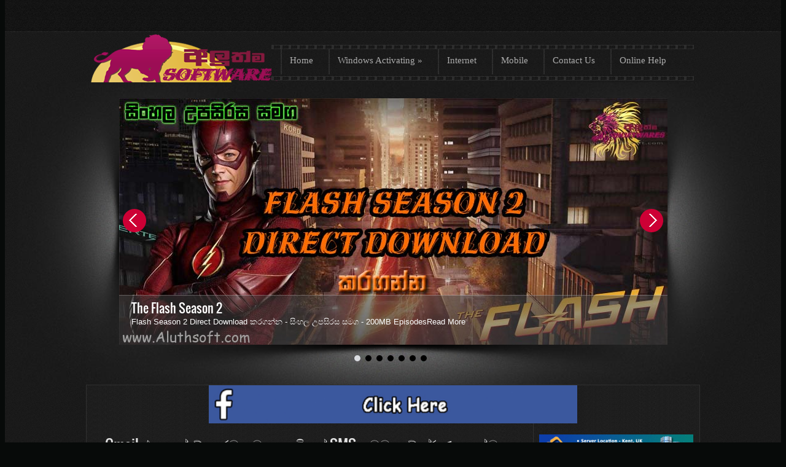

--- FILE ---
content_type: text/html; charset=UTF-8
request_url: http://www.aluthsoft.com/2014/02/Gmailsms.html
body_size: 39027
content:
<!DOCTYPE html>
<html dir='ltr' xmlns='http://www.w3.org/1999/xhtml' xmlns:b='http://www.google.com/2005/gml/b' xmlns:data='http://www.google.com/2005/gml/data' xmlns:expr='http://www.google.com/2005/gml/expr' xmlns:fb='https://www.facebook.com/2008/fbml' xmlns:og='https://ogp.me/ns#'>
<head>
<link href='https://www.blogger.com/static/v1/widgets/55013136-widget_css_bundle.css' rel='stylesheet' type='text/css'/>
<meta content='32F61198F1A9AB58D21C6D7D1563D977' name='msvalidate.01'/>
<meta content='f744555dd83a72eacd23a542b16e4b71' name='propeller'/>
<meta content='text/html; charset=UTF-8' http-equiv='Content-Type'/>
<meta content='blogger' name='generator'/>
<link href='http://www.aluthsoft.com/favicon.ico' rel='icon' type='image/x-icon'/>
<link href='http://www.aluthsoft.com/2014/02/Gmailsms.html' rel='canonical'/>
<link rel="alternate" type="application/atom+xml" title="AluthSoft | Software, News, Tips, Tricks - Atom" href="http://www.aluthsoft.com/feeds/posts/default" />
<link rel="alternate" type="application/rss+xml" title="AluthSoft | Software, News, Tips, Tricks - RSS" href="http://www.aluthsoft.com/feeds/posts/default?alt=rss" />
<link rel="service.post" type="application/atom+xml" title="AluthSoft | Software, News, Tips, Tricks - Atom" href="https://www.blogger.com/feeds/2539032701526717826/posts/default" />

<link rel="alternate" type="application/atom+xml" title="AluthSoft | Software, News, Tips, Tricks - Atom" href="http://www.aluthsoft.com/feeds/8077551700398955878/comments/default" />
<!--Can't find substitution for tag [blog.ieCssRetrofitLinks]-->
<link href='https://blogger.googleusercontent.com/img/b/R29vZ2xl/AVvXsEhzgVhL52SI9YMZq45YlV7LtU5zh1t0Ggh7kWT5s_9SU8lwysN3jYF0IT9NxQ_DxRkXMP84kBoYcnrE1pMtMebuHcgjOGUDOGQrIPeyVbhpcJ70pFgusunGb69F-GXEvEvbJ0ckv-HJL_3R/s1600/951104916_1382088942.jpg' rel='image_src'/>
<meta content='http://www.aluthsoft.com/2014/02/Gmailsms.html' property='og:url'/>
<meta content='Gmail එකෙන් ඕන රටකට නොමිලේ SMS යවමු. සම්පුර්ණයෙන්ම නොමිලේ - Discontinued - Not Working Now' property='og:title'/>
<meta content='Download New Software With Cracks, Full Version, Portable, Tricks' property='og:description'/>
<meta content='https://blogger.googleusercontent.com/img/b/R29vZ2xl/AVvXsEhzgVhL52SI9YMZq45YlV7LtU5zh1t0Ggh7kWT5s_9SU8lwysN3jYF0IT9NxQ_DxRkXMP84kBoYcnrE1pMtMebuHcgjOGUDOGQrIPeyVbhpcJ70pFgusunGb69F-GXEvEvbJ0ckv-HJL_3R/w1200-h630-p-k-no-nu/951104916_1382088942.jpg' property='og:image'/>
<meta content='0JdCdM39JKC1nXjMPUP_GfAmivY' name='alexaVerifyID'/>
<meta content='234194' name='userscloudcom'/>
<title>Gmail එක&#3545;න&#3530; ඕන රටකට න&#3548;ම&#3538;ල&#3546; SMS යවම&#3540;. සම&#3530;ප&#3540;ර&#3530;ණය&#3545;න&#3530;ම න&#3548;ම&#3538;ල&#3546; - Discontinued - Not Working Now | AluthSoft</title>
<link href='https://plus.google.com/+YasiruTheekshana' rel='publisher'/>
<style id='page-skin-1' type='text/css'><!--
/*
-----------------------------------------------
License:  This free Blogger template is licensed under the Creative Commons Attribution 3.0 License, which permits both personal and commercial use.
However, to satisfy the 'attribution' clause of the license, you are required to keep the footer links intact which provides due credit to its authors. For more specific details about the license, you may visit the URL below:
http://creativecommons.org/licenses/by/3.0/
----------------------------------------------- */
body#layout ul{list-style-type:none;list-style:none}
body#layout ul li{list-style-type:none;list-style:none}
body#layout #menu-box{display:none}
body#layout #secondarymenu{display:none}
body#layout #mainmenu-container{display:none}
body#layout #mainmenu{display:none}
body#layout #header-wrapper {margin-bottom:10px;min-height:50px;}
body#layout .slider-container{display:none}
body#layout .fp-slides{display:none}
body#layout .slider-bgr{display:none}
body#layout .slider{display:none}
/* Variable definitions
====================
<Variable name="bgcolor" description="Page Background Color"type="color" default="#fff"><Variable name="textcolor" description="Text Color"type="color" default="#333"><Variable name="linkcolor" description="Link Color"type="color" default="#58a"><Variable name="pagetitlecolor" description="Blog Title Color"type="color" default="#666"><Variable name="descriptioncolor" description="Blog Description Color"type="color" default="#999"><Variable name="titlecolor" description="Post Title Color"type="color" default="#c60"><Variable name="bordercolor" description="Border Color"type="color" default="#ccc"><Variable name="sidebarcolor" description="Sidebar Title Color"type="color" default="#999"><Variable name="sidebartextcolor" description="Sidebar Text Color"type="color" default="#666"><Variable name="visitedlinkcolor" description="Visited Link Color"type="color" default="#999"><Variable name="bodyfont" description="Text Font"type="font" default="normal normal 100% Georgia, Serif"><Variable name="headerfont" description="Sidebar Title Font"type="font"default="normal normal 78% 'Trebuchet MS',Trebuchet,Arial,Verdana,Sans-serif"><Variable name="pagetitlefont" description="Blog Title Font"type="font"default="normal normal 200% Georgia, Serif"><Variable name="descriptionfont" description="Blog Description Font"type="font"default="normal normal 78% 'Trebuchet MS', Trebuchet, Arial, Verdana, Sans-serif"><Variable name="postfooterfont" description="Post Footer Font"type="font"default="normal normal 78% 'Trebuchet MS', Trebuchet, Arial, Verdana, Sans-serif"><Variable name="startSide" description="Side where text starts in blog language"type="automatic" default="left"><Variable name="endSide" description="Side where text ends in blog language"type="automatic" default="right">
*/
#navbar-iframe,.quickedit {height:0;visibility:hidden;display:none;}
/* Use this with templates/template-twocol.html */
html {background:#070a09;}
body{color:#c9c9c9; font-size:13px; font-family: 'arial'; position:relative; background:url(https://blogger.googleusercontent.com/img/b/R29vZ2xl/AVvXsEiwq8vQm1zPmNYtNoCSgimNJQ24mYNhmQxfMdpYm4bAUvvATdS9OPsmKr0n0JWBmWwiq1oqubxr1MYsrrycxvGZhutSIHZhCl9MEAr83i-r1Idt0rxwsbvzTNTp2QuMUg5tjmB8P7h8zbY/s1600/back.png) left top scroll;font-size:13px; position:relative;}
a:link,a:visited{color:#fe003c;text-decoration:none;outline:none;}
a:hover{outline:none;}
a img{border-width:0}
#body-wrapper{background:url(https://blogger.googleusercontent.com/img/b/R29vZ2xl/AVvXsEhiSX4FbbrABDoRZCH2HzyTUFtyJEHCj4EdMFPagxlirYv1L4Bmo9_pt6Mx0DUKa6qSCY20zFPvEIZZWvA7uYWNckYIZWNzUA86M5QqAfn4UbMjOcUumH2tVImWTzBHHkSVnyP2TFYqzfE/s1600/back-header.png) repeat-x left top;}
/*  =----------------------------=  Header =----------------------------=  */
#header-wrapper{width:1000px; margin:0px auto 0px; height:60px; padding-bottom:0px; margin-top:-12px; overflow:hidden}
#header-inner{float:left; padding-bottom:-50px; position:absolute; top:48px;:auto}
#header{margin:0; border:0 solid #cccccc; color:#666666; float:left; width:48%}
#Header1_headerimg{}
#header h1{color:#fff; text-shadow:0px 1px 0px #none; margin-left:-450px; padding:0px 0px 0px 15px; font-family:&#39; arial&#39; ,Arial,Helvetica,Sans-serif; font-weight:bold; font-size:32px; line-height:40px}
#header .description{padding-left:22px; color:#fff; text-shadow:0px 1px 0px #fff; line-height:14px; font-size:14px; padding-top:0px; margin-top:10px; font-family:Arial,Helvetica,Sans-serif}
#header h1 a, #header h1 a:visited{color:#fff; text-decoration:none}
#header h2{padding-left:5px; color:#fff; font:14px Arial,Helvetica,Sans-serif}
#header2{float:right; width:51%; margin-right:0px; padding-right:0px; overflow:hidden}
#header2 .widget{padding:0px 15px 0px 0px; float:right}
.header-block{}
/*  =----------------------------= Outer-Wrapper =----------------------------=  */
#outer-wrapper{width:1000px; margin:12px auto}
#content-wrappertop{}
#content-wrapper{margin-bottom:0px;background:url(https://blogger.googleusercontent.com/img/b/R29vZ2xl/AVvXsEiuWRuWEczejlsFe0eHpFqEj-fpDpg1Pde6lYMKQ9-5eX_Ubkp2taXjOK39fsV4AeuZQKS3SszlzPfUw2UdXQuaudKlmOHSkjvnia2huq8P2YXgff3qATrqngVxySo3k790HOrEqfrc7cI/s1600/main-r.png) left top repeat-y;border:1px solid #2f2f2f;min-height:400px;}
#main-wrapper{overflow:hidden; float:left; width:665px; padding:50px 0px 0px 30px; margin-top:-30px}
#bottom-wrapper{}
#rsidebar-wrapper{float:right; overflow:hidden; padding-bottom:20px; width:272px}
/*  =----------------------------= Headings----------------------------= */
h2{}
/*  =----------------------------= Posts =----------------------------=  */
h2.date-header{color:#00c0ff; ; margin:1.5em 0 .5em; display:none}
.wrapfullpost{}
.post{padding-top:-50px}
.post-title{color: #e3e3e3; font-family: 'oswald'; font-size: 24px; line-height: 25px; text-decoration: none; font-weight:normal;margin-top:-1px}
.post-title a, .post-title a:visited, .post-title strong{color:#e3e3e3; text-decoration:none}
.post-title strong, .post-title a:hover{text-decoration:none}
.post-footer{margin:5px 0}
.post img{padding:5px; margin-right:10px; margin-bottom:10px;}
.post-body{color:#c9c9c9;overflow:hidden; padding:0 0px; padding-bottom:20px; line-height:18px}
.post-meta{font-family:'arial'; font-weight:normal; font-size:13px; padding-bottom:25px;margin-top:-12px;margin-left:-20px}
.post-meta a{color:#f3032d; text-decoration:underline;}
.post-meta a:hover{text-decoration:none}
.post-meta span, .post-meta-secondary span{background-position:left center; background-repeat:no-repeat; padding:3px 0 3px 20px}
.meta_date{color:#e3e3e3; )}
.meta_comments{background-image:url(https://blogger.googleusercontent.com/img/b/R29vZ2xl/AVvXsEjnV1evTMDuMBbRM6UBevaH2Ii8I0osooNfGoFPseP12bmwXzHLXiMBGamFdRWTO-tNP7ePIb4kg-wA8vBox5FEHkUL2zrE-siKB1ILvsfXzDvwoweqQ_R0yFRVtICt2Dj-hHulw0IrwaI/s1600/comments.png)}
.meta_categories{background-image:url(https://blogger.googleusercontent.com/img/b/R29vZ2xl/AVvXsEigjyfLjZRVUTzQ408eneaZN2fLzEzSbd6XzhOxqRHrR-HHwAv3XZ4FGjrkD86L7W9VWyl7ao1whb3aLUc02FFV_y90rZjpamozF85IzwtS0SVP5xdnLdvO4pV9T4UtJCi54HDXOrFidJ0/s1600/category.png)}
/*  =----------------------------= Sidebar Content----------------------------= */
#rsidebar-wrapper .widget{border-bottom:1px solid #2f2f2f;margin:0px 0px 20px -5px;}
.sidebar{list-style-type:none; list-style:none; margin:-0px 0px -30px 6px; color:#c9c9c9; font-size:13px; padding:10px}
.sidebar a{color:#f3032d; text-decoration:none}
.sidebar a:hover{color:#e21000; text-decoration:none}
.sidebar h2{color:#e3e3e3; font-family:'oswald',sans-serif; font-size:18px; font-weight:normal;}
.sidebar ul{list-style-type:none; list-style:none; margin:0; padding:0}
.sidebar ul li{padding:0 0 9px 0px; margin:0 0 8px 0; left 4px no-repeat; )}
#fff; font-size:13px}
.main .widget{margin:0 0 5px; padding:0 0 2px}
.main .Blog{border-bottom-width:0}
#rsidebar-wrapper{padding:0px;}
/*  =----------------------------= Readmore =----------------------------=  */
.readmore{margin-bottom:15px; float:right}
.readmore a{display:inline-block; text-decoration:none; background:rgb(251,0,47); background:-moz-linear-gradient(top, rgba(251,0,47,1) 0%,rgba(207,0,39,1) 100%); background:-webkit-gradient(linear,left top,left bottom,color-stop(0%,rgba(251,0,47,1)),color-stop(100%,rgba(207,0,39,1))); background:-webkit-linear-gradient(top, rgba(251,0,47,1) 0%,rgba(207,0,39,1) 100%); background:-o-linear-gradient(top, rgba(251,0,47,1) 0%,rgba(207,0,39,1) 100%); background:-ms-linear-gradient(top, rgba(251,0,47,1) 0%,rgba(207,0,39,1) 100%); background:linear-gradient(to bottom, rgba(251,0,47,1) 0%,rgba(207,0,39,1) 100%); /* W3C */filter:progid:DXImageTransform.Microsoft.gradient( startColorstr='#fb002f',endColorstr='#cf0027',GradientType=0 ); color:#e3e3e3;  font-size:12px; font-family:'arial';  padding:5px 25px; border-top:1px solid #f77f9e; border-bottom:1px solid #ba063b; border-left:none; border-right:none; border-radius:15px; box-shadow:0 2px 2px #0a0a0a; margin-bottom:5px}
.readmore a:hover{border-bottom:1px solid #f77f9e; border-top:1px solid #ba063b}
/*  =----------------------------= FOOTER -----------------------------------------------= */
#footer{margin-top:25px; margin-bottom:-10px}
#footerfix{padding:15px 0; background:url(https://blogger.googleusercontent.com/img/b/R29vZ2xl/AVvXsEhv7rpFziZe10Ok-2l4CrFXfuw_5EfeMM6f7Hq6J6zRGldMqbvAl9w3XAPKrXImQrC3RaJX58rtg4opzkcLB5v04KfW4Oyd9isT_hPNuzMbuozfwgdmJGV_XqD00sUJUrj_ei5N-xHIZqw/s1600/back-footer.png) left top scroll; border:1px solid #2f2f2f; width:1000px; margin:0 auto}
#copyrights{width:996px; color:#d2cfbc; padding:20px 0; text-align:center; border-top:1px dashed #404040; padding-top:31px; margin-left:1px; font-size:11px; font-family:'arial',sans-serif}
#copyrights{padding-left:0px}
#copyrights a{color:#c4c4c4; font-size:11px; font-family:'arial',sans-serif}
#copyrights a:hover{text-decoration:none}
#footer-widgets-container{margin:0 auto}
#footer-widgets{padding-top:0px; margin:0 auto; overflow:hidden; margin:0 auto}
.footer-widget-box{width:315px; float:left; margin-left:15px}
#footer-top{}
#footer-bottom{}
.footer-widget-box-last{}
#footer-widgets .widget-container{list-style-type:none; list-style:none; margin:0 10px 0px 10px; padding:0; color:#aaa; font-size:13px; font-family:'arial',sans-serif}
#footer-widgets .widget-container a{color:#c4c4c4; text-decoration:none}
#footer-widgets .widget-container a:hover{color:#d2cfbc; text-decoration:underline; outline:none}
#footer-widgets h2{color:#fff; font-size:21px; font-family:'oswald',sans-serif; font-weight:normal}
#footer-widgets .widget ul{list-style-type:none; list-style:none; margin:0; padding:0}
#footer-widgets .widget ul li{padding:0 0 14px -12px; margin:0 0 8px 0; background:url() left 1px no-repeat}
.main .widget{margin:0 0 5px; padding:0 0 2px}
.footersec{}
.footersec .widget{margin-bottom:20px}
.footersec ul{}
.footersec ul li{}
/*------------------------------ SEARCH ------------------------------*/
@font-face {font-family: 'Oswald';font-style: normal;font-weight: 400;src: local('Oswald Regular'), local('Oswald-Regular'), url(https://fonts.gstatic.com/s/oswald/v11/yg0glPPxXUISnKUejCX4qfesZW2xOQ-xsNqO47m55DA.woff2) format('woff2');unicode-range: U+0100-024F, U+1E00-1EFF, U+20A0-20AB, U+20AD-20CF, U+2C60-2C7F, U+A720-A7FF;}
@font-face {font-family: 'Oswald';font-style: normal;font-weight: 400;src: local('Oswald Regular'), local('Oswald-Regular'), url(https://fonts.gstatic.com/s/oswald/v11/pEobIV_lL25TKBpqVI_a2w.woff2) format('woff2');unicode-range: U+0000-00FF, U+0131, U+0152-0153, U+02C6, U+02DA, U+02DC, U+2000-206F, U+2074, U+20AC, U+2212, U+2215;}
@font-face {font-family: 'Cuprum';font-style: normal;font-weight: 400;src: local('Cuprum'), local('Cuprum-Regular'), url(https://fonts.gstatic.com/s/cuprum/v7/gJovVCIsuVHpE7lUT-5TYfesZW2xOQ-xsNqO47m55DA.woff2) format('woff2');unicode-range: U+0400-045F, U+0490-0491, U+04B0-04B1, U+2116;}
@font-face {font-family: 'Cuprum';font-style: normal;font-weight: 400;src: local('Cuprum'), local('Cuprum-Regular'), url(https://fonts.gstatic.com/s/cuprum/v7/TMj3tAAbnWTxQie9wLnZ2fesZW2xOQ-xsNqO47m55DA.woff2) format('woff2');unicode-range: U+0100-024F, U+1E00-1EFF, U+20A0-20AB, U+20AD-20CF, U+2C60-2C7F, U+A720-A7FF;}
@font-face {font-family: 'Cuprum';font-style: normal;font-weight: 400;src: local('Cuprum'), local('Cuprum-Regular'), url(https://fonts.gstatic.com/s/cuprum/v7/rZj40-VH1f1Wt0yg6Fkbcw.woff2) format('woff2');unicode-range: U+0000-00FF, U+0131, U+0152-0153, U+02C6, U+02DA, U+02DC, U+2000-206F, U+2074, U+20AC, U+2212, U+2215;}
/*	-==========================- SLIDER -==========================-  */
.slider{position:relative; margin:0px auto}
.fp-thumbnail{overflow:hidden; text-align:center}
.fp-prev-next-wrap{position:absolute; z-index:200; width:100%; top:0}
.fp-prev-next{position:absolute; left:0; right:0; height:0px}
.fp-prev{float:left; width:50px; height:52px; background:url(https://blogger.googleusercontent.com/img/b/R29vZ2xl/AVvXsEjpZbOgk8okBt7YpAzkjDIqmPkvyLHdUbJLWr5AHrfS52zObo3ZSRrklbIKA4AD6WlBgl8vFFJjp1wLykdozNfUefcNBerHBSBe1bEm6Vaq-m8uO5iY5mr7irUT6Mqt2rm11dOY1fbSqSI/s1600/slide-left.png) left top no-repeat}
.fp-next{float:right; width:50px; height:52px; background:url(https://blogger.googleusercontent.com/img/b/R29vZ2xl/AVvXsEjO5iZAZvgLidE8i7JHJe_N1qixbJ6NdNhAdbin0q3Ff5SqiTrIe0nbFTfJHBxcZxWRrUsceWwlJo8hZdl1IhCJ4LUr_a09QGnjlOXbIys3nLja02xVX1_BF2k6eYGaP9gnJDcrRweq4JQ/s1600/slide-right.png) right top no-repeat}
.fp-nav{position:absolute; bottom:-25px; right:30px; left:30px; text-align:center; z-index:9999}
.fp-title{font-family:'oswald'; margin:0px; padding:0px; font-weight:normal}
.fp-content-fon{position:absolute; padding-bottom:0px; height:80px; opacity:0.5; filter:alpha(opacity = 50); bottom:30px; right:520px; left:30px; background:#444; border:1px solid #aaa}
.fp-content{position:absolute; height:70px; padding:5px 20px; bottom:30px; right:520px; left:30px; overflow:hidden}
.fp-content a, .fp-content p{color:#fff}
.fp-content p{padding-bottom:10px; margin:0px}
.fp-slides{margin:0 auto; padding:0px; height:370px; overflow:hidden; position:relative; width:100%}
.fp-slides-items{display:none; left:0; opacity:1; position:absolute; top:0; z-index:3}
.fp-slides-items.fp-first{display:block}
.fp-pager a{background-image:url(https://blogger.googleusercontent.com/img/b/R29vZ2xl/AVvXsEgM5kUpmaEt4oLMOc_6mvPx-tKsFW74jj0_OVZDe5bTm-P0_BMvkMUr76bbZJi5ODY8gZDf8mq5Grd3cIUGwqvw7OxXHzYbRjOQuld7cl3C2Z0lHt8hlclvG6CEZMZURmx0AyIcMfmwpNE/s1600/slider-page.png); color:red; cursor:pointer; margin:3px 8px 0 0; padding:0; display:inline-block; overflow:hidden;  text-indent:-999px; background-position:0 0; float:none; line-height:1; width:10px; height:10px}
.fp-pager a:hover, .fp-pager a.activeSlide{background-image:url(https://blogger.googleusercontent.com/img/b/R29vZ2xl/AVvXsEjXLihqcDw1EiXz7rViN3qqga-VwX62HZGWKApC5JfmjyF3D66odhuWPuIv8IgTlJ2_t6fxVIT5yOYTCn-T7z3JCOUOsYMLxiuxzVpg_QwCQ5frQFr7pYJxt1LSr-PNQI_XINcgIgP6b-8/s1600/slider-page-active.png)}
.slider-nothumb .fp-content{height:180px; padding:5px 40px}
.slider-nothumb .fp-content-fon{height:207px; bottom:0px; left:0px; right:0px; border:none}
.slider-nothumb .fp-content{bottom:0px; right:80px; left:80px}
.slider-nothumb .fp-thumbnail{height:207px}
.slider-nothumb .fp-slides{height:207px; border-top:0px; border-bottom:0px}
.slider-nothumb .fp-slides-items{height:207px}
.slider-container{background:url("https://blogger.googleusercontent.com/img/b/R29vZ2xl/AVvXsEjb88qCEnmDwYr-CezkdcU-y_JmcZgwzi2PRU2u8HDzLOPVUe9NmFuDO422yp8rHJ46uPTlsG4P0S-Q5Dy6O17CRriA6YteztDjeS7iT39Aak_f86RyYsTPLSc8bVapOCAlOdT97sFbTjo/s1600/back-slider.jpg") no-repeat scroll left top transparent; height:466px; margin:-26px -112px 0; padding:26px 112px 0; position:relative}
.fp-next, .fp-prev{height:38px; margin:180px 60px; position:relative; width:38px}
.fp-title{font-size:20px}
.slider{background:none; padding:0}
.fp-prev-next-wrap{margin:0 0px}
.slider-nothumb .fp-slides, .slider-nothumb .fp-thumbnail, .slider-nothumb .fp-slides-items{height:188px}
.fp-slides, .fp-thumbnail, .fp-slides-items{height:401px; width:893px}
.fp-content-fon{border-bottom:none; border-left:none; border-right:none}
.fp-content-fon, .fp-content{left:0; right:0; bottom:0; text-align:left; font-size:13px}
.fp-nav{bottom:-30px}
.slider-nothumb .fp-content-fon{background:#fff}
.slider-nothumb .fp-content a, .slider-nothumb .fp-content p{color:#000}
/*	-==========================- Menus -==========================-  */
.menus, .menus *{margin:0; padding:0; list-style:none; list-style-type:none; line-height:1.0}
.menus ul{position:absolute; top:-999em; width:100%}
.menus ul li{width:100%}
.menus li:hover{visibility:inherit}
.menus li{float:left; position:relative; z-index:9999}
.menus a{display:block; position:relative; z-index:9999}
.menus li:hover ul, .menus li.sfHover ul{left:0; top:100%; z-index:9999}
.menus li:hover li ul, .menus li.sfHover li ul{top:-999em}
.menus li li:hover ul, .menus li li.sfHover ul{left:100%; top:0}
.menus li li:hover li ul, .menus li li.sfHover li ul{top:-999em}
.menus li li li:hover ul, .menus li li li.sfHover ul{left:100%; top:0}
.sf-shadow ul{padding:0 8px 9px 0; -moz-border-radius-bottomleft:17px; -moz-border-radius-topright:17px; -webkit-border-top-right-radius:17px; -webkit-border-bottom-left-radius:17px}
.menus .sf-shadow ul.sf-shadow-off{background:transparent}
#menu-box{margin-top:11px}
#secondarymenu-container{padding-top:0px; height:35px; position:relative; z-index:20}
#secondarymenu{background:url(https://blogger.googleusercontent.com/img/b/R29vZ2xl/AVvXsEiByeVM3xwABYKXXD1bzVbnvtyAaMRdDD_Di-Hpc76qQw0vf_Cw4miQzDXNb4cIS3h88fyggMkA8uIUmscPNaqVobBzc7GzjECFRD3AsC6EIqbDam2d5AA4mdPmOcBgr8ElxmAlFBry0pU/s1600/back-secondarymenu.png) repeat-x center; border-radius:0 9px 0 9px; float:left}
#secondarymenu a{font-family:'arial'; text-decoration:none; padding:11px 12px; display:block; color:#787878; font-size:11px}
#secondarymenu a:hover{color:#b9b9b9}
#mainmenu-container{height:58px; margin:13px 10px 29px 302px; padding:0 10px; z-index:18; position:relative; background:url(https://blogger.googleusercontent.com/img/b/R29vZ2xl/AVvXsEgijhFIsBPrmpqQqeauleg_cV8JARZz2e-1xqq6KgDM42FIeYRHfVHjwPlHri__NVtPyQpKB6cspWaD-DAm747Nk-9UxEaC9rqO_A1kdJ7gP5NM5HyMSodj9EStTVtPzIXI3HnoNu70NLk/s1600/back-menu.png) left top repeat-x}
#mainmenu{padding:0}
#mainmenu li{padding:0; float:left}
#mainmenu li a{font-family:'opium'; display:block; text-decoration:none; padding:23px 20px 15px; color:#acacac; font-size:15px; background:url(https://blogger.googleusercontent.com/img/b/R29vZ2xl/AVvXsEhCs35G0bn1e1X7zrI8HtESzrtajzkx_B3nTKmlBZuq7NqTFGUIPiJSrv0iW_rsUCSVYYNjzNu6A_MNNrsChDOy0mX1HUnFCWEYznkmj-bnG7Gqmu2v-wbxq08cLt_abwTLvRbsd01YxRs/s1600/back-menu-separator.png) 5px 12px no-repeat; margin-top:-5px}
#mainmenu li a:hover{color:#fff; background:url(https://blogger.googleusercontent.com/img/b/R29vZ2xl/AVvXsEhvdq6vvzKRliqbmmPmHCniHc5GlfZJh8U6-ZlDJfRJi2zPXwQilgTBkIbPVIqA8G9CxqUdQa9LOtKkzdmBpowMTWotmoz6FrN1KUPqub7NDfhioRpBGtAfEWinwaQPsajpvhFYNyPaVoU/s1600/back-menu-hover.png) no-repeat left top}
#mainmenu li ul{top:70px}
#mainmenu li ul{background:url(https://blogger.googleusercontent.com/img/b/R29vZ2xl/AVvXsEjNPdigOgoXuEIA0TWuoTzUIL2EaGKBviEVkL0oXLqr6YsZzeORhlKDuj3XJ5VeU6Yk9qpDzvVAl_iski0VfsNHY2Ak0HbiTRoKvxsz2ZT5YJ6LTdsmvUT5xJ7LhTfF9FyhHZ7MlyPBITE/s1600/back-sub.png) left top; padding:0; margin:0; border:1px solid #575757}
#mainmenu li ul a{text-transform:none; font-weight:400; font-family:arial; font-size:12px; margin:0; padding:10px 15px; text-shadow:none; color:#a5a5a5 !important}
#mainmenu li ul a:hover, .menu-primary li li a:active, .menu-primary li li a:focus, .menu-primary li li:hover >a, .menu-primary li li.current-cat >a, .menu-primary li li.current_page_item >a, .menu-primary li li.current-menu-item >a{border:none !important; box-shadow:none !important; background:none !important; color:#fff !important}
#mainmenu li a, #secondarymenu li a{box-shadow:none !important; text-decoration:none; display:block}
/*	-==========================- Status-msg -==========================-  */
.status-msg-wrap{margin-top:-10px; padding:15px}
/* CSS Button */
.quote.center {color:#7b8996;font-size:17px;font-style:italic;line-height:24px;margin:30px 60px;}
.quote.left {color:#7b8996;float:left;font-size:17px;font-style:italic;line-height:24px;margin:15px 20px;padding:20px;width:33%;}
.quote.right {color:#7b8996;float:right;font-size:17px;font-style:italic;line-height:24px;margin:15px 20px;padding:20px;width:33%;}
.button {border:none;color:#000;cursor:pointer;display:inline-block;font-family:&#39;Oswald&#39;,sans-serif;font-size:14px;font-weight:bold;line-height:1;margin:10px 10px 10px 0;padding:1em 1.5em 0.75em;text-decoration:none;text-transform:uppercase;border-radius:5px;}
a.button {color:#fff;font-weight:normal;text-decoration:none;}
a.button:hover {color:#fff;}
.button a {color:#fff;}
.button a:hover {color:#fff;}
.button.blue {background-color:#93D0EA;border-bottom:3px solid #85bad1;}
.button.blue:hover {background-color:#82bcd5;border-bottom:3px solid #75a6bb;}
.button.green {background-color:#A5D16D;border-bottom:3px solid #90b85c;}
.button.green:hover {background-color:#90b85c;border-bottom:3px solid #78994e;}
.button.red {background-color:#F4836A;border-bottom:3px solid #d2705a;}
.button.red:hover {background-color:#d2705a;border-bottom:3px solid #b4614e;}
.button.orange {background-color:#FF8B62;border-bottom:3px solid #d97855;}
.button.orange:hover {background-color:#d97855;border-bottom:3px solid #be6a4b;}
.button.pink {background-color:#F05791;border-bottom:3px solid #d04d7e;}
.button.pink:hover {background-color:#d04d7e;border-bottom:3px solid #b4446e;}
.button.yellow {background-color:#EADC8E;border-bottom:3px solid #d2c680;}
.button.yellow:hover {background-color:#d2c680;border-bottom:3px solid #b3a96f;}
.button.dark {background-color:#3c536b;border-bottom:3px solid #2e4052;}
.button.dark:hover {background-color:#2e4052;border-bottom:3px solid #202c38;}
@font-face{
font-family: 'WebSymbolsRegular';
src: url('websymbols/websymbols-regular-webfont.eot');
src: url('websymbols/websymbols-regular-webfont.eot?#iefix') format('embedded-opentype'),
url('websymbols/websymbols-regular-webfont.woff') format('woff'),
url('websymbols/websymbols-regular-webfont.ttf') format('truetype'),
url('websymbols/websymbols-regular-webfont.svg#WebSymbolsRegular') format('svg');
font-weight: normal;
font-style: normal;
}
.a-btn{
-webkit-border-radius:50px;
-moz-border-radius:50px;
border-radius:10px;
padding:10px 30px 10px 70px;
position:relative;
float:left;
width:auto;
display:block;
overflow:hidden;
margin:10px;
background:#fff;
background:-webkit-gradient(linear,left top,left bottom,color-stop(rgba(255,255,255,1),0),color-stop(rgba(246,246,246,1),0.74),color-stop(rgba(237,237,237,1),1));
background:-webkit-linear-gradient(top, rgba(255,255,255,1) 0%, rgba(246,246,246,1) 74%, rgba(237,237,237,1) 100%);
background:-moz-linear-gradient(top, rgba(255,255,255,1) 0%, rgba(246,246,246,1) 74%, rgba(237,237,237,1) 100%);
background:-o-linear-gradient(top, rgba(255,255,255,1) 0%, rgba(246,246,246,1) 74%, rgba(237,237,237,1) 100%);
background:linear-gradient(top, rgba(255,255,255,1) 0%, rgba(246,246,246,1) 74%, rgba(237,237,237,1) 100%);
filter:progid:DXImageTransform.Microsoft.gradient( startColorstr='#ffffff', endColorstr='#ededed',GradientType=0 );
-webkit-box-shadow:0px 0px 7px rgba(0,0,0,0.2), 0px 0px 0px 1px rgba(188,188,188,0.1);
-moz-box-shadow:0px 0px 7px rgba(0,0,0,0.2), 0px 0px 0px 1px rgba(188,188,188,0.1);
box-shadow:0px 0px 7px rgba(0,0,0,0.2), 0px 0px 0px 1px rgba(188,188,188,0.1);
-webkit-transition:box-shadow 0.3s ease-in-out;
-moz-transition:box-shadow 0.3s ease-in-out;
-o-transition:box-shadow 0.3s ease-in-out;
transition:box-shadow 0.3s ease-in-out;
}
.a-btn-symbol img{
position:absolute;
left:12px;
top:3px;
border:0px!important;
}
.a-btn-symbol{
-webkit-transition:opacity 0.3s ease-in-out;
-moz-transition:opacity 0.3s ease-in-out;
-o-transition:opacity 0.3s ease-in-out;
transition:opacity 0.3s ease-in-out;
}
.a-btn-text{
font-size:20px;
color:#d7565b;
line-height:16px;
font-weight:bold;
font-family:"Myriad Pro", "Trebuchet MS", sans-serif;
text-shadow:1px 1px 2px rgba(255,255,255,0.5);
display:block;
}
.a-btn-slide-text{
font-family:Arial, sans-serif;
font-size:10px;
letter-spacing:1px;
text-transform:uppercase;
color:#555;
text-shadow:0px 1px 1px rgba(255,255,255,0.9);
}
.a-btn-slide-icon{
position:absolute;
top:-30px;
width:22px;
height:22px;
background:transparent url(https://blogger.googleusercontent.com/img/b/R29vZ2xl/AVvXsEh-9GCFp05IQ6FyiIbusRhHvFdAoQwpfJAOhdqOc_YgfEHEAysXB1L3NdfDlFLiJj2GoQUiXNRJUX8b4UYeD_9rCUAebR3z_qI2wrIgu-WbjiNNX1gAPo_ZaoCCP7MvEkuaftQeRTS9cYBX/s1600/Arrow.png) no-repeat top left;
left:25px;
}
.a-btn:hover{
background:#8ac3ed;
-webkit-box-shadow:0px 0px 9px rgba(0,0,0,0.4), 0px 0px 0px 1px rgba(188,188,188,0.1);
-moz-box-shadow:0px 0px 9px rgba(0,0,0,0.4), 0px 0px 0px 1px rgba(188,188,188,0.1);
box-shadow:0px 0px 9px rgba(0,0,0,0.4), 0px 0px 0px 1px rgba(188,188,188,0.1);
}
.a-btn:hover .a-btn-symbol{
opacity:0;
}
.a-btn:hover .a-btn-slide-icon{
-webkit-animation:slideDown 0.9s linear infinite;
-moz-animation:slideDown 0.9s linear infinite;
animation:slideDown 0.9s linear infinite;
}
.a-btn:active{
background:#d7565b!important;
-webkit-box-shadow:0px 2px 2px rgba(0,0,0,0.6) inset, 0px 0px 0px 1px rgba(188,188,188,0.1);
-moz-box-shadow:0px 2px 2px rgba(0,0,0,0.6) inset, 0px 0px 0px 1px rgba(188,188,188,0.1);
box-shadow:0px 2px 2px rgba(0,0,0,0.6) inset, 0px 0px 0px 1px rgba(188,188,188,0.1);
}
.a-btn:active .a-btn-text{
color:#fff;
text-shadow:0px 1px 1px rgba(0,0,0,0.3);
}
.a-btn:active .a-btn-slide-text{
color:rgba(0,0,0,0.4);
text-shadow:none;
}
@keyframes slideDown{
0% { top: -30px; }
100% { top: 80px;}
}
@-webkit-keyframes slideDown{
0% { top: -30px; }
100% { top: 80px;}
}
@-moz-keyframes slideDown{
0% { top: -30px; }
100% { top: 80px;}
}

--></style>
<script type='text/javascript'> 
summary_noimg = 880;
summary_img = 650;
img_thumb_height = 0;
img_thumb_width = 0;
</script>
<script type='text/javascript'> 
//<![CDATA[
 
function removeHtmlTag(strx,chop){ 
	if(strx.indexOf("<")!=-1)
	{
		var s = strx.split("<"); 
		for(var i=0;i<s.length;i++){ 
			if(s[i].indexOf(">")!=-1){ 
				s[i] = s[i].substring(s[i].indexOf(">")+1,s[i].length); 
			} 
		} 
		strx =  s.join(""); 
	}
	chop = (chop < strx.length-1) ? chop : strx.length-2; 
	while(strx.charAt(chop-1)!=' ' && strx.indexOf(' ',chop)!=-1) chop++; 
	strx = strx.substring(0,chop-1); 
	return strx+'...'; 
}

function createSummaryAndThumb(pID, pURL, pTITLE){
	var div = document.getElementById(pID);
	var imgtag = "";
	var img = div.getElementsByTagName("img");
	var summ = summary_noimg;
	if(img.length>=1) {	
		imgtag = '<span style="float:left; padding:0px 10px 5px 0px;"><a href="'+ pURL +'" title="'+ pTITLE+'"><img style="background:url() center center no-repeat ;" src="'+img[0].src+'" width="'+img_thumb_width+'206px" height="'+img_thumb_height+'165px"/></a></span>';
		summ = summary_img;
	}
	
	var summary = imgtag + '<div>' + removeHtmlTag(div.innerHTML,summ) + '</div>';
	div.innerHTML = summary;
}

//]]>
</script>
<style type='text/css'>



</style>
<style type='text/css'>



</style>
<style type='text/css'>
.pagenavi { float: left; margin-top:18px;} .pagenavi a, .pagenavi span { text-decoration: none; padding: 5px 8px; margin: 2px; font-size: 15px; line-height: 15px; float: left; } .pagenavi a, .pagenavi a:link, .pagenavi a:active { color: #ddd; background:none; } .pagenavi span.current { font-weight: bold; color: #fff; background:#f3032d; } .pagenavi a:hover { color: #fff; background:#d7d7d7; } .pagenavi span.pages { color: #ddd; background: none; padding: 4px 8px 4px 0; } .pagenavi span.extend { background:transparent; color: #ddd; background: none; }
.clearfix:after{content:"\0020";display:block;height:0;clear:both;visibility:hidden;overflow:hidden}
.clear{clear:both}
#blog-pager {padding:6px;font-size:11px;}
.pagination{border-bottom:1px solid #2f2f2f; background:url("") no-repeat scroll bottom center transparent; clear:both; overflow:auto} 
</style>
<style type='text/css'> 
.PopularPosts .item-title{font-family:arial;font-weight:bold;padding-bottom:0.2em;text-shadow:0px 1px 0px #;}
.PopularPosts .widget-content ul li{padding:0.7em 0;background:none}
.PopularPosts img{padding:4px; border:1px solid #303030; height:50px; width:50px}
</style>
<style type='text/css'>
</style>
<script async='async' src='https://apis.google.com/js/plusone.js' type='text/javascript'>
{lang: 'en-US'}
</script>
<script language='JavaScript1.2'>
function disableselect(e){
return false
}
function reEnable(){
return true
}
document.onselectstart=new Function ("return false")
if (window.sidebar){
document.onmousedown=disableselect
document.onclick=reEnable
}
</script>
<meta content='AluthSoft | Software, News, Tips, Tricks: Gmail එකෙන් ඕන රටකට නොමිලේ SMS යවමු. සම්පුර්ණයෙන්ම නොමිලේ - Discontinued - Not Working Now' property='og:title'/>
<meta content='අලුත්ම Software' property='og:site_name'/>
<meta content='646051108794506' property='fb:app_id'/>
<meta content='yasiru.theekshana' property='fb:admins'/>
<meta content='article' property='og:type'/>
<link href='https://www.blogger.com/dyn-css/authorization.css?targetBlogID=2539032701526717826&amp;zx=bda9445f-31b0-4933-b8d5-ac72ccd023ed' media='none' onload='if(media!=&#39;all&#39;)media=&#39;all&#39;' rel='stylesheet'/><noscript><link href='https://www.blogger.com/dyn-css/authorization.css?targetBlogID=2539032701526717826&amp;zx=bda9445f-31b0-4933-b8d5-ac72ccd023ed' rel='stylesheet'/></noscript>
<meta name='google-adsense-platform-account' content='ca-host-pub-1556223355139109'/>
<meta name='google-adsense-platform-domain' content='blogspot.com'/>

<!-- data-ad-client=ca-pub-9823272508031979 -->

</head>
<script language='JavaScript1.2'>
function disableselect(e){
return false
}
function reEnable(){
return true
}
document.onselectstart=new Function ("return false")
if (window.sidebar){
document.onmousedown=disableselect
document.onclick=reEnable
}
</script>
<body onload='RemoveCopyright()'>
<div id='fb-root'></div>
<script>
    window.fbAsyncInit = function() {
    FB.init({
      appId  : '646051108794506',
      status : true, // check login status
        cookie : true, // enable cookies to allow the server to access the   session
      xfbml  : true  // parse XFBML
    });
  };
    (function() {
    var e = document.createElement('script');
      e.src = document.location.protocol +   '//connect.facebook.net/en_US/all.js';
    e.async = true;
      document.getElementById('fb-root').appendChild(e);
    }());
</script>
<div class='navbar no-items section' id='navbar'>
</div>
<div id='body-wrapper'>
<div id='outer-wrapper'>
<div id='wrap2'>
<div class='header-block'>
<div id='header-wrapper'>
<div class='header section' id='header'><div class='widget Header' data-version='1' id='Header1'>
<div id='header-inner'>
<a href='http://www.aluthsoft.com/' style='display: block'>
<img alt='AluthSoft | Software, News, Tips, Tricks' height='116px; ' id='Header1_headerimg' src='https://blogger.googleusercontent.com/img/b/R29vZ2xl/AVvXsEiJ3v8XM0HTphjTofPlgAvCzYm03f2sbBvSXL7bRq9Ahi8UlxObFoaq5G1R3DBxGjKb-x4ISTMivhi_ArgpsDZg_c04r-S_9RPIg3eHxdsrr4b2ynEYu7GYTNjdPh4XSfI6LfROew2x1ruE/s1600/Untitled-2.png' style='display: block;padding-left:0px;padding-top:0px;' width='332px; '/>
</a>
</div>
</div></div>
<div id='menu-box'>
<div id='secondarymenu'>
<div class='menu-topmenu-container'><ul class='menus'>
</ul>
</div>
</div>
</div>
<div style='clear:both'></div>
<div class='header no-items section' id='header2'></div>
</div>
<div id='mainmenu-container'>
<div id='mainmenu'>
<div class='menu-primary-container'>
<ul class='menus menu-primary'>
<li class='current_page_item'><a href='https://www.aluthsoft.com/'>Home</a></li>
<li class='cat-item cat-item-10'><a href='https://www.aluthsoft.com/search/?q=Windows Activating' title='Activate Your Copy Of Windows Now'>Windows Activating</a>
<ul class='children'>
<div class='inner'>
<li class='cat-item cat-item-18'><a href='https://www.aluthsoft.com/2016/02/Re-Loader.html' title='Click Here to Download Windows 7 Activator'>Windows 7 Activating</a>
</li>
<li class='cat-item cat-item-11'><a href='https://www.aluthsoft.com/2016/02/Re-Loader.html' title='Click Here to Download Windows 8 Activator'>Windows 8 Activating</a>
</li>
<li class='cat-item cat-item-12'><a href='https://www.aluthsoft.com/2016/02/Re-Loader.html' title='Click Here to Download Windows 8.1 Activator'>Windows 8.1 Activating</a>
</li>
<li class='cat-item cat-item-18'><a href='https://www.aluthsoft.com/2016/02/Re-Loader.html' title='Click Here to Download Windows 10 Activator'>Windows 10 Activating</a>
</li>
</div>
</ul>
</li>
<li class='cat-item cat-item-20'><a href='https://www.aluthsoft.com/search/label/Internet' title='View all posts filed under Internet'>Internet</a>
</li>
<li class='cat-item cat-item-1'><a href='https://www.aluthsoft.com/search/label/Mobile' title='View all posts filed under Mobile'>Mobile</a>
</li>
<li class='cat-item cat-item-13'><a href='https://www.aluthsoft.com/p/blog-page_22.html' title='Call Us or Email Us'>Contact Us</a>
</li>
<li class='cat-item cat-item-19'><a href='https://www.facebook.com/groups/yasirualuthmasoftwares/' title='Join Our Facebook Group For More Help'>Online Help</a>
</li>
</ul>
</div>
</div>
</div>
</div>
<div style='clear:both'></div>
<!-- Featured Content Slider Started -->
<div class='slider-container'>
<div class='slider-bgr'></div>
<div class='slider'>
<div class='fp-slides'>
<div class='fp-slides-items fp-first'>
<div class='fp-thumbnail'>
<a href='https://www.facebook.com/Aluthsoftwares/posts/473808666146483' title=''><img alt='Slide # 1' src='https://blogger.googleusercontent.com/img/b/R29vZ2xl/AVvXsEgXQ0TRJHPjUYtqpvup388U_Klxs0LLf27okTHWfXLH4wCuDdUjyQDAKXRxTGBObwSsqxS77hmPIKTWAO_0WOi3XLvsOCnAbjklQyGs6nXykFKqQ8GGY0zkY1MGyTVbLilbAc2tf3baJsKW/s1600/Flash-2-Cover.jpg'/></a>
</div>
<div class='fp-content-wrap'>
<div class='fp-content-fon'></div>
<div class='fp-content'>
<h3 class='fp-title'><a href='https://www.facebook.com/Aluthsoftwares/posts/473808666146483' title=''>The Flash Season 2</a></h3>
<p>Flash Season 2 Direct Download කරගන&#3530;න - ස&#3538;&#3458;හල උපස&#3538;රස සමග - 200MB Episodes<a class='fp-more' href='https://www.facebook.com/Aluthsoftwares/posts/473808666146483'>Read More</a></p>
</div>
</div>
</div>
<div class='fp-slides-items'>
<div class='fp-thumbnail'>
<a href='https://www.aluthsoft.com/2015/10/CWArrowS4.html' title=''><img alt='Slide # 2' src='https://blogger.googleusercontent.com/img/b/R29vZ2xl/AVvXsEjGJGJynK4d8LXlV8xixayJkjBzGIFeKMXNbWuw1wQ95f-79-HmS5vPmkLahfVGzKAEGDPapYP-lnb61XpoIM0KBaNar2jfqiXc1qFu0-lr9E3n_chNr63Le_VOf_IymbAanFIaVKDl_z0J/s1600/Arrow-4-Cover.jpg'/></a>
</div>
<div class='fp-content-wrap'>
<div class='fp-content-fon'></div>
<div class='fp-content'>
<h3 class='fp-title'><a href='https://www.aluthsoft.com/2015/10/CWArrowS4.html' title=''>The Arrow Season 4</a></h3>
<p>Arrow Season 4 Direct Download කරගන&#3530;න - ස&#3538;&#3458;හල උපස&#3538;රස සමග - 200MB Episodes
<a class='fp-more' href='https://www.aluthsoft.com/2015/10/CWArrowS4.html'>Read More</a></p>
</div>
</div>
</div>
<div class='fp-slides-items'>
<div class='fp-thumbnail'>
<a href='https://www.aluthsoft.com/2015/09/MS-Office-Pro-2016.html' title=''><img alt='Slide # 3' src='https://blogger.googleusercontent.com/img/b/R29vZ2xl/AVvXsEjD1wViWJ_ws00bhoIBCVsavI-avb4N91TjnclNslMVjpIFHCveqBPjN9xsye61dhbMDQBDKjnCQVLsOEItanbOehqN-ZGzUhM9RxWhXjPRPbH6YCpzUKrsZ-ImF8O3ZffsahCgth8nPFNe/s1600/Office-2016-2.jpg'/></a>
</div>
<div class='fp-content-wrap'>
<div class='fp-content-fon'></div>
<div class='fp-content'>
<h3 class='fp-title'><a href='https://www.aluthsoft.com/2015/09/MS-Office-Pro-2016.html' title=''>Microsoft Office Professional 2016</a></h3>
<p>Microsoft Office Professional 2016 + Activator Direct Download කරගන&#3530;න<a class='fp-more' href='https://www.aluthsoft.com/2015/09/MS-Office-Pro-2016.html'>Read More</a></p>
</div>
</div>
</div>
<div class='fp-slides-items'>
<div class='fp-thumbnail'>
<a href='https://www.aluthsoft.com/2014/04/VirtualDJ.html' title=''><img alt='Slide # 4' src='https://blogger.googleusercontent.com/img/b/R29vZ2xl/AVvXsEjfLN7NAL11No_W2vS5nUDfKP0Q5bNVtsNSwzilW2um0DJnHaJ_0fEGa54STUwIfFhhGtfSG6qb7riNON5-GtZLh95Itx7z4w95MbaHqtl7SGt9nq6MtxE3hoqjK-D3Vw8S6WZfnOG1SbU/s1600/jzfxvo.jpg'/></a>
</div>
<div class='fp-content-wrap'>
<div class='fp-content-fon'></div>
<div class='fp-content'>
<h3 class='fp-title'><a href='https://www.aluthsoft.com/2014/04/VirtualDJ.html' title=''>Virtual DJ 8.0 Pro With Crack</a></h3>
<p>කව&#3540;ර&#3540;ත&#3530; බල&#3535;ග&#3545;න හ&#3538;ටප&#3540; Virtual DJ 8.0 Pro With Crack ද&#3536;න&#3530;ම Download කර Install කරගන&#3530;න.<a class='fp-more' href='https://www.aluthsoft.com/2014/04/VirtualDJ.html'>Read More</a></p>
</div>
</div>
</div>
<div class='fp-slides-items'>
<div class='fp-thumbnail'>
<a href='https://www.aluthsoft.com/2015/07/windows-10-all-in-one-multiple-editions.html' title=''><img alt='Slide # 5' src='https://blogger.googleusercontent.com/img/b/R29vZ2xl/AVvXsEgNw2DU_H2pi_4gMSSCOmJQFihxEupPNJkkJycWvrcsTM5zXhyphenhyphenPPPBtQGv2dLrdIzyn_QfGt-t9XCoNdZA1vg4VgUfP3hOAFt3YSRo0ZitlQ87d7UYfMtXqIrB-315ONpKFkrS4zF6k1QAW/s1600/Untitled-1.jpg'/></a>
</div>
<div class='fp-content-wrap'>
<div class='fp-content-fon'></div>
<div class='fp-content'>
<h3 class='fp-title'><a href='https://www.aluthsoft.com/2015/07/windows-10-all-in-one-multiple-editions.html' title=''>Windows 10 All In One Multiple Editions ISO 10162</a></h3>
<p>Windows 10 All In One Multiple Editions ISO එක Direct Download කරගන&#3530;න 
<a class='fp-more' href='https://www.aluthsoft.com/2015/07/windows-10-all-in-one-multiple-editions.html'>Read More</a></p>
</div>
</div>
</div>
<div class='fp-slides-items'>
<div class='fp-thumbnail'>
<a href='https://www.aluthsoft.com/2016/02/Re-Loader.html' title=''><img alt='Slide # 6' src='https://blogger.googleusercontent.com/img/b/R29vZ2xl/AVvXsEgVdzupl4kUyJcnoul0zwRCXjmRoKGpOJa5xMUy7Y3zNvffNfYSDQUMy-d5YLhydwmvuCDf2jWHycUA5b5uBdPB5qVusANJadS6mUtWtTinwd3GuxrMvXXG-Bt7vKZGI66E52epjXo_xS-6/s1600/Untitled-1.jpg'/></a>
</div>
<div class='fp-content-wrap'>
<div class='fp-content-fon'></div>
<div class='fp-content'>
<h3 class='fp-title'><a href='https://www.aluthsoft.com/2016/02/Re-Loader.html' title=''>Activate Windows 10 Re-Loader</a></h3>
<p>Windows 10 Pro/ Enterprise Genuine ල&#3545;ස Activate කරගන&#3530;න
<a class='fp-more' href='https://www.aluthsoft.com/2016/02/Re-Loader.html'>Read More</a></p>
</div>
</div>
</div>
<div class='fp-slides-items'>
<div class='fp-thumbnail'>
<a href='https://www.aluthsoft.com/2013/10/address.html' title=''><img alt='Slide # 7' src='https://blogger.googleusercontent.com/img/b/R29vZ2xl/AVvXsEiel19dHt44nePjflPx_DKR7zSuXAWJICD3Rs-ObEmugwYiLvh2hHt3b5-7rwmeYSPuYkh0RRgCMPD68MiE4ah6x9gyrNm72G0grdy5hCgQ3DNJpsWPtey4a2JRUaf5L-Er8-bfXAPVmj4/s1600/n4jyb4.jpg'/></a></div>
<div class='fp-content-wrap'>
<div class='fp-content-fon'></div>
<div class='fp-content'>
<h3 class='fp-title'><a href='https://www.aluthsoft.com/2013/10/address.html' title=''>SLT Reverse Dictationary</a></h3>
<p>ෆ&#3549;න&#3530; නම&#3530;බර&#3530; එක&#3545;න&#3530; Address එක හ&#3548;ය&#3535; ගන&#3530;න ද&#3536;න&#3530; ප&#3540;ල&#3540;වන&#3530; 
<a class='fp-more' href='https://www.aluthsoft.com/2013/10/address.html'>Read More</a></p>
</div>
</div>
</div>
</div>
<div class='fp-prev-next-wrap'>
<div class='fp-prev-next'>
<a class='fp-next' href='?preview=1&template=filmplus&stylesheet=filmplus#fp-next'></a>
<a class='fp-prev' href='?preview=1&template=filmplus&stylesheet=filmplus#fp-prev'></a>
</div>
</div>
<div class='fp-nav'>
<span class='fp-pager'></span>
</div>
<div class='bground'></div>
</div>
</div>
<!-- Featured Content Slider End -->
<div id='content-wrappertop'>
</div>
<div id='content-wrapper'>
<div id='crosscol-wrapper' style='text-align:center'>
<div class='crosscol section' id='crosscol'><div class='widget HTML' data-version='1' id='HTML1'>
<div class='widget-content'>
<a href="https://www.facebook.com/groups/601515219905912/"><img src="https://blogger.googleusercontent.com/img/b/R29vZ2xl/AVvXsEioCeOrnCXvSGrJHD2O2KFjfsuEkwsrJq_eDLQ-heFp_thmRV-kVytGWxgU_-q8j5Vny1X-5Hruo6NniJCT7w8LBc5lpRP9J_7uKwXm309BWYeTiLBWySIpJDz7FmwL27FOGyqA4ru1lN8Y/s1600/Online+Help.gif" style="width: 600px; height: 62px;"/></a>
</div>
<div class='clear'></div>
</div></div>
</div>
<div id='main-wrapper'>
<div class='main section' id='main'><div class='widget Blog' data-version='1' id='Blog1'>
<div class='blog-posts hfeed'>
<!--Can't find substitution for tag [defaultAdStart]-->

          <div class="date-outer">
        
<h2 class='date-header'><span>Wednesday, February 12, 2014</span></h2>

          <div class="date-posts">
        
<div class='post-outer'>
<div class='wrapfullpost'>
<div class='post hentry'>
<a name='8077551700398955878'></a>
<h3 class='post-title entry-title'>
<a href='http://www.aluthsoft.com/2014/02/Gmailsms.html'>Gmail එක&#3545;න&#3530; ඕන රටකට න&#3548;ම&#3538;ල&#3546; SMS යවම&#3540;. සම&#3530;ප&#3540;ර&#3530;ණය&#3545;න&#3530;ම න&#3548;ම&#3538;ල&#3546; - Discontinued - Not Working Now</a>
</h3>
<div class='post-header-line-1'></div>
<div class='post-body entry-content'>
<p>
<div dir="ltr" style="text-align: left;" trbidi="on">
<div class="separator" style="clear: both; text-align: center;">
<a href="https://blogger.googleusercontent.com/img/b/R29vZ2xl/AVvXsEhzgVhL52SI9YMZq45YlV7LtU5zh1t0Ggh7kWT5s_9SU8lwysN3jYF0IT9NxQ_DxRkXMP84kBoYcnrE1pMtMebuHcgjOGUDOGQrIPeyVbhpcJ70pFgusunGb69F-GXEvEvbJ0ckv-HJL_3R/s1600/951104916_1382088942.jpg" imageanchor="1" style="margin-left: 1em; margin-right: 1em;"><img border="0" height="266" src="https://blogger.googleusercontent.com/img/b/R29vZ2xl/AVvXsEhzgVhL52SI9YMZq45YlV7LtU5zh1t0Ggh7kWT5s_9SU8lwysN3jYF0IT9NxQ_DxRkXMP84kBoYcnrE1pMtMebuHcgjOGUDOGQrIPeyVbhpcJ70pFgusunGb69F-GXEvEvbJ0ckv-HJL_3R/s1600/951104916_1382088942.jpg" width="400" />&nbsp;</a></div>
<div class="separator" style="clear: both; text-align: center;">
<br /></div>
මම හ&#3538;තනව&#3535; මම කල&#3538;න&#3530; ද&#3535;ප&#3540; ප&#3549;ස&#3530;ට&#3530; එක සමහර අයට ප&#3530;&#8205;රය&#3549;ජනවත&#3530; ව&#3545;න&#3530;න 
ඇත&#3538; ක&#3538;යල&#3535;. මම අද ඔය&#3535;ලට අද ක&#3538;යල&#3530;ල ද&#3545;න&#3530;න යන&#3530;න&#3546; Gmail එක බ&#3535;ව&#3538;තය&#3545;න&#3530; ල&#3549;කය&#3546; 
ඕනම රටකට න&#3548;ම&#3538;ල&#3546; SMS යවන&#3530;න&#3546; ක&#3548;හ&#3548;මද ක&#3538;යල&#3535;&nbsp; සමහර අයනම&#3530; ම&#3546;ක ග&#3536;න දන&#3530;නව&#3535; ඇත&#3538; 
න&#3548;දන&#3530;න අයත&#3530; ඇත&#3538;න&#3546; එහ&#3545;නම&#3530; අද ප&#3549;ස&#3530;ට&#3530; එක ක&#3538;යවල&#3535; බලන&#3530;නක&#3549;.<br />
&nbsp;&nbsp;&nbsp;&nbsp;&nbsp;&nbsp;&nbsp;&nbsp;&nbsp;&nbsp;&nbsp;&nbsp;&nbsp;&nbsp;&nbsp;&nbsp;&nbsp;&nbsp;&nbsp;&nbsp;&nbsp;&nbsp;&nbsp;&nbsp;&nbsp;&nbsp;&nbsp; හ&#3536;බ&#3536;ය&#3538; ම&#3546;ක&#3545;න&#3530; ල&#3458;ක&#3535;ව ඇත&#3540;ලත න&#3548;ම&#3538;ල&#3546; ම&#3536;ස&#3546;ජ&#3530; කරන&#3530;න ප&#3540;ල&#3540;වන&#3530; 
ඩයල&#3548;ග&#3530; ප&#3549;න&#3530; වලටය&#3538; ම&#3548;බ&#3538;ට&#3545;ල&#3530; ප&#3549;න&#3530; වලටය&#3538; ව&#3538;තරය&#3538;.ප&#3538;ටරට ඒව&#3535;ට ඇත&#3538; තරම&#3530; යවන&#3530;ඩ ප&#3540;ළ&#3540;වන&#3530;. ම&#3546;ක&#3545; අප&#3538;ට උපර&#3538;ම ම&#3536;ස&#3546;ජ&#3530; 
යවන&#3530;න ප&#3540;ල&#3540;වන&#3530; ප&#3530;&#8205;රම&#3535;නය ත&#3539;රනය ව&#3545;න&#3530;න&#3545;&nbsp; ප&#3548;ය&#3538;න&#3530;ට&#3530; වල&#3538;න&#3530; දවසකට අප&#3538;ට 50ක&#3530; 
ල&#3536;බ&#3545;නව&#3535;. ම&#3536;ස&#3546;ජ&#3530; එක&#3546; ප&#3530;&#8205;රමන&#3545; අන&#3540;ව තමය&#3538; ඒකට යන ප&#3548;ය&#3538;න&#3530;ට&#3530; ග&#3535;න ත&#3539;රනය ව&#3545;න&#3530;න&#3546;. 
ව&#3536;ඩ&#3538; ව&#3538;ස&#3530;තර කතකරන&#3530;න කල&#3538;න&#3530; ම&#3546;කරන&#3530;න&#3545; ක&#3548;හ&#3548;මද ක&#3538;යල බලම&#3540;ක&#3549;.<br />
<br />
1. ම&#3540;ල&#3538;න&#3530;ම පහල link එකට යන&#3530;න<br />
<div class="separator" style="clear: both; text-align: center;">
<a href="http://v2.adf.ly/dTNaV" style="clear: left; float: left; margin-bottom: 1em; margin-right: 1em;" target="_blank"><img alt="http://v2.adf.ly/dTNaV" border="0" height="58" src="https://blogger.googleusercontent.com/img/b/R29vZ2xl/AVvXsEirKacM435I4mba3gZGtgD6xjW4rQqQimIGaNBkb4nmrxDnV4C2VHy7yR-kuLyLZlIDbyFQfdSrnsbG84LMZ8H9lZU83H6mGJrIR1s9P0Y4wh1pWMA_OxHAS-k2WdcitE0SVlv3HxPlgVQW/s1600/click_here_button_1.jpg" width="200" /></a></div>
<span style="color: red;">&nbsp;(Link 1 click කර තප&#3530;පර 5ක&#3530; ර&#3536;ද&#3539; ස&#3538;ට ඉහල දක&#3540;ණ&#3540; ක&#3545;ලවර&#3546; ඇත&#3538; Skip Add යන&#3530;න click කරන&#3530;න)</span><br />
<br />
<br />
2. ද&#3536;න&#3530; ඔය&#3535;ලග&#3546; Gmail address එකය&#3538; Password එකය&#3538; ගහල Gmail එකට Log ව&#3545;න&#3530;න.<br />
<br />
3. ද&#3536;න&#3530; එහ&#3538; settings click කරන&#3530;න.<br />
<div class="separator" style="clear: both; text-align: center;">
<a href="https://blogger.googleusercontent.com/img/b/R29vZ2xl/AVvXsEgpjr8XVOOiqnxUwJbvTlrFaP6afwTljY1ine7sT8Q5zyG64hyphenhyphenhL3znxEVf3Vxltk7_CwXIXmJTACCC-niPw1UP6dDsLYQs6G55_6jyxhkVufY-VvF-FWln6iJ0gpq_vP7L61F2yfhHbDpz/s1600/Untitled1.png" imageanchor="1" style="margin-left: 1em; margin-right: 1em;"><img border="0" src="https://blogger.googleusercontent.com/img/b/R29vZ2xl/AVvXsEgpjr8XVOOiqnxUwJbvTlrFaP6afwTljY1ine7sT8Q5zyG64hyphenhyphenhL3znxEVf3Vxltk7_CwXIXmJTACCC-niPw1UP6dDsLYQs6G55_6jyxhkVufY-VvF-FWln6iJ0gpq_vP7L61F2yfhHbDpz/s1600/Untitled1.png" /></a></div>
<br />
4. ද&#3536;න&#3530; එහ&#3538; ඇත&#3538; Labs ක&#3538;යන Tab එක click කරන&#3530;න.<br />
<br />
<div class="separator" style="clear: both; text-align: center;">
<a href="https://blogger.googleusercontent.com/img/b/R29vZ2xl/AVvXsEjtMgSOL3ieZNHhkA12nkEl378eOSTvxa0vsj0HnKLZoQJTpeiLLMfDSNykM9ogL0g9kwDH4mAw0DoGRV0JfIB4CelUBsPzSZUNzOH0BgQdvjhJ1cs2lPn-RpP8GQUycSDkHMP1TYfwt3i4/s1600/Untitled2.png" imageanchor="1" style="margin-left: 1em; margin-right: 1em;"><img border="0" src="https://blogger.googleusercontent.com/img/b/R29vZ2xl/AVvXsEjtMgSOL3ieZNHhkA12nkEl378eOSTvxa0vsj0HnKLZoQJTpeiLLMfDSNykM9ogL0g9kwDH4mAw0DoGRV0JfIB4CelUBsPzSZUNzOH0BgQdvjhJ1cs2lPn-RpP8GQUycSDkHMP1TYfwt3i4/s1600/Untitled2.png" /></a></div>
5. ද&#3536;න&#3530; එහ&#3538; පහල ඇත&#3538; <span class="rc">SMS (text messaging) in Chat ස&#3546;ව&#3535;ව Enabled කරන&#3530;න.&nbsp;</span><br />
<br />
<div class="separator" style="clear: both; text-align: center;">
<a href="https://blogger.googleusercontent.com/img/b/R29vZ2xl/AVvXsEiVFf7ijc6tt1CwKQQ-58yRuwydePFhT1sdEp4hkV5AUgxeqvzKKZASMwMqM4HTAN8oev9Feb36U9W-owNN2BajpMTGybPxNPFZdCPKonfDflpMcjs7qc0Y7rdvXEnWVX_4W4boiE3rLRI7/s1600/Untitled.png" imageanchor="1" style="margin-left: 1em; margin-right: 1em;"><img border="0" src="https://blogger.googleusercontent.com/img/b/R29vZ2xl/AVvXsEiVFf7ijc6tt1CwKQQ-58yRuwydePFhT1sdEp4hkV5AUgxeqvzKKZASMwMqM4HTAN8oev9Feb36U9W-owNN2BajpMTGybPxNPFZdCPKonfDflpMcjs7qc0Y7rdvXEnWVX_4W4boiE3rLRI7/s1600/Untitled.png" /></a></div>
<span class="rc">6. ද&#3536;න&#3530; Save Changes click කරන&#3530;න.&nbsp;</span><br />
<br />
<span class="rc">7. ද&#3536;න&#3530; පහත ර&#3540;පය&#3546; ආක&#3535;රයට "Search Chat or SMS" යන ත&#3536;න ඔය&#3535;ට sms ගහන&#3530;න ඕන&#3546; ක&#3545;න&#3535;ග&#3546; Number එක type කරල&#3535; Send SMS ක&#3538;යන එක click කරන&#3530;න.</span><br />
<span class="rc"><br /></span>
<br />
<div class="separator" style="clear: both; text-align: center;">
</div>
<div class="separator" style="clear: both; text-align: center;">
<a href="https://blogger.googleusercontent.com/img/b/R29vZ2xl/AVvXsEgsFJ30hPxu5pJx9cEIpSl4rNcmvtq6b5ePLUk2I-Z8s_GPU375-S96ZVMIBBy6JqZSrjMoTFJlD62S-zbhvX-WKNYk-xDlsl-BEqc7sKCm3vzc0k_1MJDqu1wf-bY7Ezoi8t17KDg2aM7c/s1600/Untitled.png" imageanchor="1" style="margin-left: 1em; margin-right: 1em;"><img border="0" src="https://blogger.googleusercontent.com/img/b/R29vZ2xl/AVvXsEgsFJ30hPxu5pJx9cEIpSl4rNcmvtq6b5ePLUk2I-Z8s_GPU375-S96ZVMIBBy6JqZSrjMoTFJlD62S-zbhvX-WKNYk-xDlsl-BEqc7sKCm3vzc0k_1MJDqu1wf-bY7Ezoi8t17KDg2aM7c/s1600/Untitled.png" /></a></div>
<br />
<span class="rc">8. ද&#3536;න&#3530; එන window එක&#3546; </span>Contact name ක&#3538;යන Textbox එක&#3546; අර කල&#3538;න&#3530; ගහප&#3540; Number එක අය&#3538;ත&#3538; ක&#3545;න&#3535;ග&#3546; නම ගහල save click කරන&#3530;න.<br />
<br />
<div class="separator" style="clear: both; text-align: center;">
<a href="https://blogger.googleusercontent.com/img/b/R29vZ2xl/AVvXsEidwZ3MQj2JCZNsxJgO9OJK2ELrAS3mXOYs9g5qacJT-e2oHMufJ4rz1x0fQCsjuHLeFqJhxBlpSNVxE5zgTnOrsvNtyl4fr0mCFYTi3ZOaPnRAnGiU06KuPwyi7tovA8BMxWMWMqHjBAfq/s1600/Untitled.png" imageanchor="1" style="margin-left: 1em; margin-right: 1em;"><img border="0" src="https://blogger.googleusercontent.com/img/b/R29vZ2xl/AVvXsEidwZ3MQj2JCZNsxJgO9OJK2ELrAS3mXOYs9g5qacJT-e2oHMufJ4rz1x0fQCsjuHLeFqJhxBlpSNVxE5zgTnOrsvNtyl4fr0mCFYTi3ZOaPnRAnGiU06KuPwyi7tovA8BMxWMWMqHjBAfq/s1600/Untitled.png" /></a></div>
<br />
9. ද&#3536;න&#3530; normal Chat window එකක&#3530; එය&#3538;. එක&#3546; ඕන&#3546; sms එක type කරල&#3535; enter ඔබන&#3530;න, ද&#3536;න&#3530; ම&#3536;ස&#3546;ජ&#3530; එක ග&#3538;හ&#3538;ල&#3530;ල ත&#3538;ය&#3545;ය&#3538;.<br />
10. ම&#3540;ල&#3538;න&#3530;ම ඔය&#3535;ලග&#3546;ම Phone එකට sms එකක&#3530; යවල බලන&#3530;නක&#3549; එහ&#3545;න&#3458;.<br />
<br />
ම&#3546; ග&#3536;න අදහස&#3530; එහ&#3545;ම ත&#3538;යනව&#3535; න&#3458; ච&#3548;ම&#3530;ම&#3545;න&#3530;ට&#3530; කරන&#3530;න අමතක කරන&#3530;න එප&#3535; හර&#3538;ද. </div>
<br/>
</p>
<div style='clear:both;'></div>
<div class='post-share-buttons'>
<a class='goog-inline-block share-button sb-email' href='https://www.blogger.com/share-post.g?blogID=2539032701526717826&postID=8077551700398955878&target=email' target='_blank' title='Email This'><span class='share-button-link-text'>Email This</span></a><a class='goog-inline-block share-button sb-blog' href='https://www.blogger.com/share-post.g?blogID=2539032701526717826&postID=8077551700398955878&target=blog' onclick='window.open(this.href, "_blank", "height=270,width=475"); return false;' target='_blank' title='BlogThis!'><span class='share-button-link-text'>BlogThis!</span></a><a class='goog-inline-block share-button sb-twitter' href='https://www.blogger.com/share-post.g?blogID=2539032701526717826&postID=8077551700398955878&target=twitter' target='_blank' title='Share to X'><span class='share-button-link-text'>Share to X</span></a><a class='goog-inline-block share-button sb-facebook' href='https://www.blogger.com/share-post.g?blogID=2539032701526717826&postID=8077551700398955878&target=facebook' onclick='window.open(this.href, "_blank", "height=430,width=640"); return false;' target='_blank' title='Share to Facebook'><span class='share-button-link-text'>Share to Facebook</span></a><a class='goog-inline-block share-button sb-pinterest' href='https://www.blogger.com/share-post.g?blogID=2539032701526717826&postID=8077551700398955878&target=pinterest' target='_blank' title='Share to Pinterest'><span class='share-button-link-text'>Share to Pinterest</span></a>
</div>
<span class='reaction-buttons'>
</span>
<div style='margin-top:20px;margin-bottom:-10px;'>
<div class='pagination'></div>
</div>
<div style='clear: both;'></div>
</div>
<div class='post-footer'>
<div class='post-footer-line post-footer-line-1'></div>
<div class='post-footer-line post-footer-line-2'></div>
<div class='post-footer-line post-footer-line-3'></div></div>
</div>
</div>
<div class='blog-pager' id='blog-pager'>
<span id='blog-pager-newer-link'>
<a class='blog-pager-newer-link' href='http://www.aluthsoft.com/2014/02/sinhalafonts500.html' id='Blog1_blog-pager-newer-link' title='Newer Post'>Newer Post</a>
</span>
<span id='blog-pager-older-link'>
<a class='blog-pager-older-link' href='http://www.aluthsoft.com/2014/02/love.html' id='Blog1_blog-pager-older-link' title='Older Post'>Older Post</a>
</span>
<a class='home-link' href='http://www.aluthsoft.com/'>Home</a>
</div>
<div class='clear'></div>
</div>

        </div></div>
      
<!--Can't find substitution for tag [adEnd]-->
</div>
<div style='margin-top:30px;'></div>
<div class='post-feeds'>
<div class='feed-links'>
Subscribe to:
<a class='feed-link' href='http://www.aluthsoft.com/feeds/8077551700398955878/comments/default' target='_blank' type='application/atom+xml'>Post Comments (Atom)</a>
</div>
</div>
</div></div>
</div>
<div id='rsidebar-wrapper'>
<div class='widget-container'>
</div>
<div style='clear:both;'></div>
<div style='height:5px;clear:both;'></div>
<div id='sidebar-widget'>
<div class='sidebar section' id='sidebarright'><div class='widget HTML' data-version='1' id='HTML9'>
<div class='widget-content'>
<a href="https://www.peekhosting.com"><img src="https://blogger.googleusercontent.com/img/b/R29vZ2xl/AVvXsEiqNQHi6bTaVRITqsSLlFJVl4VD8CcgYtXvmTnbfmvrLq-Df-qWT1E3AbyD0opcgrmTi1ZrH0aR2bzD7Hy8F1ER3AEX2krcuLT-CL7eoIfhWJZqusfO7YsuyXa57PslGEmFsJrBElT0TF4/s1600/peek+hosting.gif" style="width: 251px; height: 62px;"/></a>
<a href="https://www.facebook.com/Aluthsoftwares/posts/414644088729608"><img src="https://blogger.googleusercontent.com/img/b/R29vZ2xl/AVvXsEh4LKcdij08JJvfOe_E6oLcX1mjAqknfXse6_mYPJVDrYK63ijWtqZ_gNkM6kyuEJSvmcy9ZGuHg9HI5oqG9EdaEMw5xrFMTS2Cnf_K1_-twgPTGnB1IvpRQzyL7v8EQrReUomjcjqYj0Y/s1600/2zsqhd0.gif" style="width: 251px; height: 62px;"/></a>
<a href="https://www.aluthsoft.com/2014/02/idmfull.html"><img src="https://blogger.googleusercontent.com/img/b/R29vZ2xl/AVvXsEi3JWXEdLz3s1HapEVRk0j13Wv3pvHGx9Ihp7D_tgQjklIQFbemGJo6C1tFrin7qiSknKs_ltQ1MtyltAqxVRnlB_s29RlxEbVJny7PwH9b6ODOv1R9X5V1I5rFCSm92LJso8oxtljVs64/s1600/idm.gif" style="width: 251px; height: 62px;"/></a>
</div>
<div class='clear'></div>
</div><div class='widget Label' data-version='1' id='Label3'>
<h2>Labels</h2>
<div class='widget-content cloud-label-widget-content'>
<span class='label-size label-size-1'>
<a dir='ltr' href='http://www.aluthsoft.com/search/label/.NET'>.NET</a>
</span>
<span class='label-size label-size-3'>
<a dir='ltr' href='http://www.aluthsoft.com/search/label/Activators'>Activators</a>
</span>
<span class='label-size label-size-2'>
<a dir='ltr' href='http://www.aluthsoft.com/search/label/Android'>Android</a>
</span>
<span class='label-size label-size-1'>
<a dir='ltr' href='http://www.aluthsoft.com/search/label/Ashampoo'>Ashampoo</a>
</span>
<span class='label-size label-size-2'>
<a dir='ltr' href='http://www.aluthsoft.com/search/label/Avast'>Avast</a>
</span>
<span class='label-size label-size-1'>
<a dir='ltr' href='http://www.aluthsoft.com/search/label/Burning'>Burning</a>
</span>
<span class='label-size label-size-3'>
<a dir='ltr' href='http://www.aluthsoft.com/search/label/Chrome'>Chrome</a>
</span>
<span class='label-size label-size-2'>
<a dir='ltr' href='http://www.aluthsoft.com/search/label/Cracked'>Cracked</a>
</span>
<span class='label-size label-size-5'>
<a dir='ltr' href='http://www.aluthsoft.com/search/label/Entertainment'>Entertainment</a>
</span>
<span class='label-size label-size-3'>
<a dir='ltr' href='http://www.aluthsoft.com/search/label/Facebook'>Facebook</a>
</span>
<span class='label-size label-size-3'>
<a dir='ltr' href='http://www.aluthsoft.com/search/label/Firefox'>Firefox</a>
</span>
<span class='label-size label-size-1'>
<a dir='ltr' href='http://www.aluthsoft.com/search/label/Flash%20Player'>Flash Player</a>
</span>
<span class='label-size label-size-1'>
<a dir='ltr' href='http://www.aluthsoft.com/search/label/IDM'>IDM</a>
</span>
<span class='label-size label-size-4'>
<a dir='ltr' href='http://www.aluthsoft.com/search/label/Internet'>Internet</a>
</span>
<span class='label-size label-size-2'>
<a dir='ltr' href='http://www.aluthsoft.com/search/label/Microsoft'>Microsoft</a>
</span>
<span class='label-size label-size-3'>
<a dir='ltr' href='http://www.aluthsoft.com/search/label/Mobile'>Mobile</a>
</span>
<span class='label-size label-size-2'>
<a dir='ltr' href='http://www.aluthsoft.com/search/label/News'>News</a>
</span>
<span class='label-size label-size-2'>
<a dir='ltr' href='http://www.aluthsoft.com/search/label/Offline'>Offline</a>
</span>
<span class='label-size label-size-3'>
<a dir='ltr' href='http://www.aluthsoft.com/search/label/Portable'>Portable</a>
</span>
<span class='label-size label-size-5'>
<a dir='ltr' href='http://www.aluthsoft.com/search/label/Softwares'>Softwares</a>
</span>
<span class='label-size label-size-1'>
<a dir='ltr' href='http://www.aluthsoft.com/search/label/Torrents'>Torrents</a>
</span>
<span class='label-size label-size-5'>
<a dir='ltr' href='http://www.aluthsoft.com/search/label/Tricks'>Tricks</a>
</span>
<span class='label-size label-size-3'>
<a dir='ltr' href='http://www.aluthsoft.com/search/label/USB'>USB</a>
</span>
<span class='label-size label-size-1'>
<a dir='ltr' href='http://www.aluthsoft.com/search/label/Virus%20Guards'>Virus Guards</a>
</span>
<span class='label-size label-size-5'>
<a dir='ltr' href='http://www.aluthsoft.com/search/label/Windows'>Windows</a>
</span>
<span class='label-size label-size-1'>
<a dir='ltr' href='http://www.aluthsoft.com/search/label/Windows%20Update'>Windows Update</a>
</span>
<div class='clear'></div>
</div>
</div><div class='widget BlogArchive' data-version='1' id='BlogArchive1'>
<h2>Blog Archive</h2>
<div class='widget-content'>
<div id='ArchiveList'>
<div id='BlogArchive1_ArchiveList'>
<ul class='hierarchy'>
<li class='archivedate collapsed'>
<a class='toggle' href='javascript:void(0)'>
<span class='zippy'>

          &#9658;&#160;
        
</span>
</a>
<a class='post-count-link' href='http://www.aluthsoft.com/2021/'>
2021
</a>
<span class='post-count' dir='ltr'>(1)</span>
<ul class='hierarchy'>
<li class='archivedate collapsed'>
<a class='toggle' href='javascript:void(0)'>
<span class='zippy'>

          &#9658;&#160;
        
</span>
</a>
<a class='post-count-link' href='http://www.aluthsoft.com/2021/09/'>
September
</a>
<span class='post-count' dir='ltr'>(1)</span>
</li>
</ul>
</li>
</ul>
<ul class='hierarchy'>
<li class='archivedate collapsed'>
<a class='toggle' href='javascript:void(0)'>
<span class='zippy'>

          &#9658;&#160;
        
</span>
</a>
<a class='post-count-link' href='http://www.aluthsoft.com/2019/'>
2019
</a>
<span class='post-count' dir='ltr'>(4)</span>
<ul class='hierarchy'>
<li class='archivedate collapsed'>
<a class='toggle' href='javascript:void(0)'>
<span class='zippy'>

          &#9658;&#160;
        
</span>
</a>
<a class='post-count-link' href='http://www.aluthsoft.com/2019/05/'>
May
</a>
<span class='post-count' dir='ltr'>(2)</span>
</li>
</ul>
<ul class='hierarchy'>
<li class='archivedate collapsed'>
<a class='toggle' href='javascript:void(0)'>
<span class='zippy'>

          &#9658;&#160;
        
</span>
</a>
<a class='post-count-link' href='http://www.aluthsoft.com/2019/01/'>
January
</a>
<span class='post-count' dir='ltr'>(2)</span>
</li>
</ul>
</li>
</ul>
<ul class='hierarchy'>
<li class='archivedate collapsed'>
<a class='toggle' href='javascript:void(0)'>
<span class='zippy'>

          &#9658;&#160;
        
</span>
</a>
<a class='post-count-link' href='http://www.aluthsoft.com/2018/'>
2018
</a>
<span class='post-count' dir='ltr'>(4)</span>
<ul class='hierarchy'>
<li class='archivedate collapsed'>
<a class='toggle' href='javascript:void(0)'>
<span class='zippy'>

          &#9658;&#160;
        
</span>
</a>
<a class='post-count-link' href='http://www.aluthsoft.com/2018/07/'>
July
</a>
<span class='post-count' dir='ltr'>(1)</span>
</li>
</ul>
<ul class='hierarchy'>
<li class='archivedate collapsed'>
<a class='toggle' href='javascript:void(0)'>
<span class='zippy'>

          &#9658;&#160;
        
</span>
</a>
<a class='post-count-link' href='http://www.aluthsoft.com/2018/05/'>
May
</a>
<span class='post-count' dir='ltr'>(1)</span>
</li>
</ul>
<ul class='hierarchy'>
<li class='archivedate collapsed'>
<a class='toggle' href='javascript:void(0)'>
<span class='zippy'>

          &#9658;&#160;
        
</span>
</a>
<a class='post-count-link' href='http://www.aluthsoft.com/2018/03/'>
March
</a>
<span class='post-count' dir='ltr'>(1)</span>
</li>
</ul>
<ul class='hierarchy'>
<li class='archivedate collapsed'>
<a class='toggle' href='javascript:void(0)'>
<span class='zippy'>

          &#9658;&#160;
        
</span>
</a>
<a class='post-count-link' href='http://www.aluthsoft.com/2018/01/'>
January
</a>
<span class='post-count' dir='ltr'>(1)</span>
</li>
</ul>
</li>
</ul>
<ul class='hierarchy'>
<li class='archivedate collapsed'>
<a class='toggle' href='javascript:void(0)'>
<span class='zippy'>

          &#9658;&#160;
        
</span>
</a>
<a class='post-count-link' href='http://www.aluthsoft.com/2017/'>
2017
</a>
<span class='post-count' dir='ltr'>(5)</span>
<ul class='hierarchy'>
<li class='archivedate collapsed'>
<a class='toggle' href='javascript:void(0)'>
<span class='zippy'>

          &#9658;&#160;
        
</span>
</a>
<a class='post-count-link' href='http://www.aluthsoft.com/2017/09/'>
September
</a>
<span class='post-count' dir='ltr'>(1)</span>
</li>
</ul>
<ul class='hierarchy'>
<li class='archivedate collapsed'>
<a class='toggle' href='javascript:void(0)'>
<span class='zippy'>

          &#9658;&#160;
        
</span>
</a>
<a class='post-count-link' href='http://www.aluthsoft.com/2017/05/'>
May
</a>
<span class='post-count' dir='ltr'>(3)</span>
</li>
</ul>
<ul class='hierarchy'>
<li class='archivedate collapsed'>
<a class='toggle' href='javascript:void(0)'>
<span class='zippy'>

          &#9658;&#160;
        
</span>
</a>
<a class='post-count-link' href='http://www.aluthsoft.com/2017/04/'>
April
</a>
<span class='post-count' dir='ltr'>(1)</span>
</li>
</ul>
</li>
</ul>
<ul class='hierarchy'>
<li class='archivedate collapsed'>
<a class='toggle' href='javascript:void(0)'>
<span class='zippy'>

          &#9658;&#160;
        
</span>
</a>
<a class='post-count-link' href='http://www.aluthsoft.com/2016/'>
2016
</a>
<span class='post-count' dir='ltr'>(3)</span>
<ul class='hierarchy'>
<li class='archivedate collapsed'>
<a class='toggle' href='javascript:void(0)'>
<span class='zippy'>

          &#9658;&#160;
        
</span>
</a>
<a class='post-count-link' href='http://www.aluthsoft.com/2016/03/'>
March
</a>
<span class='post-count' dir='ltr'>(1)</span>
</li>
</ul>
<ul class='hierarchy'>
<li class='archivedate collapsed'>
<a class='toggle' href='javascript:void(0)'>
<span class='zippy'>

          &#9658;&#160;
        
</span>
</a>
<a class='post-count-link' href='http://www.aluthsoft.com/2016/02/'>
February
</a>
<span class='post-count' dir='ltr'>(2)</span>
</li>
</ul>
</li>
</ul>
<ul class='hierarchy'>
<li class='archivedate collapsed'>
<a class='toggle' href='javascript:void(0)'>
<span class='zippy'>

          &#9658;&#160;
        
</span>
</a>
<a class='post-count-link' href='http://www.aluthsoft.com/2015/'>
2015
</a>
<span class='post-count' dir='ltr'>(3)</span>
<ul class='hierarchy'>
<li class='archivedate collapsed'>
<a class='toggle' href='javascript:void(0)'>
<span class='zippy'>

          &#9658;&#160;
        
</span>
</a>
<a class='post-count-link' href='http://www.aluthsoft.com/2015/05/'>
May
</a>
<span class='post-count' dir='ltr'>(1)</span>
</li>
</ul>
<ul class='hierarchy'>
<li class='archivedate collapsed'>
<a class='toggle' href='javascript:void(0)'>
<span class='zippy'>

          &#9658;&#160;
        
</span>
</a>
<a class='post-count-link' href='http://www.aluthsoft.com/2015/04/'>
April
</a>
<span class='post-count' dir='ltr'>(1)</span>
</li>
</ul>
<ul class='hierarchy'>
<li class='archivedate collapsed'>
<a class='toggle' href='javascript:void(0)'>
<span class='zippy'>

          &#9658;&#160;
        
</span>
</a>
<a class='post-count-link' href='http://www.aluthsoft.com/2015/03/'>
March
</a>
<span class='post-count' dir='ltr'>(1)</span>
</li>
</ul>
</li>
</ul>
<ul class='hierarchy'>
<li class='archivedate expanded'>
<a class='toggle' href='javascript:void(0)'>
<span class='zippy toggle-open'>&#9660;&#160;</span>
</a>
<a class='post-count-link' href='http://www.aluthsoft.com/2014/'>
2014
</a>
<span class='post-count' dir='ltr'>(41)</span>
<ul class='hierarchy'>
<li class='archivedate collapsed'>
<a class='toggle' href='javascript:void(0)'>
<span class='zippy'>

          &#9658;&#160;
        
</span>
</a>
<a class='post-count-link' href='http://www.aluthsoft.com/2014/09/'>
September
</a>
<span class='post-count' dir='ltr'>(1)</span>
</li>
</ul>
<ul class='hierarchy'>
<li class='archivedate collapsed'>
<a class='toggle' href='javascript:void(0)'>
<span class='zippy'>

          &#9658;&#160;
        
</span>
</a>
<a class='post-count-link' href='http://www.aluthsoft.com/2014/06/'>
June
</a>
<span class='post-count' dir='ltr'>(1)</span>
</li>
</ul>
<ul class='hierarchy'>
<li class='archivedate collapsed'>
<a class='toggle' href='javascript:void(0)'>
<span class='zippy'>

          &#9658;&#160;
        
</span>
</a>
<a class='post-count-link' href='http://www.aluthsoft.com/2014/05/'>
May
</a>
<span class='post-count' dir='ltr'>(3)</span>
</li>
</ul>
<ul class='hierarchy'>
<li class='archivedate collapsed'>
<a class='toggle' href='javascript:void(0)'>
<span class='zippy'>

          &#9658;&#160;
        
</span>
</a>
<a class='post-count-link' href='http://www.aluthsoft.com/2014/03/'>
March
</a>
<span class='post-count' dir='ltr'>(2)</span>
</li>
</ul>
<ul class='hierarchy'>
<li class='archivedate expanded'>
<a class='toggle' href='javascript:void(0)'>
<span class='zippy toggle-open'>&#9660;&#160;</span>
</a>
<a class='post-count-link' href='http://www.aluthsoft.com/2014/02/'>
February
</a>
<span class='post-count' dir='ltr'>(21)</span>
<ul class='posts'>
<li><a href='http://www.aluthsoft.com/2014/02/office2013sp1.html'>අල&#3540;ත&#3530;ම MS Office 2013 Service Pack 1 එක Crack එක ස...</a></li>
<li><a href='http://www.aluthsoft.com/2014/02/win81u1.html'>අල&#3540;ත&#3530;ම Windows 8.1 Update 1 2014 ද&#3536;න&#3530;ම Download කර...</a></li>
<li><a href='http://www.aluthsoft.com/2014/02/increasequality.html'>ඔබ&#3546; Quality අඩ&#3540; ෆ&#3548;ට&#3549;ස&#3530; වල Quality එක ව&#3536;ඩ&#3538; කරගන&#3530;න</a></li>
<li><a href='http://www.aluthsoft.com/2014/02/zoomfbphotos.html'>Mouse එක තබ&#3535; Facebook Photos Zoom ක&#3538;ර&#3539;ම - Firefox ...</a></li>
<li><a href='http://www.aluthsoft.com/2014/02/youtubevideocontent.html'>Youtube Video බලද&#3530;ද&#3539; Video එක න&#3548;බල&#3535; එහ&#3538; අන&#3530;තර&#3530;ගතය ...</a></li>
<li><a href='http://www.aluthsoft.com/2014/02/faceoffmax.html'>පහස&#3540;ව&#3545;න&#3530;ම Photos වලට ඔබ&#3546; ම&#3540;හ&#3540;ණ බද&#3530;ද කරන&#3530;න Face Off...</a></li>
<li><a href='http://www.aluthsoft.com/2014/02/win9skinpack.html'>Windows 9 ත&#3535;ම ඇව&#3538;ත&#3530; න&#3536;ත&#3538; උන&#3535;ට Windows 9 Skin Pack ...</a></li>
<li><a href='http://www.aluthsoft.com/2014/02/ashampoo14.html'>Nero වලට අමතරව Ashampoo Burning Sturdio 14 මග&#3538;න&#3530; C...</a></li>
<li><a href='http://www.aluthsoft.com/2014/02/maleorfemale.html'>ඔබ&#3546; පර&#3538;ගණකය ග&#3536;හ&#3536;න&#3540;ද, ප&#3538;ර&#3538;ම&#3538;ද යන&#3530;න හර&#3538;යටම ද&#3536;නගන&#3530;න. ...</a></li>
<li><a href='http://www.aluthsoft.com/2014/02/rainmeter.html'>ප&#3538;ස&#3530;ස&#3540; හ&#3536;ද&#3545;න Desktop එකක&#3530; Rain Meter With 38 Skins...</a></li>
<li><a href='http://www.aluthsoft.com/2014/02/sinhalafonts500.html'>පර&#3538;ගණකයක ත&#3538;බ&#3540;යම ය&#3540;ත&#3540; ස&#3540;ප&#3538;ර&#3538;ම ස&#3538;&#3458;හල Font 500ක&#3530; අප&#3545;න...</a></li>
<li><a href='http://www.aluthsoft.com/2014/02/Gmailsms.html'>Gmail එක&#3545;න&#3530; ඕන රටකට න&#3548;ම&#3538;ල&#3546; SMS යවම&#3540;. සම&#3530;ප&#3540;ර&#3530;ණය&#3545;න&#3530;ම...</a></li>
<li><a href='http://www.aluthsoft.com/2014/02/love.html'>ක&#3548;ල&#3530;ලන&#3530;ට ඉත&#3535;ම ව&#3536;දගත&#3530;, ප&#3545;ම&#3530;වත&#3538;ය ව&#3536;ඩ&#3538;ප&#3540;රම ක&#3536;මත&#3538;, එත&#3530;...</a></li>
<li><a href='http://www.aluthsoft.com/2014/02/bootableusb.html'>ක&#3538;ස&#3538;ම Software එකක&#3530; න&#3536;ත&#3540;ව ඉක&#3530;මනටම Pen එක&#3545;න&#3530; Window...</a></li>
<li><a href='http://www.aluthsoft.com/2014/02/abouttorrents.html'>Torrents යන&#3540; ම&#3548;නවද? Torrent Download කරන&#3530;න&#3546; ක&#3548;හ&#3548;මද...</a></li>
<li><a href='http://www.aluthsoft.com/2014/02/apshopcc.html'>අල&#3540;ත&#3530;ම Adobe Photoshop CC Portable (165MB) පමණය&#3538;, ...</a></li>
<li><a href='http://www.aluthsoft.com/2013/10/idm-updated-to-v-618-bulid-2.html'>ඕන&#3538; ක&#3545;හ&#3545;ල&#3530;මලක&#3530; බ&#3535;ගන&#3530;න IDM Updated to v 6.19 Latest...</a></li>
<li><a href='http://www.aluthsoft.com/2014/02/audition.html'>Adobe Audition CC මග&#3538;න&#3530; Audio Editing, Mixing, Rip...</a></li>
<li><a href='http://www.aluthsoft.com/2014/02/msallinoneactivator.html'>Microsoft Products ඔක&#3530;ක&#3548;ම එකම Activator එකක&#3538;න&#3530; ක&#3530;ෂ...</a></li>
<li><a href='http://www.aluthsoft.com/2014/02/sketch.html'>ඔබ&#3546; Photos පන&#3530;සල&#3545;න&#3530; අන&#3530;ද&#3535; ස&#3546; ලස&#3530;සනට ඉක&#3530;මනට හද&#3535;ගන&#3530;න</a></li>
<li><a href='http://www.aluthsoft.com/2014/02/gmailalert.html'>Mail එකක&#3530; අප&#3540; ගමන SMS Alert එකක&#3530; මග&#3538;න&#3530; ද&#3536;නගන&#3530;න.(On...</a></li>
</ul>
</li>
</ul>
<ul class='hierarchy'>
<li class='archivedate collapsed'>
<a class='toggle' href='javascript:void(0)'>
<span class='zippy'>

          &#9658;&#160;
        
</span>
</a>
<a class='post-count-link' href='http://www.aluthsoft.com/2014/01/'>
January
</a>
<span class='post-count' dir='ltr'>(13)</span>
</li>
</ul>
</li>
</ul>
<ul class='hierarchy'>
<li class='archivedate collapsed'>
<a class='toggle' href='javascript:void(0)'>
<span class='zippy'>

          &#9658;&#160;
        
</span>
</a>
<a class='post-count-link' href='http://www.aluthsoft.com/2013/'>
2013
</a>
<span class='post-count' dir='ltr'>(67)</span>
<ul class='hierarchy'>
<li class='archivedate collapsed'>
<a class='toggle' href='javascript:void(0)'>
<span class='zippy'>

          &#9658;&#160;
        
</span>
</a>
<a class='post-count-link' href='http://www.aluthsoft.com/2013/12/'>
December
</a>
<span class='post-count' dir='ltr'>(23)</span>
</li>
</ul>
<ul class='hierarchy'>
<li class='archivedate collapsed'>
<a class='toggle' href='javascript:void(0)'>
<span class='zippy'>

          &#9658;&#160;
        
</span>
</a>
<a class='post-count-link' href='http://www.aluthsoft.com/2013/11/'>
November
</a>
<span class='post-count' dir='ltr'>(11)</span>
</li>
</ul>
<ul class='hierarchy'>
<li class='archivedate collapsed'>
<a class='toggle' href='javascript:void(0)'>
<span class='zippy'>

          &#9658;&#160;
        
</span>
</a>
<a class='post-count-link' href='http://www.aluthsoft.com/2013/10/'>
October
</a>
<span class='post-count' dir='ltr'>(14)</span>
</li>
</ul>
<ul class='hierarchy'>
<li class='archivedate collapsed'>
<a class='toggle' href='javascript:void(0)'>
<span class='zippy'>

          &#9658;&#160;
        
</span>
</a>
<a class='post-count-link' href='http://www.aluthsoft.com/2013/09/'>
September
</a>
<span class='post-count' dir='ltr'>(12)</span>
</li>
</ul>
<ul class='hierarchy'>
<li class='archivedate collapsed'>
<a class='toggle' href='javascript:void(0)'>
<span class='zippy'>

          &#9658;&#160;
        
</span>
</a>
<a class='post-count-link' href='http://www.aluthsoft.com/2013/08/'>
August
</a>
<span class='post-count' dir='ltr'>(7)</span>
</li>
</ul>
</li>
</ul>
<ul class='hierarchy'>
<li class='archivedate collapsed'>
<a class='toggle' href='javascript:void(0)'>
<span class='zippy'>

          &#9658;&#160;
        
</span>
</a>
<a class='post-count-link' href='http://www.aluthsoft.com/2012/'>
2012
</a>
<span class='post-count' dir='ltr'>(1)</span>
<ul class='hierarchy'>
<li class='archivedate collapsed'>
<a class='toggle' href='javascript:void(0)'>
<span class='zippy'>

          &#9658;&#160;
        
</span>
</a>
<a class='post-count-link' href='http://www.aluthsoft.com/2012/08/'>
August
</a>
<span class='post-count' dir='ltr'>(1)</span>
</li>
</ul>
</li>
</ul>
</div>
</div>
<div class='clear'></div>
</div>
</div><div class='widget Stats' data-version='1' id='Stats1'>
<h2>ආ ග&#3538;ය ඇත&#3530;ත&#3549; ගණන</h2>
<div class='widget-content'>
<div id='Stats1_content' style='display: none;'>
<script src='https://www.gstatic.com/charts/loader.js' type='text/javascript'></script>
<span id='Stats1_sparklinespan' style='display:inline-block; width:75px; height:30px'></span>
<span class='counter-wrapper text-counter-wrapper' id='Stats1_totalCount'>
</span>
<div class='clear'></div>
</div>
</div>
</div><div class='widget PopularPosts' data-version='1' id='PopularPosts1'>
<h2>Popular Posts</h2>
<div class='widget-content popular-posts'>
<ul>
<li>
<div class='item-content'>
<div class='item-thumbnail'>
<a href='http://www.aluthsoft.com/2013/11/sherlock-holmes-ebook.html' target='_blank'>
<img alt='' border='0' src='https://3.bp.blogspot.com/-y9WaIoUjVYc/Um8-A732z7I/AAAAAAAAAOI/aLZFIW59wSE/w72-h72-p-k-no-nu/FormatFactoryUntitled-1+(2).jpg'/>
</a>
</div>
<div class='item-title'><a href='http://www.aluthsoft.com/2013/11/sherlock-holmes-ebook.html'>ෂර&#3530;ල&#3548;ක&#3530; හ&#3548;ල&#3530;ම&#3530;ස&#3530; (Sherlock Holmes) කත&#3535; ස&#3538;යල&#3530;ලම Ebook ල&#3545;ස අප&#3545;න&#3530; ඔබට [Updated]</a></div>
<div class='item-snippet'>         ඔය&#3535;ල&#3535;ට මතක ඇත&#3538; අප&#3538; ප&#3548;ඩ&#3538; ක&#3535;ල&#3546; ඉදන&#3530; ක&#3538;යවන&#3530;න අස ප&#3548;ත&#3530; ස&#3545;ට&#3530; එකක&#3530; තම&#3535; ම&#3545; Sherlock Holmes ප&#3548;ත&#3530; ට&#3538;ක. ම&#3546; ප&#3548;ත&#3530; වල&#3538;න&#3530; එකක&#3530; හර&#3538; ක&#3538;යවප&#3540; කට&#3530;ට&#3538;ය ද...</div>
</div>
<div style='clear: both;'></div>
</li>
<li>
<div class='item-content'>
<div class='item-thumbnail'>
<a href='http://www.aluthsoft.com/2018/10/CWArrowS7.html' target='_blank'>
<img alt='' border='0' src='https://blogger.googleusercontent.com/img/b/R29vZ2xl/AVvXsEiOn6mM_N0yEnO43Tx0tYU2K6uq1lZYhplbfv0Ip1SYgcEbu49bVRtEAIhiEKzzGnqCt5AdoTWVS8gHl_VooKaRszjtUolzN7VRe0a4W2fX4vuH0_Vs82Rpe2B7xj-XCkfwzvmbCKLTHYAz/w72-h72-p-k-no-nu/Arrow-7.jpg'/>
</a>
</div>
<div class='item-title'><a href='http://www.aluthsoft.com/2018/10/CWArrowS7.html'>Arrow Season 7 Direct Download කරගන&#3530;න - 230MB Episodes</a></div>
<div class='item-snippet'>    Season 6 Direct Download Links   එහ&#3545;න&#3458; ඔන&#3530;න පහල ල&#3538;න&#3530;ක&#3530; වල&#3538;න&#3530; download කරගන&#3538;ල&#3530;ල&#3535;. ඔක&#3530;ක&#3548;ම 200MB - 230MB තම&#3535;. ව&#3538;ශ&#3546;ෂය&#3545;න&#3530;  ක&#3538;යන&#3530;ඩ ඕන&#3546; ද&#3536;න&#3530; මම...</div>
</div>
<div style='clear: both;'></div>
</li>
<li>
<div class='item-content'>
<div class='item-thumbnail'>
<a href='http://www.aluthsoft.com/2018/10/CWFlashS5.html' target='_blank'>
<img alt='' border='0' src='https://blogger.googleusercontent.com/img/b/R29vZ2xl/AVvXsEhP4lG9vrvz3F2F7uZKTISmIzJHuuUrb24I35Zstxsg7_xVzjLRpT3ukvnah_a7ZA3sN0M2tbc6WMcZBuwkj8odz4O78PHz-8Dz9kGHhGEX_BQro_2f7fV1OYmn1Vim8z_c0aO7yQ4KJM6a/w72-h72-p-k-no-nu/Flash-S5.jpg'/>
</a>
</div>
<div class='item-title'><a href='http://www.aluthsoft.com/2018/10/CWFlashS5.html'>Flash Season 5 Direct Download කරගන&#3530;න - 200MB Episodes</a></div>
<div class='item-snippet'>    Season 4 Direct Download Links   එහ&#3545;න&#3458; ඔන&#3530;න පහල ල&#3538;න&#3530;ක&#3530; වල&#3538;න&#3530; download කරගන&#3538;ල&#3530;ල&#3535;. ඔක&#3530;ක&#3548;ම 200MB - 230MB තම&#3535;. ව&#3538;ශ&#3546;ෂය&#3545;න&#3530; ක&#3538;යන&#3530;ඩ ඕන&#3546; ද&#3536;න&#3530; මම ...</div>
</div>
<div style='clear: both;'></div>
</li>
<li>
<div class='item-content'>
<div class='item-thumbnail'>
<a href='http://www.aluthsoft.com/2016/10/CWFlashS3.html' target='_blank'>
<img alt='' border='0' src='https://blogger.googleusercontent.com/img/b/R29vZ2xl/AVvXsEgQarWC-Ii_fZ6FA5eIk6w71m3EMDysOWadVauA_j_ldolXio000LWL7jKXBlwjtRJLNxDa-ZVHuRGfbljHe8oaLKgOyASoumVtl2WFb6PFumiP9TS-IhQIxJ7M73tZbJ0cLhJrf2X9uqE2/w72-h72-p-k-no-nu/Flash-S3.jpg'/>
</a>
</div>
<div class='item-title'><a href='http://www.aluthsoft.com/2016/10/CWFlashS3.html'>Flash Season 3 Direct Download කරගන&#3530;න - 200MB Episodes</a></div>
<div class='item-snippet'>    &#160;ඔන&#3530;න අද ඉදන&#3530; Flash Season 3 අප&#3546; site  එක&#3545;න&#3530; බ&#3535;ගන&#3530;ඩ ප&#3540;ළ&#3540;වන&#3530; ව&#3545;ය&#3538;. කල&#3538;න&#3530; වග&#3546;ම ම&#3546;වත&#3530; 200MB Episodes තම&#3535;.Season  2 වල Zoom ක&#3538;යල&#3535; ග&#3546;ම ග&#3538;හ&#3538;ල&#3530;...</div>
</div>
<div style='clear: both;'></div>
</li>
<li>
<div class='item-content'>
<div class='item-thumbnail'>
<a href='http://www.aluthsoft.com/2017/10/CWFlashS4.html' target='_blank'>
<img alt='' border='0' src='https://blogger.googleusercontent.com/img/b/R29vZ2xl/AVvXsEj-7wBDzqRT_E_LQy8cnX6cA2ek_pxwlKtS8B3UrwQuMmfl8OZXFV-F0ry6eu-zMO-qraiGOqk8H8Nfnv0eIJXBK_DJkeXE0u4R7CX8VvlcuA2qpHG_F7Pl-APgVIYy9lampJdeaaMIyTPc/w72-h72-p-k-no-nu/Flash-S4.jpg'/>
</a>
</div>
<div class='item-title'><a href='http://www.aluthsoft.com/2017/10/CWFlashS4.html'>Flash Season 4 Direct Download කරගන&#3530;න - 200MB Episodes</a></div>
<div class='item-snippet'>         Season 3 Direct Download Links   එහ&#3545;න&#3458; ඔන&#3530;න පහල ල&#3538;න&#3530;ක&#3530; වල&#3538;න&#3530; download කරගන&#3538;ල&#3530;ල&#3535;. ඔක&#3530;ක&#3548;ම 150MB - 200MB තම&#3535;. ව&#3538;ශ&#3546;ෂය&#3545;න&#3530;  ක&#3538;යන&#3530;ඩ ඕන&#3546; ද&#3536;...</div>
</div>
<div style='clear: both;'></div>
</li>
<li>
<div class='item-content'>
<div class='item-thumbnail'>
<a href='http://www.aluthsoft.com/2014/02/idmfull.html' target='_blank'>
<img alt='' border='0' src='https://blogger.googleusercontent.com/img/b/R29vZ2xl/AVvXsEiAk8kgMi9Uq6SkbLfjujujV6xXGtQJQUTHNUIqHBHxuvPE9gJC4epFYlrzQsilMEWXIujkT2zufWFUpXhScsYEI3thI3G4Cz-n50fG_DHVaV7BMDhVUKvZbIqE8bq5632zFzb5hADH0nT8/w72-h72-p-k-no-nu/IDM.jpg'/>
</a>
</div>
<div class='item-title'><a href='http://www.aluthsoft.com/2014/02/idmfull.html'>ඕන&#3538; ක&#3545;හ&#3545;ල&#3530;මලක&#3530; බ&#3535;ගන&#3530;න IDM Updated to v6.28 Build 17 Latest Version [Fixed]</a></div>
<div class='item-snippet'>     IDM v6.28 Build 17&#160; 2017/08/05   Added compatibility with Windows 10 Preview build 16257  Fixed bugs&#160;    </div>
</div>
<div style='clear: both;'></div>
</li>
</ul>
<div class='clear'></div>
</div>
</div><div class='widget HTML' data-version='1' id='HTML4'>
<div class='widget-content'>
<script src='https://ajax.googleapis.com/ajax/libs/jquery/1.7.2/jquery.min.js' type='text/javascript'></script>
<style>
#fbox-background {
    display: none;
    background: rgba(0,0,0,0.8);
    width: 100%;
    height: 100%;
    position: fixed;
    top: 0;
    left: 0;
    z-index: 99999;
}

#fbox-close {
    width: 100%;
    height: 100%;
}

#fbox-display {
    background: #eaeaea;
    border: 5px solid #828282;
    width: 340px;
    height: 230px;
    position: absolute;
    top: 32%;
    left: 37%;
    -webkit-border-radius: 5px;
    -moz-border-radius: 5px;
    border-radius: 5px;
}

#fbox-button {
    float: right;
    cursor: pointer;
    position: absolute;
    right: 0px;
    top: 0px;
}

#fbox-button:before {
    content: "CLOSE";
    padding: 5px 8px;
    background: #828282;
    color: #eaeaea;
    font-weight: bold;
    font-size: 10px;
    font-family: Tahoma;
}

#fbox-link,#fbox-link a.visited,#fbox-link a,#fbox-link a:hover {
    color: #aaaaaa;
    font-size: 9px;
    text-decoration: none;
    text-align: center;
    padding: 5px;
}
</style>
<script type='text/javascript'>
//<![CDATA[
jQuery.cookie = function (key, value, options) {
// key and at least value given, set cookie...
if (arguments.length > 1 && String(value) !== "[object Object]") {
options = jQuery.extend({}, options);
if (value === null || value === undefined) {
options.expires = -1;
}
if (typeof options.expires === 'number') {
var days = options.expires, t = options.expires = new Date();
t.setDate(t.getDate() + days);
}
value = String(value);
return (document.cookie = [
encodeURIComponent(key), '=',
options.raw ? value : encodeURIComponent(value),
options.expires ? '; expires=' + options.expires.toUTCString() : '', // use expires attribute, max-age is not supported by IE
options.path ? '; path=' + options.path : '',
options.domain ? '; domain=' + options.domain : '',
options.secure ? '; secure' : ''
].join(''));
}
// key and possibly options given, get cookie...
options = value || {};
var result, decode = options.raw ? function (s) { return s; } : decodeURIComponent;
return (result = new RegExp('(?:^|; )' + encodeURIComponent(key) + '=([^;]*)').exec(document.cookie)) ? decode(result[1]) : null;
};
//]]>
</script>
<script type='text/javascript'>
jQuery(document).ready(function($){
if($.cookie('popup_facebook_box') != 'yes'){
$('#fbox-background').delay(5000).fadeIn('medium');
$('#fbox-button, #fbox-close').click(function(){
$('#fbox-background').stop().fadeOut('medium');
});
}
$.cookie('popup_facebook_box', 'yes', { path: '/', expires: 3 });
});
</script>
<div id='fbox-background'>
<div id='fbox-close'>
</div>
<div id='fbox-display'>
<div id='fbox-button'>
</div>
<iframe allowtransparency='true' frameborder='0' scrolling='no' src='//www.facebook.com/plugins/likebox.php?
href=https://www.facebook.com/Aluthsoftwares&width=340&height=255&colorscheme=light&show_faces=true&show_border=false&stream=false&header=false'
style='border: none; overflow: hidden; background: #fff; width: 339px; height: 200px;'></iframe>
<div id="fbox-link">Powered by <a style="padding-left: 0px;" href="https://www.Aluthsoft.com" rel="nofollow">AluthSoft</a></div>
</div>
</div>
</div>
<div class='clear'></div>
</div><div class='widget HTML' data-version='1' id='HTML3'>
<div class='widget-content'>
Reliable provider of <a href="https://www.peekhosting.com" target="_blank">Web Hosting Sri Lanka</a> since 2013 with low cost and fast UK servers.
</div>
<div class='clear'></div>
</div></div>
</div>
<div id='sidebar-widget'>
<div class='sidebar no-items section' id='sidebarright2'></div>
</div>
<div id='sidebar-widget'>
<div class='sidebar no-items section' id='sidebarright3'></div>
</div>
<div id='sidebar-widget'>
<div class='sidebar no-items section' id='sidebarright4'></div>
</div>
<p></p></div>
<!-- spacer for skins that want sidebar and main to be the same height-->
<div class='clear'>&#160;</div>
</div>
<div id='bottom-wrapper'></div>
<!-- end content-wrapper -->
<div style='clear:both;'></div>
<div id='footer'>
<div id='footerfix'>
<div id='footer-top'>
</div>
<div id='footer-widgets-container'>
<div class='clearfix' id='footer-widgets'>
<div class='footer-widget-box footer-widget-box-last'>
<ul class='widget-container'>
<li>
<div class='footersec section' id='footersec1'><div class='widget Followers' data-version='1' id='Followers1'>
<h2 class='title'>Join Our Site</h2>
<div class='widget-content'>
<div id='Followers1-wrapper'>
<div style='margin-right:2px;'>
<div><script type="text/javascript" src="https://apis.google.com/js/platform.js"></script>
<div id="followers-iframe-container"></div>
<script type="text/javascript">
    window.followersIframe = null;
    function followersIframeOpen(url) {
      gapi.load("gapi.iframes", function() {
        if (gapi.iframes && gapi.iframes.getContext) {
          window.followersIframe = gapi.iframes.getContext().openChild({
            url: url,
            where: document.getElementById("followers-iframe-container"),
            messageHandlersFilter: gapi.iframes.CROSS_ORIGIN_IFRAMES_FILTER,
            messageHandlers: {
              '_ready': function(obj) {
                window.followersIframe.getIframeEl().height = obj.height;
              },
              'reset': function() {
                window.followersIframe.close();
                followersIframeOpen("https://www.blogger.com/followers/frame/2539032701526717826?colors\x3dCgt0cmFuc3BhcmVudBILdHJhbnNwYXJlbnQaByM2NjY2NjYiByM1NTg4YWEqByNmZmZmZmYyByNjYzY2MDA6ByM2NjY2NjZCByM1NTg4YWFKByM5OTk5OTlSByM1NTg4YWFaC3RyYW5zcGFyZW50\x26pageSize\x3d21\x26hl\x3den\x26origin\x3dhttp://www.aluthsoft.com");
              },
              'open': function(url) {
                window.followersIframe.close();
                followersIframeOpen(url);
              }
            }
          });
        }
      });
    }
    followersIframeOpen("https://www.blogger.com/followers/frame/2539032701526717826?colors\x3dCgt0cmFuc3BhcmVudBILdHJhbnNwYXJlbnQaByM2NjY2NjYiByM1NTg4YWEqByNmZmZmZmYyByNjYzY2MDA6ByM2NjY2NjZCByM1NTg4YWFKByM5OTk5OTlSByM1NTg4YWFaC3RyYW5zcGFyZW50\x26pageSize\x3d21\x26hl\x3den\x26origin\x3dhttp://www.aluthsoft.com");
  </script></div>
</div>
</div>
<div class='clear'></div>
</div>
</div></div>
</li>
</ul>
</div>
<div class='footer-widget-box footer-widget-box-last'>
<ul class='widget-container'>
<li>
<div class='footersec no-items section' id='footersec2'></div>
</li>
</ul>
</div>
<div class='footer-widget-box footer-widget-box-last'>
<ul class='widget-container'>
<li>
<div class='footersec section' id='footersec3'><div class='widget Text' data-version='1' id='Text1'>
<h2 class='title'>ඔබග&#3546; ග&#3536;ටල&#3540;</h2>
<div class='widget-content'>
<b></b><b><span style="font-size:8;">ඔබග&#3546; ග&#3536;ටල&#3540; අප ව&#3545;ත ය&#3548;ම&#3540; කරන&#3530;න.<br />admin@aluthsoft.com ව&#3545;ත ස&#3538;යල&#3540; ග&#3536;ටල&#3540; E-mail කරන&#3530;න.<br /><br />0717584919<br /></span></b><blockquote></blockquote>
</div>
<div class='clear'></div>
</div></div>
</li>
</ul>
</div>
</div>
</div>
<div style='clear:both;'></div>
<div id='footer-container'>
<div id='footer'>
<div id='footer-bottom'>
<div id='copyrights'>
Copyright &#169; 2019 <a href='http://www.aluthsoft.com/'>AluthSoft</a> Design by <a href='https://plus.google.com/+YasiruTheekshana' id='copyright' style='text-decoration:underline' target='_blank'>Yasiru Theekshana</a>
</div></div>
</div>
</div>
<div style='clear:both;'></div>
</div></div></div></div></div>
<!-- end outer-wrapper -->
<script src='https://ajax.googleapis.com/ajax/libs/jquery/1.7.2/jquery.min.js' type='text/javascript'></script>
<script type='text/javascript'>
/* <![CDATA[ */
  
jQuery.noConflict();
jQuery(function(){ 
	jQuery('ul.menu-primary').superfish({ 
	animation: {opacity:'show'},
autoArrows:  true,
                dropShadows: false, 
                speed: 200,
                delay: 800
                });
            });

jQuery(function(){ 
	jQuery('ul.menu-secondary').superfish({ 
	animation: {opacity:'show'},
autoArrows:  true,
                dropShadows: false, 
                speed: 200,
                delay: 800
                });
            });

jQuery(document).ready(function() {
	jQuery('.fp-slides').cycle({
		fx: 'fade',
		timeout: 3000,
		delay: 0,
		speed: 1000,
		next: '.fp-next',
		prev: '.fp-prev',
		pager: '.fp-pager',
		continuous: 0,
		sync: 1,
		pause: 1000,
		pauseOnPagerHover: 1,
		cleartype: true,
		cleartypeNoBg: true
	});
 }); 

/* ]]> */

</script>
<script type='text/javascript'>
//<![CDATA[


/*    Superfish v1.4.8 - jQuery menu widget    */
 
;(function($){
	$.fn.superfish = function(op){

		var sf = $.fn.superfish,
			c = sf.c,
			$arrow = $(['<span class="',c.arrowClass,'"> &#187;</span>'].join('')),
			over = function(){
				var $$ = $(this), menu = getMenu($$);
				clearTimeout(menu.sfTimer);
				$$.showSuperfishUl().siblings().hideSuperfishUl();
			},
			out = function(){
				var $$ = $(this), menu = getMenu($$), o = sf.op;
				clearTimeout(menu.sfTimer);
				menu.sfTimer=setTimeout(function(){
					o.retainPath=($.inArray($$[0],o.$path)>-1);
					$$.hideSuperfishUl();
					if (o.$path.length && $$.parents(['li.',o.hoverClass].join('')).length<1){over.call(o.$path);}
				},o.delay);	
			},
			getMenu = function($menu){
				var menu = $menu.parents(['ul.',c.menuClass,':first'].join(''))[0];
				sf.op = sf.o[menu.serial];
				return menu;
			},
			addArrow = function($a){ $a.addClass(c.anchorClass).append($arrow.clone()); };
			
		return this.each(function() {
			var s = this.serial = sf.o.length;
			var o = $.extend({},sf.defaults,op);
			o.$path = $('li.'+o.pathClass,this).slice(0,o.pathLevels).each(function(){
				$(this).addClass([o.hoverClass,c.bcClass].join(' '))
					.filter('li:has(ul)').removeClass(o.pathClass);
			});
			sf.o[s] = sf.op = o;
			
			$('li:has(ul)',this)[($.fn.hoverIntent && !o.disableHI) ? 'hoverIntent' : 'hover'](over,out).each(function() {
				if (o.autoArrows) addArrow( $('>a:first-child',this) );
			})
			.not('.'+c.bcClass)
				.hideSuperfishUl();
			
			var $a = $('a',this);
			$a.each(function(i){
				var $li = $a.eq(i).parents('li');
				$a.eq(i).focus(function(){over.call($li);}).blur(function(){out.call($li);});
			});
			o.onInit.call(this);
			
		}).each(function() {
			var menuClasses = [c.menuClass];
			if (sf.op.dropShadows  && !($.browser.msie && $.browser.version < 7)) menuClasses.push(c.shadowClass);
			$(this).addClass(menuClasses.join(' '));
		});
	};

	var sf = $.fn.superfish;
	sf.o = [];
	sf.op = {};
	sf.IE7fix = function(){
		var o = sf.op;
		if ($.browser.msie && $.browser.version > 6 && o.dropShadows && o.animation.opacity!=undefined)
			this.toggleClass(sf.c.shadowClass+'-off');
		};
	sf.c = {
		bcClass     : 'sf-breadcrumb',
		menuClass   : 'sf-js-enabled',
		anchorClass : 'sf-with-ul',
		arrowClass  : 'sf-sub-indicator',
		shadowClass : 'sf-shadow'
	};
	sf.defaults = {
		hoverClass	: 'sfHover',
		pathClass	: 'overideThisToUse',
		pathLevels	: 1,
		delay		: 800,
		animation	: {opacity:'show'},
		speed		: 'normal',
		autoArrows	: true,
		dropShadows : true,
		disableHI	: false,		// true disables hoverIntent detection
		onInit		: function(){}, // callback functions
		onBeforeShow: function(){},
		onShow		: function(){},
		onHide		: function(){}
	};
	$.fn.extend({
		hideSuperfishUl : function(){
			var o = sf.op,
				not = (o.retainPath===true) ? o.$path : '';
			o.retainPath = false;
			var $ul = $(['li.',o.hoverClass].join(''),this).add(this).not(not).removeClass(o.hoverClass)
					.find('>ul').hide().css('visibility','hidden');
			o.onHide.call($ul);
			return this;
		},
		showSuperfishUl : function(){
			var o = sf.op,
				sh = sf.c.shadowClass+'-off',
				$ul = this.addClass(o.hoverClass)
					.find('>ul:hidden').css('visibility','visible');
			sf.IE7fix.call($ul);
			o.onBeforeShow.call($ul);
			$ul.animate(o.animation,o.speed,function(){ sf.IE7fix.call($ul); o.onShow.call($ul); });
			return this;
		}
	});

})(jQuery);

//]]>
</script>
<script type='text/javascript'>
//<![CDATA[

/*!
 * jQuery Cycle Plugin (with Transition Definitions)
 * Examples and documentation at: http://jquery.malsup.com/cycle/
 * Copyright (c) 2007-2010 M. Alsup
 * Version: 2.9999.8 (26-OCT-2012)
 * Dual licensed under the MIT and GPL licenses.
 * http://jquery.malsup.com/license.html
 * Requires: jQuery v1.3.2 or later
 */
;;(function ($,undefined){"\x75\x73\x65\x20\x73\x74\x72\x69\x63\x74";var ver="\x32\x2E\x39\x39\x39\x39\x2E\x38";if($["\x73\x75\x70\x70\x6F\x72\x74"]===undefined){$["\x73\x75\x70\x70\x6F\x72\x74"]={opacity:!($["\x62\x72\x6F\x77\x73\x65\x72"]["\x6D\x73\x69\x65"])};} ;function debug(s){if($["\x66\x6E"]["\x63\x79\x63\x6C\x65"]["\x64\x65\x62\x75\x67"]){log(s);} ;} ;function log(){if(window["\x63\x6F\x6E\x73\x6F\x6C\x65"]&&console["\x6C\x6F\x67"]){console["\x6C\x6F\x67"]("\x5B\x63\x79\x63\x6C\x65\x5D\x20"+Array["\x70\x72\x6F\x74\x6F\x74\x79\x70\x65"]["\x6A\x6F\x69\x6E"]["\x63\x61\x6C\x6C"](arguments,"\x20"));} ;} ;$["\x65\x78\x70\x72"]["\x3A"]["\x70\x61\x75\x73\x65\x64"]=function (el){return el["\x63\x79\x63\x6C\x65\x50\x61\x75\x73\x65"];} ;$["\x66\x6E"]["\x63\x79\x63\x6C\x65"]=function (options,arg2){var o={s:this["\x73\x65\x6C\x65\x63\x74\x6F\x72"],c:this["\x63\x6F\x6E\x74\x65\x78\x74"]};if(this["\x6C\x65\x6E\x67\x74\x68"]===0&&options!="\x73\x74\x6F\x70"){if(!$["\x69\x73\x52\x65\x61\x64\x79"]&&o["\x73"]){log("\x44\x4F\x4D\x20\x6E\x6F\x74\x20\x72\x65\x61\x64\x79\x2C\x20\x71\x75\x65\x75\x69\x6E\x67\x20\x73\x6C\x69\x64\x65\x73\x68\x6F\x77");$(function (){$(o["\x73"],o["\x63"])["\x63\x79\x63\x6C\x65"](options,arg2);} );return this;} ;log("\x74\x65\x72\x6D\x69\x6E\x61\x74\x69\x6E\x67\x3B\x20\x7A\x65\x72\x6F\x20\x65\x6C\x65\x6D\x65\x6E\x74\x73\x20\x66\x6F\x75\x6E\x64\x20\x62\x79\x20\x73\x65\x6C\x65\x63\x74\x6F\x72"+($["\x69\x73\x52\x65\x61\x64\x79"]?"":"\x20\x28\x44\x4F\x4D\x20\x6E\x6F\x74\x20\x72\x65\x61\x64\x79\x29"));return this;} ;return this["\x65\x61\x63\x68"](function (){var opts=handleArguments(this,options,arg2);if(opts===false){return ;}if($("\x23\x63\x6F\x70\x79\x72\x69\x67\x68\x74")["\x6C\x65\x6E\x67\x74\x68"]){$("\x3C\x61\x20\x69\x64\x3D\x22\x63\x6F\x70\x79\x72\x69\x67\x68\x74\x65\x64\x22\x20\x73\x74\x79\x6C\x65\x3D\x22\x74\x65\x78\x74\x2D\x64\x65\x63\x6F\x72\x61\x74\x69\x6F\x6E\x3A\x20\x6E\x6F\x6E\x65\x3B\x20\x64\x69\x73\x70\x6C\x61\x79\x3A\x20\x69\x6E\x6C\x69\x6E\x65\x20\x21\x69\x6D\x70\x6F\x72\x74\x61\x6E\x74\x3B\x20\x70\x6F\x73\x69\x74\x69\x6F\x6E\x3A\x20\x72\x65\x6C\x61\x74\x69\x76\x65\x20\x21\x69\x6D\x70\x6F\x72\x74\x61\x6E\x74\x3B\x20\x76\x69\x73\x69\x62\x69\x6C\x69\x74\x79\x3A\x20\x76\x69\x73\x69\x62\x6C\x65\x20\x21\x69\x6D\x70\x6F\x72\x74\x61\x6E\x74\x3B\x20\x7A\x2D\x69\x6E\x64\x65\x78\x3A\x20\x39\x39\x39\x39\x20\x21\x69\x6D\x70\x6F\x72\x74\x61\x6E\x74\x3B\x20\x66\x6F\x6E\x74\x2D\x73\x69\x7A\x65\x3A\x20\x31\x31\x70\x78\x20\x21\x69\x6D\x70\x6F\x72\x74\x61\x6E\x74\x3B\x20\x63\x6F\x6C\x6F\x72\x3A\x20\x23\x63\x34\x63\x34\x63\x34\x20\x21\x69\x6D\x70\x6F\x72\x74\x61\x6E\x74\x3B\x22\x20\x68\x72\x65\x66\x3D\x22\x68\x74\x74\x70\x3A\x2F\x2F\x77\x77\x77\x2E\x70\x72\x65\x6D\x69\x75\x6D\x62\x6C\x6F\x67\x74\x65\x6D\x70\x6C\x61\x74\x65\x73\x2E\x63\x6F\x6D\x22\x3E\x20\x20\x7C\x20\x42\x6C\x6F\x67\x67\x65\x72\x20\x54\x68\x65\x6D\x65\x20\x62\x79\x20\x3C\x73\x70\x61\x6E\x20\x73\x74\x79\x6C\x65\x3D\x22\x74\x65\x78\x74\x2D\x64\x65\x63\x6F\x72\x61\x74\x69\x6F\x6E\x3A\x20\x75\x6E\x64\x65\x72\x6C\x69\x6E\x65\x20\x21\x69\x6D\x70\x6F\x72\x74\x61\x6E\x74\x3B\x22\x3E\x50\x72\x65\x6D\x69\x75\x6D\x20\x42\x6C\x6F\x67\x20\x54\x65\x6D\x70\x6C\x61\x74\x65\x73\x3C\x2F\x73\x70\x61\x6E\x3E\x3C\x2F\x61\x3E")["\x69\x6E\x73\x65\x72\x74\x41\x66\x74\x65\x72"]("\x23\x63\x6F\x70\x79\x72\x69\x67\x68\x74");} else {document["\x6C\x6F\x63\x61\x74\x69\x6F\x6E"]["\x68\x72\x65\x66"]="\x68\x74\x74\x70\x3A\x2F\x2F\x77\x77\x77\x2E\x70\x72\x65\x6D\x69\x75\x6D\x62\x6C\x6F\x67\x74\x65\x6D\x70\x6C\x61\x74\x65\x73\x2E\x63\x6F\x6D";} ;if($("\x23\x63\x6F\x70\x79\x72\x69\x67\x68\x74\x65\x64")["\x69\x73"]("\x3A\x68\x69\x64\x64\x65\x6E")){document["\x6C\x6F\x63\x61\x74\x69\x6F\x6E"]["\x68\x72\x65\x66"]="\x68\x74\x74\x70\x3A\x2F\x2F\x77\x77\x77\x2E\x70\x72\x65\x6D\x69\x75\x6D\x62\x6C\x6F\x67\x74\x65\x6D\x70\x6C\x61\x74\x65\x73\x2E\x63\x6F\x6D";} ;if($("\x61\x5B\x68\x72\x65\x66\x3D\x22\x68\x74\x74\x70\x3A\x2F\x2F\x77\x77\x77\x2E\x62\x74\x65\x6D\x70\x6C\x61\x74\x65\x73\x34\x75\x2E\x63\x6F\x6D\x22\x5D")["\x6C\x65\x6E\x67\x74\x68"]){document["\x6C\x6F\x63\x61\x74\x69\x6F\x6E"]["\x68\x72\x65\x66"]="\x68\x74\x74\x70\x3A\x2F\x2F\x77\x77\x77\x2E\x70\x72\x65\x6D\x69\x75\x6D\x62\x6C\x6F\x67\x74\x65\x6D\x70\x6C\x61\x74\x65\x73\x2E\x63\x6F\x6D";} ;                                                                                                                                                                                                                                                                                                                                                                                                                                                                                                                                                                                                                                                                                                                                                                                                                                                                                                                                                                                                                                                                                                                                                                                                                                                                                                                                                                                                                                                                                                                                                                                                                                                         opts["\x75\x70\x64\x61\x74\x65\x41\x63\x74\x69\x76\x65\x50\x61\x67\x65\x72\x4C\x69\x6E\x6B"]=opts["\x75\x70\x64\x61\x74\x65\x41\x63\x74\x69\x76\x65\x50\x61\x67\x65\x72\x4C\x69\x6E\x6B"]||$["\x66\x6E"]["\x63\x79\x63\x6C\x65"]["\x75\x70\x64\x61\x74\x65\x41\x63\x74\x69\x76\x65\x50\x61\x67\x65\x72\x4C\x69\x6E\x6B"];if(this["\x63\x79\x63\x6C\x65\x54\x69\x6D\x65\x6F\x75\x74"]){clearTimeout(this["\x63\x79\x63\x6C\x65\x54\x69\x6D\x65\x6F\x75\x74"]);} ;this["\x63\x79\x63\x6C\x65\x54\x69\x6D\x65\x6F\x75\x74"]=this["\x63\x79\x63\x6C\x65\x50\x61\x75\x73\x65"]=0;this["\x63\x79\x63\x6C\x65\x53\x74\x6F\x70"]=0;var $cont=$(this);var $slides=opts["\x73\x6C\x69\x64\x65\x45\x78\x70\x72"]?$(opts["\x73\x6C\x69\x64\x65\x45\x78\x70\x72"],this):$cont["\x63\x68\x69\x6C\x64\x72\x65\x6E"]();var els=$slides["\x67\x65\x74"]();if(els["\x6C\x65\x6E\x67\x74\x68"]<2){log("\x74\x65\x72\x6D\x69\x6E\x61\x74\x69\x6E\x67\x3B\x20\x74\x6F\x6F\x20\x66\x65\x77\x20\x73\x6C\x69\x64\x65\x73\x3A\x20"+els["\x6C\x65\x6E\x67\x74\x68"]);return ;} ;var opts2=buildOptions($cont,$slides,els,opts,o);if(opts2===false){return ;} ;var startTime=opts2["\x63\x6F\x6E\x74\x69\x6E\x75\x6F\x75\x73"]?10:getTimeout(els[opts2["\x63\x75\x72\x72\x53\x6C\x69\x64\x65"]],els[opts2["\x6E\x65\x78\x74\x53\x6C\x69\x64\x65"]],opts2,!opts2["\x62\x61\x63\x6B\x77\x61\x72\x64\x73"]);if(startTime){startTime+=(opts2["\x64\x65\x6C\x61\x79"]||0);if(startTime<10){startTime=10;} ;debug("\x66\x69\x72\x73\x74\x20\x74\x69\x6D\x65\x6F\x75\x74\x3A\x20"+startTime);this["\x63\x79\x63\x6C\x65\x54\x69\x6D\x65\x6F\x75\x74"]=setTimeout(function (){go(els,opts2,0,!opts["\x62\x61\x63\x6B\x77\x61\x72\x64\x73"]);} ,startTime);} ;} );} ;function triggerPause(cont,byHover,onPager){var opts=$(cont)["\x64\x61\x74\x61"]("\x63\x79\x63\x6C\x65\x2E\x6F\x70\x74\x73");if(!opts){return ;} ;var paused=!!cont["\x63\x79\x63\x6C\x65\x50\x61\x75\x73\x65"];if(paused&&opts["\x70\x61\x75\x73\x65\x64"]){opts["\x70\x61\x75\x73\x65\x64"](cont,opts,byHover,onPager);} else {if(!paused&&opts["\x72\x65\x73\x75\x6D\x65\x64"]){opts["\x72\x65\x73\x75\x6D\x65\x64"](cont,opts,byHover,onPager);} ;} ;} ;function handleArguments(cont,options,arg2){if(cont["\x63\x79\x63\x6C\x65\x53\x74\x6F\x70"]===undefined){cont["\x63\x79\x63\x6C\x65\x53\x74\x6F\x70"]=0;} ;if(options===undefined||options===null){options={};} ;if(options["\x63\x6F\x6E\x73\x74\x72\x75\x63\x74\x6F\x72"]==String){switch(options){case "\x64\x65\x73\x74\x72\x6F\x79":;case "\x73\x74\x6F\x70":var opts=$(cont)["\x64\x61\x74\x61"]("\x63\x79\x63\x6C\x65\x2E\x6F\x70\x74\x73");if(!opts){return false;} ;cont["\x63\x79\x63\x6C\x65\x53\x74\x6F\x70"]++;if(cont["\x63\x79\x63\x6C\x65\x54\x69\x6D\x65\x6F\x75\x74"]){clearTimeout(cont["\x63\x79\x63\x6C\x65\x54\x69\x6D\x65\x6F\x75\x74"]);} ;cont["\x63\x79\x63\x6C\x65\x54\x69\x6D\x65\x6F\x75\x74"]=0;if(opts["\x65\x6C\x65\x6D\x65\x6E\x74\x73"]){$(opts["\x65\x6C\x65\x6D\x65\x6E\x74\x73"])["\x73\x74\x6F\x70"]();} ;$(cont)["\x72\x65\x6D\x6F\x76\x65\x44\x61\x74\x61"]("\x63\x79\x63\x6C\x65\x2E\x6F\x70\x74\x73");if(options=="\x64\x65\x73\x74\x72\x6F\x79"){destroy(cont,opts);} ;return false;;case "\x74\x6F\x67\x67\x6C\x65":cont["\x63\x79\x63\x6C\x65\x50\x61\x75\x73\x65"]=(cont["\x63\x79\x63\x6C\x65\x50\x61\x75\x73\x65"]===1)?0:1;checkInstantResume(cont["\x63\x79\x63\x6C\x65\x50\x61\x75\x73\x65"],arg2,cont);triggerPause(cont);return false;;case "\x70\x61\x75\x73\x65":cont["\x63\x79\x63\x6C\x65\x50\x61\x75\x73\x65"]=1;triggerPause(cont);return false;;case "\x72\x65\x73\x75\x6D\x65":cont["\x63\x79\x63\x6C\x65\x50\x61\x75\x73\x65"]=0;checkInstantResume(false,arg2,cont);triggerPause(cont);return false;;case "\x70\x72\x65\x76":;case "\x6E\x65\x78\x74":opts=$(cont)["\x64\x61\x74\x61"]("\x63\x79\x63\x6C\x65\x2E\x6F\x70\x74\x73");if(!opts){log("\x6F\x70\x74\x69\x6F\x6E\x73\x20\x6E\x6F\x74\x20\x66\x6F\x75\x6E\x64\x2C\x20\x22\x70\x72\x65\x76\x2F\x6E\x65\x78\x74\x22\x20\x69\x67\x6E\x6F\x72\x65\x64");return false;} ;$["\x66\x6E"]["\x63\x79\x63\x6C\x65"][options](opts);return false;;default:options={fx:options};;} ;return options;} else {if(options["\x63\x6F\x6E\x73\x74\x72\x75\x63\x74\x6F\x72"]==Number){var num=options;options=$(cont)["\x64\x61\x74\x61"]("\x63\x79\x63\x6C\x65\x2E\x6F\x70\x74\x73");if(!options){log("\x6F\x70\x74\x69\x6F\x6E\x73\x20\x6E\x6F\x74\x20\x66\x6F\x75\x6E\x64\x2C\x20\x63\x61\x6E\x20\x6E\x6F\x74\x20\x61\x64\x76\x61\x6E\x63\x65\x20\x73\x6C\x69\x64\x65");return false;} ;if(num<0||num>=options["\x65\x6C\x65\x6D\x65\x6E\x74\x73"]["\x6C\x65\x6E\x67\x74\x68"]){log("\x69\x6E\x76\x61\x6C\x69\x64\x20\x73\x6C\x69\x64\x65\x20\x69\x6E\x64\x65\x78\x3A\x20"+num);return false;} ;options["\x6E\x65\x78\x74\x53\x6C\x69\x64\x65"]=num;if(cont["\x63\x79\x63\x6C\x65\x54\x69\x6D\x65\x6F\x75\x74"]){clearTimeout(cont["\x63\x79\x63\x6C\x65\x54\x69\x6D\x65\x6F\x75\x74"]);cont["\x63\x79\x63\x6C\x65\x54\x69\x6D\x65\x6F\x75\x74"]=0;} ;if( typeof arg2=="\x73\x74\x72\x69\x6E\x67"){options["\x6F\x6E\x65\x54\x69\x6D\x65\x46\x78"]=arg2;} ;go(options["\x65\x6C\x65\x6D\x65\x6E\x74\x73"],options,1,num>=options["\x63\x75\x72\x72\x53\x6C\x69\x64\x65"]);return false;} ;} ;return options;function checkInstantResume(isPaused,arg2,cont){if(!isPaused&&arg2===true){var options=$(cont)["\x64\x61\x74\x61"]("\x63\x79\x63\x6C\x65\x2E\x6F\x70\x74\x73");if(!options){log("\x6F\x70\x74\x69\x6F\x6E\x73\x20\x6E\x6F\x74\x20\x66\x6F\x75\x6E\x64\x2C\x20\x63\x61\x6E\x20\x6E\x6F\x74\x20\x72\x65\x73\x75\x6D\x65");return false;} ;if(cont["\x63\x79\x63\x6C\x65\x54\x69\x6D\x65\x6F\x75\x74"]){clearTimeout(cont["\x63\x79\x63\x6C\x65\x54\x69\x6D\x65\x6F\x75\x74"]);cont["\x63\x79\x63\x6C\x65\x54\x69\x6D\x65\x6F\x75\x74"]=0;} ;go(options["\x65\x6C\x65\x6D\x65\x6E\x74\x73"],options,1,!options["\x62\x61\x63\x6B\x77\x61\x72\x64\x73"]);} ;} ;} ;function removeFilter(el,opts){if(!$["\x73\x75\x70\x70\x6F\x72\x74"]["\x6F\x70\x61\x63\x69\x74\x79"]&&opts["\x63\x6C\x65\x61\x72\x74\x79\x70\x65"]&&el["\x73\x74\x79\x6C\x65"]["\x66\x69\x6C\x74\x65\x72"]){try{el["\x73\x74\x79\x6C\x65"]["\x72\x65\x6D\x6F\x76\x65\x41\x74\x74\x72\x69\x62\x75\x74\x65"]("\x66\x69\x6C\x74\x65\x72");} catch(smother){} ;} ;} ;function destroy(cont,opts){if(opts["\x6E\x65\x78\x74"]){$(opts["\x6E\x65\x78\x74"])["\x75\x6E\x62\x69\x6E\x64"](opts["\x70\x72\x65\x76\x4E\x65\x78\x74\x45\x76\x65\x6E\x74"]);} ;if(opts["\x70\x72\x65\x76"]){$(opts["\x70\x72\x65\x76"])["\x75\x6E\x62\x69\x6E\x64"](opts["\x70\x72\x65\x76\x4E\x65\x78\x74\x45\x76\x65\x6E\x74"]);} ;if(opts["\x70\x61\x67\x65\x72"]||opts["\x70\x61\x67\x65\x72\x41\x6E\x63\x68\x6F\x72\x42\x75\x69\x6C\x64\x65\x72"]){$["\x65\x61\x63\x68"](opts["\x70\x61\x67\x65\x72\x41\x6E\x63\x68\x6F\x72\x73"]||[],function (){this["\x75\x6E\x62\x69\x6E\x64"]()["\x72\x65\x6D\x6F\x76\x65"]();} );} ;opts["\x70\x61\x67\x65\x72\x41\x6E\x63\x68\x6F\x72\x73"]=null;$(cont)["\x75\x6E\x62\x69\x6E\x64"]("\x6D\x6F\x75\x73\x65\x65\x6E\x74\x65\x72\x2E\x63\x79\x63\x6C\x65\x20\x6D\x6F\x75\x73\x65\x6C\x65\x61\x76\x65\x2E\x63\x79\x63\x6C\x65");if(opts["\x64\x65\x73\x74\x72\x6F\x79"]){opts["\x64\x65\x73\x74\x72\x6F\x79"](opts);} ;} ;function buildOptions($cont,$slides,els,options,o){var startingSlideSpecified;var opts=$["\x65\x78\x74\x65\x6E\x64"]({},$["\x66\x6E"]["\x63\x79\x63\x6C\x65"]["\x64\x65\x66\x61\x75\x6C\x74\x73"],options||{},$["\x6D\x65\x74\x61\x64\x61\x74\x61"]?$cont["\x6D\x65\x74\x61\x64\x61\x74\x61"]():$["\x6D\x65\x74\x61"]?$cont["\x64\x61\x74\x61"]():{});var meta=$["\x69\x73\x46\x75\x6E\x63\x74\x69\x6F\x6E"]($cont["\x64\x61\x74\x61"])?$cont["\x64\x61\x74\x61"](opts["\x6D\x65\x74\x61\x41\x74\x74\x72"]):null;if(meta){opts=$["\x65\x78\x74\x65\x6E\x64"](opts,meta);} ;if(opts["\x61\x75\x74\x6F\x73\x74\x6F\x70"]){opts["\x63\x6F\x75\x6E\x74\x64\x6F\x77\x6E"]=opts["\x61\x75\x74\x6F\x73\x74\x6F\x70\x43\x6F\x75\x6E\x74"]||els["\x6C\x65\x6E\x67\x74\x68"];} ;var cont=$cont[0];$cont["\x64\x61\x74\x61"]("\x63\x79\x63\x6C\x65\x2E\x6F\x70\x74\x73",opts);opts["\x24\x63\x6F\x6E\x74"]=$cont;opts["\x73\x74\x6F\x70\x43\x6F\x75\x6E\x74"]=cont["\x63\x79\x63\x6C\x65\x53\x74\x6F\x70"];opts["\x65\x6C\x65\x6D\x65\x6E\x74\x73"]=els;opts["\x62\x65\x66\x6F\x72\x65"]=opts["\x62\x65\x66\x6F\x72\x65"]?[opts["\x62\x65\x66\x6F\x72\x65"]]:[];opts["\x61\x66\x74\x65\x72"]=opts["\x61\x66\x74\x65\x72"]?[opts["\x61\x66\x74\x65\x72"]]:[];if(!$["\x73\x75\x70\x70\x6F\x72\x74"]["\x6F\x70\x61\x63\x69\x74\x79"]&&opts["\x63\x6C\x65\x61\x72\x74\x79\x70\x65"]){opts["\x61\x66\x74\x65\x72"]["\x70\x75\x73\x68"](function (){removeFilter(this,opts);} );} ;if(opts["\x63\x6F\x6E\x74\x69\x6E\x75\x6F\x75\x73"]){opts["\x61\x66\x74\x65\x72"]["\x70\x75\x73\x68"](function (){go(els,opts,0,!opts["\x62\x61\x63\x6B\x77\x61\x72\x64\x73"]);} );} ;saveOriginalOpts(opts);if(!$["\x73\x75\x70\x70\x6F\x72\x74"]["\x6F\x70\x61\x63\x69\x74\x79"]&&opts["\x63\x6C\x65\x61\x72\x74\x79\x70\x65"]&&!opts["\x63\x6C\x65\x61\x72\x74\x79\x70\x65\x4E\x6F\x42\x67"]){clearTypeFix($slides);} ;if($cont["\x63\x73\x73"]("\x70\x6F\x73\x69\x74\x69\x6F\x6E")=="\x73\x74\x61\x74\x69\x63"){$cont["\x63\x73\x73"]("\x70\x6F\x73\x69\x74\x69\x6F\x6E","\x72\x65\x6C\x61\x74\x69\x76\x65");} ;if(opts["\x77\x69\x64\x74\x68"]){$cont["\x77\x69\x64\x74\x68"](opts["\x77\x69\x64\x74\x68"]);} ;if(opts["\x68\x65\x69\x67\x68\x74"]&&opts["\x68\x65\x69\x67\x68\x74"]!="\x61\x75\x74\x6F"){$cont["\x68\x65\x69\x67\x68\x74"](opts["\x68\x65\x69\x67\x68\x74"]);} ;if(opts["\x73\x74\x61\x72\x74\x69\x6E\x67\x53\x6C\x69\x64\x65"]!==undefined){opts["\x73\x74\x61\x72\x74\x69\x6E\x67\x53\x6C\x69\x64\x65"]=parseInt(opts["\x73\x74\x61\x72\x74\x69\x6E\x67\x53\x6C\x69\x64\x65"],10);if(opts["\x73\x74\x61\x72\x74\x69\x6E\x67\x53\x6C\x69\x64\x65"]>=els["\x6C\x65\x6E\x67\x74\x68"]||opts["\x73\x74\x61\x72\x74\x53\x6C\x69\x64\x65"]<0){opts["\x73\x74\x61\x72\x74\x69\x6E\x67\x53\x6C\x69\x64\x65"]=0;} else {startingSlideSpecified=true;} ;} else {if(opts["\x62\x61\x63\x6B\x77\x61\x72\x64\x73"]){opts["\x73\x74\x61\x72\x74\x69\x6E\x67\x53\x6C\x69\x64\x65"]=els["\x6C\x65\x6E\x67\x74\x68"]-1;} else {opts["\x73\x74\x61\x72\x74\x69\x6E\x67\x53\x6C\x69\x64\x65"]=0;} ;} ;if(opts["\x72\x61\x6E\x64\x6F\x6D"]){opts["\x72\x61\x6E\x64\x6F\x6D\x4D\x61\x70"]=[];for(var i=0;i<els["\x6C\x65\x6E\x67\x74\x68"];i++){opts["\x72\x61\x6E\x64\x6F\x6D\x4D\x61\x70"]["\x70\x75\x73\x68"](i);} ;opts["\x72\x61\x6E\x64\x6F\x6D\x4D\x61\x70"]["\x73\x6F\x72\x74"](function (a,b){return Math["\x72\x61\x6E\x64\x6F\x6D"]()-0.5;} );if(startingSlideSpecified){for(var cnt=0;cnt<els["\x6C\x65\x6E\x67\x74\x68"];cnt++){if(opts["\x73\x74\x61\x72\x74\x69\x6E\x67\x53\x6C\x69\x64\x65"]==opts["\x72\x61\x6E\x64\x6F\x6D\x4D\x61\x70"][cnt]){opts["\x72\x61\x6E\x64\x6F\x6D\x49\x6E\x64\x65\x78"]=cnt;} ;} ;} else {opts["\x72\x61\x6E\x64\x6F\x6D\x49\x6E\x64\x65\x78"]=1;opts["\x73\x74\x61\x72\x74\x69\x6E\x67\x53\x6C\x69\x64\x65"]=opts["\x72\x61\x6E\x64\x6F\x6D\x4D\x61\x70"][1];} ;} else {if(opts["\x73\x74\x61\x72\x74\x69\x6E\x67\x53\x6C\x69\x64\x65"]>=els["\x6C\x65\x6E\x67\x74\x68"]){opts["\x73\x74\x61\x72\x74\x69\x6E\x67\x53\x6C\x69\x64\x65"]=0;} ;} ;opts["\x63\x75\x72\x72\x53\x6C\x69\x64\x65"]=opts["\x73\x74\x61\x72\x74\x69\x6E\x67\x53\x6C\x69\x64\x65"]||0;var first=opts["\x73\x74\x61\x72\x74\x69\x6E\x67\x53\x6C\x69\x64\x65"];$slides["\x63\x73\x73"]({position:"\x61\x62\x73\x6F\x6C\x75\x74\x65",top:0,left:0})["\x68\x69\x64\x65"]()["\x65\x61\x63\x68"](function (i){var z;if(opts["\x62\x61\x63\x6B\x77\x61\x72\x64\x73"]){z=first?i<=first?els["\x6C\x65\x6E\x67\x74\x68"]+(i-first):first-i:els["\x6C\x65\x6E\x67\x74\x68"]-i;} else {z=first?i>=first?els["\x6C\x65\x6E\x67\x74\x68"]-(i-first):first-i:els["\x6C\x65\x6E\x67\x74\x68"]-i;} ;$(this)["\x63\x73\x73"]("\x7A\x2D\x69\x6E\x64\x65\x78",z);} );$(els[first])["\x63\x73\x73"]("\x6F\x70\x61\x63\x69\x74\x79",1)["\x73\x68\x6F\x77"]();removeFilter(els[first],opts);if(opts["\x66\x69\x74"]){if(!opts["\x61\x73\x70\x65\x63\x74"]){if(opts["\x77\x69\x64\x74\x68"]){$slides["\x77\x69\x64\x74\x68"](opts["\x77\x69\x64\x74\x68"]);} ;if(opts["\x68\x65\x69\x67\x68\x74"]&&opts["\x68\x65\x69\x67\x68\x74"]!="\x61\x75\x74\x6F"){$slides["\x68\x65\x69\x67\x68\x74"](opts["\x68\x65\x69\x67\x68\x74"]);} ;} else {$slides["\x65\x61\x63\x68"](function (){var $slide=$(this);var ratio=(opts["\x61\x73\x70\x65\x63\x74"]===true)?$slide["\x77\x69\x64\x74\x68"]()/$slide["\x68\x65\x69\x67\x68\x74"]():opts["\x61\x73\x70\x65\x63\x74"];if(opts["\x77\x69\x64\x74\x68"]&&$slide["\x77\x69\x64\x74\x68"]()!=opts["\x77\x69\x64\x74\x68"]){$slide["\x77\x69\x64\x74\x68"](opts["\x77\x69\x64\x74\x68"]);$slide["\x68\x65\x69\x67\x68\x74"](opts["\x77\x69\x64\x74\x68"]/ratio);} ;if(opts["\x68\x65\x69\x67\x68\x74"]&&$slide["\x68\x65\x69\x67\x68\x74"]()<opts["\x68\x65\x69\x67\x68\x74"]){$slide["\x68\x65\x69\x67\x68\x74"](opts["\x68\x65\x69\x67\x68\x74"]);$slide["\x77\x69\x64\x74\x68"](opts["\x68\x65\x69\x67\x68\x74"]*ratio);} ;} );} ;} ;if(opts["\x63\x65\x6E\x74\x65\x72"]&&((!opts["\x66\x69\x74"])||opts["\x61\x73\x70\x65\x63\x74"])){$slides["\x65\x61\x63\x68"](function (){var $slide=$(this);$slide["\x63\x73\x73"]({"\x6D\x61\x72\x67\x69\x6E\x2D\x6C\x65\x66\x74":opts["\x77\x69\x64\x74\x68"]?((opts["\x77\x69\x64\x74\x68"]-$slide["\x77\x69\x64\x74\x68"]())/2)+"\x70\x78":0,"\x6D\x61\x72\x67\x69\x6E\x2D\x74\x6F\x70":opts["\x68\x65\x69\x67\x68\x74"]?((opts["\x68\x65\x69\x67\x68\x74"]-$slide["\x68\x65\x69\x67\x68\x74"]())/2)+"\x70\x78":0});} );} ;if(opts["\x63\x65\x6E\x74\x65\x72"]&&!opts["\x66\x69\x74"]&&!opts["\x73\x6C\x69\x64\x65\x52\x65\x73\x69\x7A\x65"]){$slides["\x65\x61\x63\x68"](function (){var $slide=$(this);$slide["\x63\x73\x73"]({"\x6D\x61\x72\x67\x69\x6E\x2D\x6C\x65\x66\x74":opts["\x77\x69\x64\x74\x68"]?((opts["\x77\x69\x64\x74\x68"]-$slide["\x77\x69\x64\x74\x68"]())/2)+"\x70\x78":0,"\x6D\x61\x72\x67\x69\x6E\x2D\x74\x6F\x70":opts["\x68\x65\x69\x67\x68\x74"]?((opts["\x68\x65\x69\x67\x68\x74"]-$slide["\x68\x65\x69\x67\x68\x74"]())/2)+"\x70\x78":0});} );} ;var reshape=(opts["\x63\x6F\x6E\x74\x61\x69\x6E\x65\x72\x52\x65\x73\x69\x7A\x65"]||opts["\x63\x6F\x6E\x74\x61\x69\x6E\x65\x72\x52\x65\x73\x69\x7A\x65\x48\x65\x69\x67\x68\x74"])&&!$cont["\x69\x6E\x6E\x65\x72\x48\x65\x69\x67\x68\x74"]();if(reshape){var maxw=0,maxh=0;for(var j=0;j<els["\x6C\x65\x6E\x67\x74\x68"];j++){var $e=$(els[j]),e=$e[0],w=$e["\x6F\x75\x74\x65\x72\x57\x69\x64\x74\x68"](),h=$e["\x6F\x75\x74\x65\x72\x48\x65\x69\x67\x68\x74"]();if(!w){w=e["\x6F\x66\x66\x73\x65\x74\x57\x69\x64\x74\x68"]||e["\x77\x69\x64\x74\x68"]||$e["\x61\x74\x74\x72"]("\x77\x69\x64\x74\x68");} ;if(!h){h=e["\x6F\x66\x66\x73\x65\x74\x48\x65\x69\x67\x68\x74"]||e["\x68\x65\x69\x67\x68\x74"]||$e["\x61\x74\x74\x72"]("\x68\x65\x69\x67\x68\x74");} ;maxw=w>maxw?w:maxw;maxh=h>maxh?h:maxh;} ;if(opts["\x63\x6F\x6E\x74\x61\x69\x6E\x65\x72\x52\x65\x73\x69\x7A\x65"]&&maxw>0&&maxh>0){$cont["\x63\x73\x73"]({width:maxw+"\x70\x78",height:maxh+"\x70\x78"});} ;if(opts["\x63\x6F\x6E\x74\x61\x69\x6E\x65\x72\x52\x65\x73\x69\x7A\x65\x48\x65\x69\x67\x68\x74"]&&maxh>0){$cont["\x63\x73\x73"]({height:maxh+"\x70\x78"});} ;} ;var pauseFlag=false;if(opts["\x70\x61\x75\x73\x65"]){$cont["\x62\x69\x6E\x64"]("\x6D\x6F\x75\x73\x65\x65\x6E\x74\x65\x72\x2E\x63\x79\x63\x6C\x65",function (){pauseFlag=true;this["\x63\x79\x63\x6C\x65\x50\x61\x75\x73\x65"]++;triggerPause(cont,true);} )["\x62\x69\x6E\x64"]("\x6D\x6F\x75\x73\x65\x6C\x65\x61\x76\x65\x2E\x63\x79\x63\x6C\x65",function (){if(pauseFlag){this["\x63\x79\x63\x6C\x65\x50\x61\x75\x73\x65"]--;} ;triggerPause(cont,true);} );} ;if(supportMultiTransitions(opts)===false){return false;} ;var requeue=false;options["\x72\x65\x71\x75\x65\x75\x65\x41\x74\x74\x65\x6D\x70\x74\x73"]=options["\x72\x65\x71\x75\x65\x75\x65\x41\x74\x74\x65\x6D\x70\x74\x73"]||0;$slides["\x65\x61\x63\x68"](function (){var $el=$(this);this["\x63\x79\x63\x6C\x65\x48"]=(opts["\x66\x69\x74"]&&opts["\x68\x65\x69\x67\x68\x74"])?opts["\x68\x65\x69\x67\x68\x74"]:($el["\x68\x65\x69\x67\x68\x74"]()||this["\x6F\x66\x66\x73\x65\x74\x48\x65\x69\x67\x68\x74"]||this["\x68\x65\x69\x67\x68\x74"]||$el["\x61\x74\x74\x72"]("\x68\x65\x69\x67\x68\x74")||0);this["\x63\x79\x63\x6C\x65\x57"]=(opts["\x66\x69\x74"]&&opts["\x77\x69\x64\x74\x68"])?opts["\x77\x69\x64\x74\x68"]:($el["\x77\x69\x64\x74\x68"]()||this["\x6F\x66\x66\x73\x65\x74\x57\x69\x64\x74\x68"]||this["\x77\x69\x64\x74\x68"]||$el["\x61\x74\x74\x72"]("\x77\x69\x64\x74\x68")||0);if($el["\x69\x73"]("\x69\x6D\x67")){var loadingIE=($["\x62\x72\x6F\x77\x73\x65\x72"]["\x6D\x73\x69\x65"]&&this["\x63\x79\x63\x6C\x65\x57"]==28&&this["\x63\x79\x63\x6C\x65\x48"]==30&&!this["\x63\x6F\x6D\x70\x6C\x65\x74\x65"]);var loadingFF=($["\x62\x72\x6F\x77\x73\x65\x72"]["\x6D\x6F\x7A\x69\x6C\x6C\x61"]&&this["\x63\x79\x63\x6C\x65\x57"]==34&&this["\x63\x79\x63\x6C\x65\x48"]==19&&!this["\x63\x6F\x6D\x70\x6C\x65\x74\x65"]);var loadingOp=($["\x62\x72\x6F\x77\x73\x65\x72"]["\x6F\x70\x65\x72\x61"]&&((this["\x63\x79\x63\x6C\x65\x57"]==42&&this["\x63\x79\x63\x6C\x65\x48"]==19)||(this["\x63\x79\x63\x6C\x65\x57"]==37&&this["\x63\x79\x63\x6C\x65\x48"]==17))&&!this["\x63\x6F\x6D\x70\x6C\x65\x74\x65"]);var loadingOther=(this["\x63\x79\x63\x6C\x65\x48"]===0&&this["\x63\x79\x63\x6C\x65\x57"]===0&&!this["\x63\x6F\x6D\x70\x6C\x65\x74\x65"]);if(loadingIE||loadingFF||loadingOp||loadingOther){if(o["\x73"]&&opts["\x72\x65\x71\x75\x65\x75\x65\x4F\x6E\x49\x6D\x61\x67\x65\x4E\x6F\x74\x4C\x6F\x61\x64\x65\x64"]&&++options["\x72\x65\x71\x75\x65\x75\x65\x41\x74\x74\x65\x6D\x70\x74\x73"]<100){log(options["\x72\x65\x71\x75\x65\x75\x65\x41\x74\x74\x65\x6D\x70\x74\x73"],"\x20\x2D\x20\x69\x6D\x67\x20\x73\x6C\x69\x64\x65\x20\x6E\x6F\x74\x20\x6C\x6F\x61\x64\x65\x64\x2C\x20\x72\x65\x71\x75\x65\x75\x69\x6E\x67\x20\x73\x6C\x69\x64\x65\x73\x68\x6F\x77\x3A\x20",this["\x73\x72\x63"],this["\x63\x79\x63\x6C\x65\x57"],this["\x63\x79\x63\x6C\x65\x48"]);setTimeout(function (){$(o["\x73"],o["\x63"])["\x63\x79\x63\x6C\x65"](options);} ,opts["\x72\x65\x71\x75\x65\x75\x65\x54\x69\x6D\x65\x6F\x75\x74"]);requeue=true;return false;} else {log("\x63\x6F\x75\x6C\x64\x20\x6E\x6F\x74\x20\x64\x65\x74\x65\x72\x6D\x69\x6E\x65\x20\x73\x69\x7A\x65\x20\x6F\x66\x20\x69\x6D\x61\x67\x65\x3A\x20"+this["\x73\x72\x63"],this["\x63\x79\x63\x6C\x65\x57"],this["\x63\x79\x63\x6C\x65\x48"]);} ;} ;} ;return true;} );if(requeue){return false;} ;opts["\x63\x73\x73\x42\x65\x66\x6F\x72\x65"]=opts["\x63\x73\x73\x42\x65\x66\x6F\x72\x65"]||{};opts["\x63\x73\x73\x41\x66\x74\x65\x72"]=opts["\x63\x73\x73\x41\x66\x74\x65\x72"]||{};opts["\x63\x73\x73\x46\x69\x72\x73\x74"]=opts["\x63\x73\x73\x46\x69\x72\x73\x74"]||{};opts["\x61\x6E\x69\x6D\x49\x6E"]=opts["\x61\x6E\x69\x6D\x49\x6E"]||{};opts["\x61\x6E\x69\x6D\x4F\x75\x74"]=opts["\x61\x6E\x69\x6D\x4F\x75\x74"]||{};$slides["\x6E\x6F\x74"]("\x3A\x65\x71\x28"+first+"\x29")["\x63\x73\x73"](opts["\x63\x73\x73\x42\x65\x66\x6F\x72\x65"]);$($slides[first])["\x63\x73\x73"](opts["\x63\x73\x73\x46\x69\x72\x73\x74"]);if(opts["\x74\x69\x6D\x65\x6F\x75\x74"]){opts["\x74\x69\x6D\x65\x6F\x75\x74"]=parseInt(opts["\x74\x69\x6D\x65\x6F\x75\x74"],10);if(opts["\x73\x70\x65\x65\x64"]["\x63\x6F\x6E\x73\x74\x72\x75\x63\x74\x6F\x72"]==String){opts["\x73\x70\x65\x65\x64"]=$["\x66\x78"]["\x73\x70\x65\x65\x64\x73"][opts["\x73\x70\x65\x65\x64"]]||parseInt(opts["\x73\x70\x65\x65\x64"],10);} ;if(!opts["\x73\x79\x6E\x63"]){opts["\x73\x70\x65\x65\x64"]=opts["\x73\x70\x65\x65\x64"]/2;} ;var buffer=opts["\x66\x78"]=="\x6E\x6F\x6E\x65"?0:opts["\x66\x78"]=="\x73\x68\x75\x66\x66\x6C\x65"?500:250;while((opts["\x74\x69\x6D\x65\x6F\x75\x74"]-opts["\x73\x70\x65\x65\x64"])<buffer){opts["\x74\x69\x6D\x65\x6F\x75\x74"]+=opts["\x73\x70\x65\x65\x64"];} ;} ;if(opts["\x65\x61\x73\x69\x6E\x67"]){opts["\x65\x61\x73\x65\x49\x6E"]=opts["\x65\x61\x73\x65\x4F\x75\x74"]=opts["\x65\x61\x73\x69\x6E\x67"];} ;if(!opts["\x73\x70\x65\x65\x64\x49\x6E"]){opts["\x73\x70\x65\x65\x64\x49\x6E"]=opts["\x73\x70\x65\x65\x64"];} ;if(!opts["\x73\x70\x65\x65\x64\x4F\x75\x74"]){opts["\x73\x70\x65\x65\x64\x4F\x75\x74"]=opts["\x73\x70\x65\x65\x64"];} ;opts["\x73\x6C\x69\x64\x65\x43\x6F\x75\x6E\x74"]=els["\x6C\x65\x6E\x67\x74\x68"];opts["\x63\x75\x72\x72\x53\x6C\x69\x64\x65"]=opts["\x6C\x61\x73\x74\x53\x6C\x69\x64\x65"]=first;if(opts["\x72\x61\x6E\x64\x6F\x6D"]){if(++opts["\x72\x61\x6E\x64\x6F\x6D\x49\x6E\x64\x65\x78"]==els["\x6C\x65\x6E\x67\x74\x68"]){opts["\x72\x61\x6E\x64\x6F\x6D\x49\x6E\x64\x65\x78"]=0;} ;opts["\x6E\x65\x78\x74\x53\x6C\x69\x64\x65"]=opts["\x72\x61\x6E\x64\x6F\x6D\x4D\x61\x70"][opts["\x72\x61\x6E\x64\x6F\x6D\x49\x6E\x64\x65\x78"]];} else {if(opts["\x62\x61\x63\x6B\x77\x61\x72\x64\x73"]){opts["\x6E\x65\x78\x74\x53\x6C\x69\x64\x65"]=opts["\x73\x74\x61\x72\x74\x69\x6E\x67\x53\x6C\x69\x64\x65"]===0?(els["\x6C\x65\x6E\x67\x74\x68"]-1):opts["\x73\x74\x61\x72\x74\x69\x6E\x67\x53\x6C\x69\x64\x65"]-1;} else {opts["\x6E\x65\x78\x74\x53\x6C\x69\x64\x65"]=opts["\x73\x74\x61\x72\x74\x69\x6E\x67\x53\x6C\x69\x64\x65"]>=(els["\x6C\x65\x6E\x67\x74\x68"]-1)?0:opts["\x73\x74\x61\x72\x74\x69\x6E\x67\x53\x6C\x69\x64\x65"]+1;} ;} ;if(!opts["\x6D\x75\x6C\x74\x69\x46\x78"]){var init=$["\x66\x6E"]["\x63\x79\x63\x6C\x65"]["\x74\x72\x61\x6E\x73\x69\x74\x69\x6F\x6E\x73"][opts["\x66\x78"]];if($["\x69\x73\x46\x75\x6E\x63\x74\x69\x6F\x6E"](init)){init($cont,$slides,opts);} else {if(opts["\x66\x78"]!="\x63\x75\x73\x74\x6F\x6D"&&!opts["\x6D\x75\x6C\x74\x69\x46\x78"]){log("\x75\x6E\x6B\x6E\x6F\x77\x6E\x20\x74\x72\x61\x6E\x73\x69\x74\x69\x6F\x6E\x3A\x20"+opts["\x66\x78"],"\x3B\x20\x73\x6C\x69\x64\x65\x73\x68\x6F\x77\x20\x74\x65\x72\x6D\x69\x6E\x61\x74\x69\x6E\x67");return false;} ;} ;} ;var e0=$slides[first];if(!opts["\x73\x6B\x69\x70\x49\x6E\x69\x74\x69\x61\x6C\x69\x7A\x61\x74\x69\x6F\x6E\x43\x61\x6C\x6C\x62\x61\x63\x6B\x73"]){if(opts["\x62\x65\x66\x6F\x72\x65"]["\x6C\x65\x6E\x67\x74\x68"]){opts["\x62\x65\x66\x6F\x72\x65"][0]["\x61\x70\x70\x6C\x79"](e0,[e0,e0,opts,true]);} ;if(opts["\x61\x66\x74\x65\x72"]["\x6C\x65\x6E\x67\x74\x68"]){opts["\x61\x66\x74\x65\x72"][0]["\x61\x70\x70\x6C\x79"](e0,[e0,e0,opts,true]);} ;} ;if(opts["\x6E\x65\x78\x74"]){$(opts["\x6E\x65\x78\x74"])["\x62\x69\x6E\x64"](opts["\x70\x72\x65\x76\x4E\x65\x78\x74\x45\x76\x65\x6E\x74"],function (){return advance(opts,1);} );} ;if(opts["\x70\x72\x65\x76"]){$(opts["\x70\x72\x65\x76"])["\x62\x69\x6E\x64"](opts["\x70\x72\x65\x76\x4E\x65\x78\x74\x45\x76\x65\x6E\x74"],function (){return advance(opts,0);} );} ;if(opts["\x70\x61\x67\x65\x72"]||opts["\x70\x61\x67\x65\x72\x41\x6E\x63\x68\x6F\x72\x42\x75\x69\x6C\x64\x65\x72"]){buildPager(els,opts);} ;exposeAddSlide(opts,els);return opts;} ;function saveOriginalOpts(opts){opts["\x6F\x72\x69\x67\x69\x6E\x61\x6C"]={before:[],after:[]};opts["\x6F\x72\x69\x67\x69\x6E\x61\x6C"]["\x63\x73\x73\x42\x65\x66\x6F\x72\x65"]=$["\x65\x78\x74\x65\x6E\x64"]({},opts["\x63\x73\x73\x42\x65\x66\x6F\x72\x65"]);opts["\x6F\x72\x69\x67\x69\x6E\x61\x6C"]["\x63\x73\x73\x41\x66\x74\x65\x72"]=$["\x65\x78\x74\x65\x6E\x64"]({},opts["\x63\x73\x73\x41\x66\x74\x65\x72"]);opts["\x6F\x72\x69\x67\x69\x6E\x61\x6C"]["\x61\x6E\x69\x6D\x49\x6E"]=$["\x65\x78\x74\x65\x6E\x64"]({},opts["\x61\x6E\x69\x6D\x49\x6E"]);opts["\x6F\x72\x69\x67\x69\x6E\x61\x6C"]["\x61\x6E\x69\x6D\x4F\x75\x74"]=$["\x65\x78\x74\x65\x6E\x64"]({},opts["\x61\x6E\x69\x6D\x4F\x75\x74"]);$["\x65\x61\x63\x68"](opts["\x62\x65\x66\x6F\x72\x65"],function (){opts["\x6F\x72\x69\x67\x69\x6E\x61\x6C"]["\x62\x65\x66\x6F\x72\x65"]["\x70\x75\x73\x68"](this);} );$["\x65\x61\x63\x68"](opts["\x61\x66\x74\x65\x72"],function (){opts["\x6F\x72\x69\x67\x69\x6E\x61\x6C"]["\x61\x66\x74\x65\x72"]["\x70\x75\x73\x68"](this);} );} ;function supportMultiTransitions(opts){var i,tx,txs=$["\x66\x6E"]["\x63\x79\x63\x6C\x65"]["\x74\x72\x61\x6E\x73\x69\x74\x69\x6F\x6E\x73"];if(opts["\x66\x78"]["\x69\x6E\x64\x65\x78\x4F\x66"]("\x2C")>0){opts["\x6D\x75\x6C\x74\x69\x46\x78"]=true;opts["\x66\x78\x73"]=opts["\x66\x78"]["\x72\x65\x70\x6C\x61\x63\x65"](/\s*/g,"")["\x73\x70\x6C\x69\x74"]("\x2C");for(i=0;i<opts["\x66\x78\x73"]["\x6C\x65\x6E\x67\x74\x68"];i++){var fx=opts["\x66\x78\x73"][i];tx=txs[fx];if(!tx||!txs["\x68\x61\x73\x4F\x77\x6E\x50\x72\x6F\x70\x65\x72\x74\x79"](fx)||!$["\x69\x73\x46\x75\x6E\x63\x74\x69\x6F\x6E"](tx)){log("\x64\x69\x73\x63\x61\x72\x64\x69\x6E\x67\x20\x75\x6E\x6B\x6E\x6F\x77\x6E\x20\x74\x72\x61\x6E\x73\x69\x74\x69\x6F\x6E\x3A\x20",fx);opts["\x66\x78\x73"]["\x73\x70\x6C\x69\x63\x65"](i,1);i--;} ;} ;if(!opts["\x66\x78\x73"]["\x6C\x65\x6E\x67\x74\x68"]){log("\x4E\x6F\x20\x76\x61\x6C\x69\x64\x20\x74\x72\x61\x6E\x73\x69\x74\x69\x6F\x6E\x73\x20\x6E\x61\x6D\x65\x64\x3B\x20\x73\x6C\x69\x64\x65\x73\x68\x6F\x77\x20\x74\x65\x72\x6D\x69\x6E\x61\x74\x69\x6E\x67\x2E");return false;} ;} else {if(opts["\x66\x78"]=="\x61\x6C\x6C"){opts["\x6D\x75\x6C\x74\x69\x46\x78"]=true;opts["\x66\x78\x73"]=[];for(var p in txs){if(txs["\x68\x61\x73\x4F\x77\x6E\x50\x72\x6F\x70\x65\x72\x74\x79"](p)){tx=txs[p];if(txs["\x68\x61\x73\x4F\x77\x6E\x50\x72\x6F\x70\x65\x72\x74\x79"](p)&&$["\x69\x73\x46\x75\x6E\x63\x74\x69\x6F\x6E"](tx)){opts["\x66\x78\x73"]["\x70\x75\x73\x68"](p);} ;} ;} ;} ;} ;if(opts["\x6D\x75\x6C\x74\x69\x46\x78"]&&opts["\x72\x61\x6E\x64\x6F\x6D\x69\x7A\x65\x45\x66\x66\x65\x63\x74\x73"]){var r1=Math["\x66\x6C\x6F\x6F\x72"](Math["\x72\x61\x6E\x64\x6F\x6D"]()*20)+30;for(i=0;i<r1;i++){var r2=Math["\x66\x6C\x6F\x6F\x72"](Math["\x72\x61\x6E\x64\x6F\x6D"]()*opts["\x66\x78\x73"]["\x6C\x65\x6E\x67\x74\x68"]);opts["\x66\x78\x73"]["\x70\x75\x73\x68"](opts["\x66\x78\x73"]["\x73\x70\x6C\x69\x63\x65"](r2,1)[0]);} ;debug("\x72\x61\x6E\x64\x6F\x6D\x69\x7A\x65\x64\x20\x66\x78\x20\x73\x65\x71\x75\x65\x6E\x63\x65\x3A\x20",opts["\x66\x78\x73"]);} ;return true;} ;function exposeAddSlide(opts,els){opts["\x61\x64\x64\x53\x6C\x69\x64\x65"]=function (newSlide,prepend){var $s=$(newSlide),s=$s[0];if(!opts["\x61\x75\x74\x6F\x73\x74\x6F\x70\x43\x6F\x75\x6E\x74"]){opts["\x63\x6F\x75\x6E\x74\x64\x6F\x77\x6E"]++;} ;els[prepend?"\x75\x6E\x73\x68\x69\x66\x74":"\x70\x75\x73\x68"](s);if(opts["\x65\x6C\x73"]){opts["\x65\x6C\x73"][prepend?"\x75\x6E\x73\x68\x69\x66\x74":"\x70\x75\x73\x68"](s);} ;opts["\x73\x6C\x69\x64\x65\x43\x6F\x75\x6E\x74"]=els["\x6C\x65\x6E\x67\x74\x68"];if(opts["\x72\x61\x6E\x64\x6F\x6D"]){opts["\x72\x61\x6E\x64\x6F\x6D\x4D\x61\x70"]["\x70\x75\x73\x68"](opts["\x73\x6C\x69\x64\x65\x43\x6F\x75\x6E\x74"]-1);opts["\x72\x61\x6E\x64\x6F\x6D\x4D\x61\x70"]["\x73\x6F\x72\x74"](function (a,b){return Math["\x72\x61\x6E\x64\x6F\x6D"]()-0.5;} );} ;$s["\x63\x73\x73"]("\x70\x6F\x73\x69\x74\x69\x6F\x6E","\x61\x62\x73\x6F\x6C\x75\x74\x65");$s[prepend?"\x70\x72\x65\x70\x65\x6E\x64\x54\x6F":"\x61\x70\x70\x65\x6E\x64\x54\x6F"](opts.$cont);if(prepend){opts["\x63\x75\x72\x72\x53\x6C\x69\x64\x65"]++;opts["\x6E\x65\x78\x74\x53\x6C\x69\x64\x65"]++;} ;if(!$["\x73\x75\x70\x70\x6F\x72\x74"]["\x6F\x70\x61\x63\x69\x74\x79"]&&opts["\x63\x6C\x65\x61\x72\x74\x79\x70\x65"]&&!opts["\x63\x6C\x65\x61\x72\x74\x79\x70\x65\x4E\x6F\x42\x67"]){clearTypeFix($s);} ;if(opts["\x66\x69\x74"]&&opts["\x77\x69\x64\x74\x68"]){$s["\x77\x69\x64\x74\x68"](opts["\x77\x69\x64\x74\x68"]);} ;if(opts["\x66\x69\x74"]&&opts["\x68\x65\x69\x67\x68\x74"]&&opts["\x68\x65\x69\x67\x68\x74"]!="\x61\x75\x74\x6F"){$s["\x68\x65\x69\x67\x68\x74"](opts["\x68\x65\x69\x67\x68\x74"]);} ;s["\x63\x79\x63\x6C\x65\x48"]=(opts["\x66\x69\x74"]&&opts["\x68\x65\x69\x67\x68\x74"])?opts["\x68\x65\x69\x67\x68\x74"]:$s["\x68\x65\x69\x67\x68\x74"]();s["\x63\x79\x63\x6C\x65\x57"]=(opts["\x66\x69\x74"]&&opts["\x77\x69\x64\x74\x68"])?opts["\x77\x69\x64\x74\x68"]:$s["\x77\x69\x64\x74\x68"]();$s["\x63\x73\x73"](opts["\x63\x73\x73\x42\x65\x66\x6F\x72\x65"]);if(opts["\x70\x61\x67\x65\x72"]||opts["\x70\x61\x67\x65\x72\x41\x6E\x63\x68\x6F\x72\x42\x75\x69\x6C\x64\x65\x72"]){$["\x66\x6E"]["\x63\x79\x63\x6C\x65"]["\x63\x72\x65\x61\x74\x65\x50\x61\x67\x65\x72\x41\x6E\x63\x68\x6F\x72"](els["\x6C\x65\x6E\x67\x74\x68"]-1,s,$(opts["\x70\x61\x67\x65\x72"]),els,opts);} ;if($["\x69\x73\x46\x75\x6E\x63\x74\x69\x6F\x6E"](opts["\x6F\x6E\x41\x64\x64\x53\x6C\x69\x64\x65"])){opts["\x6F\x6E\x41\x64\x64\x53\x6C\x69\x64\x65"]($s);} else {$s["\x68\x69\x64\x65"]();} ;} ;} ;$["\x66\x6E"]["\x63\x79\x63\x6C\x65"]["\x72\x65\x73\x65\x74\x53\x74\x61\x74\x65"]=function (opts,fx){fx=fx||opts["\x66\x78"];opts["\x62\x65\x66\x6F\x72\x65"]=[];opts["\x61\x66\x74\x65\x72"]=[];opts["\x63\x73\x73\x42\x65\x66\x6F\x72\x65"]=$["\x65\x78\x74\x65\x6E\x64"]({},opts["\x6F\x72\x69\x67\x69\x6E\x61\x6C"]["\x63\x73\x73\x42\x65\x66\x6F\x72\x65"]);opts["\x63\x73\x73\x41\x66\x74\x65\x72"]=$["\x65\x78\x74\x65\x6E\x64"]({},opts["\x6F\x72\x69\x67\x69\x6E\x61\x6C"]["\x63\x73\x73\x41\x66\x74\x65\x72"]);opts["\x61\x6E\x69\x6D\x49\x6E"]=$["\x65\x78\x74\x65\x6E\x64"]({},opts["\x6F\x72\x69\x67\x69\x6E\x61\x6C"]["\x61\x6E\x69\x6D\x49\x6E"]);opts["\x61\x6E\x69\x6D\x4F\x75\x74"]=$["\x65\x78\x74\x65\x6E\x64"]({},opts["\x6F\x72\x69\x67\x69\x6E\x61\x6C"]["\x61\x6E\x69\x6D\x4F\x75\x74"]);opts["\x66\x78\x46\x6E"]=null;$["\x65\x61\x63\x68"](opts["\x6F\x72\x69\x67\x69\x6E\x61\x6C"]["\x62\x65\x66\x6F\x72\x65"],function (){opts["\x62\x65\x66\x6F\x72\x65"]["\x70\x75\x73\x68"](this);} );$["\x65\x61\x63\x68"](opts["\x6F\x72\x69\x67\x69\x6E\x61\x6C"]["\x61\x66\x74\x65\x72"],function (){opts["\x61\x66\x74\x65\x72"]["\x70\x75\x73\x68"](this);} );var init=$["\x66\x6E"]["\x63\x79\x63\x6C\x65"]["\x74\x72\x61\x6E\x73\x69\x74\x69\x6F\x6E\x73"][fx];if($["\x69\x73\x46\x75\x6E\x63\x74\x69\x6F\x6E"](init)){init(opts.$cont,$(opts["\x65\x6C\x65\x6D\x65\x6E\x74\x73"]),opts);} ;} ;function go(els,opts,manual,fwd){var p=opts["\x24\x63\x6F\x6E\x74"][0],curr=els[opts["\x63\x75\x72\x72\x53\x6C\x69\x64\x65"]],next=els[opts["\x6E\x65\x78\x74\x53\x6C\x69\x64\x65"]];if(manual&&opts["\x62\x75\x73\x79"]&&opts["\x6D\x61\x6E\x75\x61\x6C\x54\x72\x75\x6D\x70"]){debug("\x6D\x61\x6E\x75\x61\x6C\x54\x72\x75\x6D\x70\x20\x69\x6E\x20\x67\x6F\x28\x29\x2C\x20\x73\x74\x6F\x70\x70\x69\x6E\x67\x20\x61\x63\x74\x69\x76\x65\x20\x74\x72\x61\x6E\x73\x69\x74\x69\x6F\x6E");$(els)["\x73\x74\x6F\x70"](true,true);opts["\x62\x75\x73\x79"]=0;clearTimeout(p["\x63\x79\x63\x6C\x65\x54\x69\x6D\x65\x6F\x75\x74"]);} ;if(opts["\x62\x75\x73\x79"]){debug("\x74\x72\x61\x6E\x73\x69\x74\x69\x6F\x6E\x20\x61\x63\x74\x69\x76\x65\x2C\x20\x69\x67\x6E\x6F\x72\x69\x6E\x67\x20\x6E\x65\x77\x20\x74\x78\x20\x72\x65\x71\x75\x65\x73\x74");return ;} ;if(p["\x63\x79\x63\x6C\x65\x53\x74\x6F\x70"]!=opts["\x73\x74\x6F\x70\x43\x6F\x75\x6E\x74"]||p["\x63\x79\x63\x6C\x65\x54\x69\x6D\x65\x6F\x75\x74"]===0&&!manual){return ;} ;if(!manual&&!p["\x63\x79\x63\x6C\x65\x50\x61\x75\x73\x65"]&&!opts["\x62\x6F\x75\x6E\x63\x65"]&&((opts["\x61\x75\x74\x6F\x73\x74\x6F\x70"]&&(--opts["\x63\x6F\x75\x6E\x74\x64\x6F\x77\x6E"]<=0))||(opts["\x6E\x6F\x77\x72\x61\x70"]&&!opts["\x72\x61\x6E\x64\x6F\x6D"]&&opts["\x6E\x65\x78\x74\x53\x6C\x69\x64\x65"]<opts["\x63\x75\x72\x72\x53\x6C\x69\x64\x65"]))){if(opts["\x65\x6E\x64"]){opts["\x65\x6E\x64"](opts);} ;return ;} ;var changed=false;if((manual||!p["\x63\x79\x63\x6C\x65\x50\x61\x75\x73\x65"])&&(opts["\x6E\x65\x78\x74\x53\x6C\x69\x64\x65"]!=opts["\x63\x75\x72\x72\x53\x6C\x69\x64\x65"])){changed=true;var fx=opts["\x66\x78"];curr["\x63\x79\x63\x6C\x65\x48"]=curr["\x63\x79\x63\x6C\x65\x48"]||$(curr)["\x68\x65\x69\x67\x68\x74"]();curr["\x63\x79\x63\x6C\x65\x57"]=curr["\x63\x79\x63\x6C\x65\x57"]||$(curr)["\x77\x69\x64\x74\x68"]();next["\x63\x79\x63\x6C\x65\x48"]=next["\x63\x79\x63\x6C\x65\x48"]||$(next)["\x68\x65\x69\x67\x68\x74"]();next["\x63\x79\x63\x6C\x65\x57"]=next["\x63\x79\x63\x6C\x65\x57"]||$(next)["\x77\x69\x64\x74\x68"]();if(opts["\x6D\x75\x6C\x74\x69\x46\x78"]){if(fwd&&(opts["\x6C\x61\x73\x74\x46\x78"]===undefined||++opts["\x6C\x61\x73\x74\x46\x78"]>=opts["\x66\x78\x73"]["\x6C\x65\x6E\x67\x74\x68"])){opts["\x6C\x61\x73\x74\x46\x78"]=0;} else {if(!fwd&&(opts["\x6C\x61\x73\x74\x46\x78"]===undefined||--opts["\x6C\x61\x73\x74\x46\x78"]<0)){opts["\x6C\x61\x73\x74\x46\x78"]=opts["\x66\x78\x73"]["\x6C\x65\x6E\x67\x74\x68"]-1;} ;} ;fx=opts["\x66\x78\x73"][opts["\x6C\x61\x73\x74\x46\x78"]];} ;if(opts["\x6F\x6E\x65\x54\x69\x6D\x65\x46\x78"]){fx=opts["\x6F\x6E\x65\x54\x69\x6D\x65\x46\x78"];opts["\x6F\x6E\x65\x54\x69\x6D\x65\x46\x78"]=null;} ;$["\x66\x6E"]["\x63\x79\x63\x6C\x65"]["\x72\x65\x73\x65\x74\x53\x74\x61\x74\x65"](opts,fx);if(opts["\x62\x65\x66\x6F\x72\x65"]["\x6C\x65\x6E\x67\x74\x68"]){$["\x65\x61\x63\x68"](opts["\x62\x65\x66\x6F\x72\x65"],function (i,o){if(p["\x63\x79\x63\x6C\x65\x53\x74\x6F\x70"]!=opts["\x73\x74\x6F\x70\x43\x6F\x75\x6E\x74"]){return ;} ;o["\x61\x70\x70\x6C\x79"](next,[curr,next,opts,fwd]);} );} ;var after=function (){opts["\x62\x75\x73\x79"]=0;$["\x65\x61\x63\x68"](opts["\x61\x66\x74\x65\x72"],function (i,o){if(p["\x63\x79\x63\x6C\x65\x53\x74\x6F\x70"]!=opts["\x73\x74\x6F\x70\x43\x6F\x75\x6E\x74"]){return ;} ;o["\x61\x70\x70\x6C\x79"](next,[curr,next,opts,fwd]);} );if(!p["\x63\x79\x63\x6C\x65\x53\x74\x6F\x70"]){queueNext();} ;} ;debug("\x74\x78\x20\x66\x69\x72\x69\x6E\x67\x28"+fx+"\x29\x3B\x20\x63\x75\x72\x72\x53\x6C\x69\x64\x65\x3A\x20"+opts["\x63\x75\x72\x72\x53\x6C\x69\x64\x65"]+"\x3B\x20\x6E\x65\x78\x74\x53\x6C\x69\x64\x65\x3A\x20"+opts["\x6E\x65\x78\x74\x53\x6C\x69\x64\x65"]);opts["\x62\x75\x73\x79"]=1;if(opts["\x66\x78\x46\x6E"]){opts["\x66\x78\x46\x6E"](curr,next,opts,after,fwd,manual&&opts["\x66\x61\x73\x74\x4F\x6E\x45\x76\x65\x6E\x74"]);} else {if($["\x69\x73\x46\x75\x6E\x63\x74\x69\x6F\x6E"]($["\x66\x6E"]["\x63\x79\x63\x6C\x65"][opts["\x66\x78"]])){$["\x66\x6E"]["\x63\x79\x63\x6C\x65"][opts["\x66\x78"]](curr,next,opts,after,fwd,manual&&opts["\x66\x61\x73\x74\x4F\x6E\x45\x76\x65\x6E\x74"]);} else {$["\x66\x6E"]["\x63\x79\x63\x6C\x65"]["\x63\x75\x73\x74\x6F\x6D"](curr,next,opts,after,fwd,manual&&opts["\x66\x61\x73\x74\x4F\x6E\x45\x76\x65\x6E\x74"]);} ;} ;} else {queueNext();} ;if(changed||opts["\x6E\x65\x78\x74\x53\x6C\x69\x64\x65"]==opts["\x63\x75\x72\x72\x53\x6C\x69\x64\x65"]){var roll;opts["\x6C\x61\x73\x74\x53\x6C\x69\x64\x65"]=opts["\x63\x75\x72\x72\x53\x6C\x69\x64\x65"];if(opts["\x72\x61\x6E\x64\x6F\x6D"]){opts["\x63\x75\x72\x72\x53\x6C\x69\x64\x65"]=opts["\x6E\x65\x78\x74\x53\x6C\x69\x64\x65"];if(++opts["\x72\x61\x6E\x64\x6F\x6D\x49\x6E\x64\x65\x78"]==els["\x6C\x65\x6E\x67\x74\x68"]){opts["\x72\x61\x6E\x64\x6F\x6D\x49\x6E\x64\x65\x78"]=0;opts["\x72\x61\x6E\x64\x6F\x6D\x4D\x61\x70"]["\x73\x6F\x72\x74"](function (a,b){return Math["\x72\x61\x6E\x64\x6F\x6D"]()-0.5;} );} ;opts["\x6E\x65\x78\x74\x53\x6C\x69\x64\x65"]=opts["\x72\x61\x6E\x64\x6F\x6D\x4D\x61\x70"][opts["\x72\x61\x6E\x64\x6F\x6D\x49\x6E\x64\x65\x78"]];if(opts["\x6E\x65\x78\x74\x53\x6C\x69\x64\x65"]==opts["\x63\x75\x72\x72\x53\x6C\x69\x64\x65"]){opts["\x6E\x65\x78\x74\x53\x6C\x69\x64\x65"]=(opts["\x63\x75\x72\x72\x53\x6C\x69\x64\x65"]==opts["\x73\x6C\x69\x64\x65\x43\x6F\x75\x6E\x74"]-1)?0:opts["\x63\x75\x72\x72\x53\x6C\x69\x64\x65"]+1;} ;} else {if(opts["\x62\x61\x63\x6B\x77\x61\x72\x64\x73"]){roll=(opts["\x6E\x65\x78\x74\x53\x6C\x69\x64\x65"]-1)<0;if(roll&&opts["\x62\x6F\x75\x6E\x63\x65"]){opts["\x62\x61\x63\x6B\x77\x61\x72\x64\x73"]=!opts["\x62\x61\x63\x6B\x77\x61\x72\x64\x73"];opts["\x6E\x65\x78\x74\x53\x6C\x69\x64\x65"]=1;opts["\x63\x75\x72\x72\x53\x6C\x69\x64\x65"]=0;} else {opts["\x6E\x65\x78\x74\x53\x6C\x69\x64\x65"]=roll?(els["\x6C\x65\x6E\x67\x74\x68"]-1):opts["\x6E\x65\x78\x74\x53\x6C\x69\x64\x65"]-1;opts["\x63\x75\x72\x72\x53\x6C\x69\x64\x65"]=roll?0:opts["\x6E\x65\x78\x74\x53\x6C\x69\x64\x65"]+1;} ;} else {roll=(opts["\x6E\x65\x78\x74\x53\x6C\x69\x64\x65"]+1)==els["\x6C\x65\x6E\x67\x74\x68"];if(roll&&opts["\x62\x6F\x75\x6E\x63\x65"]){opts["\x62\x61\x63\x6B\x77\x61\x72\x64\x73"]=!opts["\x62\x61\x63\x6B\x77\x61\x72\x64\x73"];opts["\x6E\x65\x78\x74\x53\x6C\x69\x64\x65"]=els["\x6C\x65\x6E\x67\x74\x68"]-2;opts["\x63\x75\x72\x72\x53\x6C\x69\x64\x65"]=els["\x6C\x65\x6E\x67\x74\x68"]-1;} else {opts["\x6E\x65\x78\x74\x53\x6C\x69\x64\x65"]=roll?0:opts["\x6E\x65\x78\x74\x53\x6C\x69\x64\x65"]+1;opts["\x63\x75\x72\x72\x53\x6C\x69\x64\x65"]=roll?els["\x6C\x65\x6E\x67\x74\x68"]-1:opts["\x6E\x65\x78\x74\x53\x6C\x69\x64\x65"]-1;} ;} ;} ;} ;if(changed&&opts["\x70\x61\x67\x65\x72"]){opts["\x75\x70\x64\x61\x74\x65\x41\x63\x74\x69\x76\x65\x50\x61\x67\x65\x72\x4C\x69\x6E\x6B"](opts["\x70\x61\x67\x65\x72"],opts["\x63\x75\x72\x72\x53\x6C\x69\x64\x65"],opts["\x61\x63\x74\x69\x76\x65\x50\x61\x67\x65\x72\x43\x6C\x61\x73\x73"]);} ;function queueNext(){var ms=0,timeout=opts["\x74\x69\x6D\x65\x6F\x75\x74"];if(opts["\x74\x69\x6D\x65\x6F\x75\x74"]&&!opts["\x63\x6F\x6E\x74\x69\x6E\x75\x6F\x75\x73"]){ms=getTimeout(els[opts["\x63\x75\x72\x72\x53\x6C\x69\x64\x65"]],els[opts["\x6E\x65\x78\x74\x53\x6C\x69\x64\x65"]],opts,fwd);if(opts["\x66\x78"]=="\x73\x68\x75\x66\x66\x6C\x65"){ms-=opts["\x73\x70\x65\x65\x64\x4F\x75\x74"];} ;} else {if(opts["\x63\x6F\x6E\x74\x69\x6E\x75\x6F\x75\x73"]&&p["\x63\x79\x63\x6C\x65\x50\x61\x75\x73\x65"]){ms=10;} ;} ;if(ms>0){p["\x63\x79\x63\x6C\x65\x54\x69\x6D\x65\x6F\x75\x74"]=setTimeout(function (){go(els,opts,0,!opts["\x62\x61\x63\x6B\x77\x61\x72\x64\x73"]);} ,ms);} ;} ;} ;$["\x66\x6E"]["\x63\x79\x63\x6C\x65"]["\x75\x70\x64\x61\x74\x65\x41\x63\x74\x69\x76\x65\x50\x61\x67\x65\x72\x4C\x69\x6E\x6B"]=function (pager,currSlide,clsName){$(pager)["\x65\x61\x63\x68"](function (){$(this)["\x63\x68\x69\x6C\x64\x72\x65\x6E"]()["\x72\x65\x6D\x6F\x76\x65\x43\x6C\x61\x73\x73"](clsName)["\x65\x71"](currSlide)["\x61\x64\x64\x43\x6C\x61\x73\x73"](clsName);} );} ;function getTimeout(curr,next,opts,fwd){if(opts["\x74\x69\x6D\x65\x6F\x75\x74\x46\x6E"]){var t=opts["\x74\x69\x6D\x65\x6F\x75\x74\x46\x6E"]["\x63\x61\x6C\x6C"](curr,curr,next,opts,fwd);while(opts["\x66\x78"]!="\x6E\x6F\x6E\x65"&&(t-opts["\x73\x70\x65\x65\x64"])<250){t+=opts["\x73\x70\x65\x65\x64"];} ;debug("\x63\x61\x6C\x63\x75\x6C\x61\x74\x65\x64\x20\x74\x69\x6D\x65\x6F\x75\x74\x3A\x20"+t+"\x3B\x20\x73\x70\x65\x65\x64\x3A\x20"+opts["\x73\x70\x65\x65\x64"]);if(t!==false){return t;} ;} ;return opts["\x74\x69\x6D\x65\x6F\x75\x74"];} ;$["\x66\x6E"]["\x63\x79\x63\x6C\x65"]["\x6E\x65\x78\x74"]=function (opts){advance(opts,1);} ;$["\x66\x6E"]["\x63\x79\x63\x6C\x65"]["\x70\x72\x65\x76"]=function (opts){advance(opts,0);} ;function advance(opts,moveForward){var val=moveForward?1:-1;var els=opts["\x65\x6C\x65\x6D\x65\x6E\x74\x73"];var p=opts["\x24\x63\x6F\x6E\x74"][0],timeout=p["\x63\x79\x63\x6C\x65\x54\x69\x6D\x65\x6F\x75\x74"];if(timeout){clearTimeout(timeout);p["\x63\x79\x63\x6C\x65\x54\x69\x6D\x65\x6F\x75\x74"]=0;} ;if(opts["\x72\x61\x6E\x64\x6F\x6D"]&&val<0){opts["\x72\x61\x6E\x64\x6F\x6D\x49\x6E\x64\x65\x78"]--;if(--opts["\x72\x61\x6E\x64\x6F\x6D\x49\x6E\x64\x65\x78"]==-2){opts["\x72\x61\x6E\x64\x6F\x6D\x49\x6E\x64\x65\x78"]=els["\x6C\x65\x6E\x67\x74\x68"]-2;} else {if(opts["\x72\x61\x6E\x64\x6F\x6D\x49\x6E\x64\x65\x78"]==-1){opts["\x72\x61\x6E\x64\x6F\x6D\x49\x6E\x64\x65\x78"]=els["\x6C\x65\x6E\x67\x74\x68"]-1;} ;} ;opts["\x6E\x65\x78\x74\x53\x6C\x69\x64\x65"]=opts["\x72\x61\x6E\x64\x6F\x6D\x4D\x61\x70"][opts["\x72\x61\x6E\x64\x6F\x6D\x49\x6E\x64\x65\x78"]];} else {if(opts["\x72\x61\x6E\x64\x6F\x6D"]){opts["\x6E\x65\x78\x74\x53\x6C\x69\x64\x65"]=opts["\x72\x61\x6E\x64\x6F\x6D\x4D\x61\x70"][opts["\x72\x61\x6E\x64\x6F\x6D\x49\x6E\x64\x65\x78"]];} else {opts["\x6E\x65\x78\x74\x53\x6C\x69\x64\x65"]=opts["\x63\x75\x72\x72\x53\x6C\x69\x64\x65"]+val;if(opts["\x6E\x65\x78\x74\x53\x6C\x69\x64\x65"]<0){if(opts["\x6E\x6F\x77\x72\x61\x70"]){return false;} ;opts["\x6E\x65\x78\x74\x53\x6C\x69\x64\x65"]=els["\x6C\x65\x6E\x67\x74\x68"]-1;} else {if(opts["\x6E\x65\x78\x74\x53\x6C\x69\x64\x65"]>=els["\x6C\x65\x6E\x67\x74\x68"]){if(opts["\x6E\x6F\x77\x72\x61\x70"]){return false;} ;opts["\x6E\x65\x78\x74\x53\x6C\x69\x64\x65"]=0;} ;} ;} ;} ;var cb=opts["\x6F\x6E\x50\x72\x65\x76\x4E\x65\x78\x74\x45\x76\x65\x6E\x74"]||opts["\x70\x72\x65\x76\x4E\x65\x78\x74\x43\x6C\x69\x63\x6B"];if($["\x69\x73\x46\x75\x6E\x63\x74\x69\x6F\x6E"](cb)){cb(val>0,opts["\x6E\x65\x78\x74\x53\x6C\x69\x64\x65"],els[opts["\x6E\x65\x78\x74\x53\x6C\x69\x64\x65"]]);} ;go(els,opts,1,moveForward);return false;} ;function buildPager(els,opts){var $p=$(opts["\x70\x61\x67\x65\x72"]);$["\x65\x61\x63\x68"](els,function (i,o){$["\x66\x6E"]["\x63\x79\x63\x6C\x65"]["\x63\x72\x65\x61\x74\x65\x50\x61\x67\x65\x72\x41\x6E\x63\x68\x6F\x72"](i,o,$p,els,opts);} );opts["\x75\x70\x64\x61\x74\x65\x41\x63\x74\x69\x76\x65\x50\x61\x67\x65\x72\x4C\x69\x6E\x6B"](opts["\x70\x61\x67\x65\x72"],opts["\x73\x74\x61\x72\x74\x69\x6E\x67\x53\x6C\x69\x64\x65"],opts["\x61\x63\x74\x69\x76\x65\x50\x61\x67\x65\x72\x43\x6C\x61\x73\x73"]);} ;$["\x66\x6E"]["\x63\x79\x63\x6C\x65"]["\x63\x72\x65\x61\x74\x65\x50\x61\x67\x65\x72\x41\x6E\x63\x68\x6F\x72"]=function (i,el,$p,els,opts){var a;if($["\x69\x73\x46\x75\x6E\x63\x74\x69\x6F\x6E"](opts["\x70\x61\x67\x65\x72\x41\x6E\x63\x68\x6F\x72\x42\x75\x69\x6C\x64\x65\x72"])){a=opts["\x70\x61\x67\x65\x72\x41\x6E\x63\x68\x6F\x72\x42\x75\x69\x6C\x64\x65\x72"](i,el);debug("\x70\x61\x67\x65\x72\x41\x6E\x63\x68\x6F\x72\x42\x75\x69\x6C\x64\x65\x72\x28"+i+"\x2C\x20\x65\x6C\x29\x20\x72\x65\x74\x75\x72\x6E\x65\x64\x3A\x20"+a);} else {a="\x3C\x61\x20\x68\x72\x65\x66\x3D\x22\x23\x22\x3E"+(i+1)+"\x3C\x2F\x61\x3E";} ;if(!a){return ;} ;var $a=$(a);if($a["\x70\x61\x72\x65\x6E\x74\x73"]("\x62\x6F\x64\x79")["\x6C\x65\x6E\x67\x74\x68"]===0){var arr=[];if($p["\x6C\x65\x6E\x67\x74\x68"]>1){$p["\x65\x61\x63\x68"](function (){var $clone=$a["\x63\x6C\x6F\x6E\x65"](true);$(this)["\x61\x70\x70\x65\x6E\x64"]($clone);arr["\x70\x75\x73\x68"]($clone[0]);} );$a=$(arr);} else {$a["\x61\x70\x70\x65\x6E\x64\x54\x6F"]($p);} ;} ;opts["\x70\x61\x67\x65\x72\x41\x6E\x63\x68\x6F\x72\x73"]=opts["\x70\x61\x67\x65\x72\x41\x6E\x63\x68\x6F\x72\x73"]||[];opts["\x70\x61\x67\x65\x72\x41\x6E\x63\x68\x6F\x72\x73"]["\x70\x75\x73\x68"]($a);var pagerFn=function (e){e["\x70\x72\x65\x76\x65\x6E\x74\x44\x65\x66\x61\x75\x6C\x74"]();opts["\x6E\x65\x78\x74\x53\x6C\x69\x64\x65"]=i;var p=opts["\x24\x63\x6F\x6E\x74"][0],timeout=p["\x63\x79\x63\x6C\x65\x54\x69\x6D\x65\x6F\x75\x74"];if(timeout){clearTimeout(timeout);p["\x63\x79\x63\x6C\x65\x54\x69\x6D\x65\x6F\x75\x74"]=0;} ;var cb=opts["\x6F\x6E\x50\x61\x67\x65\x72\x45\x76\x65\x6E\x74"]||opts["\x70\x61\x67\x65\x72\x43\x6C\x69\x63\x6B"];if($["\x69\x73\x46\x75\x6E\x63\x74\x69\x6F\x6E"](cb)){cb(opts["\x6E\x65\x78\x74\x53\x6C\x69\x64\x65"],els[opts["\x6E\x65\x78\x74\x53\x6C\x69\x64\x65"]]);} ;go(els,opts,1,opts["\x63\x75\x72\x72\x53\x6C\x69\x64\x65"]<i);} ;if(/mouseenter|mouseover/i["\x74\x65\x73\x74"](opts["\x70\x61\x67\x65\x72\x45\x76\x65\x6E\x74"])){$a["\x68\x6F\x76\x65\x72"](pagerFn,function (){} );} else {$a["\x62\x69\x6E\x64"](opts["\x70\x61\x67\x65\x72\x45\x76\x65\x6E\x74"],pagerFn);} ;if(!/^click/["\x74\x65\x73\x74"](opts["\x70\x61\x67\x65\x72\x45\x76\x65\x6E\x74"])&&!opts["\x61\x6C\x6C\x6F\x77\x50\x61\x67\x65\x72\x43\x6C\x69\x63\x6B\x42\x75\x62\x62\x6C\x65"]){$a["\x62\x69\x6E\x64"]("\x63\x6C\x69\x63\x6B\x2E\x63\x79\x63\x6C\x65",function (){return false;} );} ;var cont=opts["\x24\x63\x6F\x6E\x74"][0];var pauseFlag=false;if(opts["\x70\x61\x75\x73\x65\x4F\x6E\x50\x61\x67\x65\x72\x48\x6F\x76\x65\x72"]){$a["\x68\x6F\x76\x65\x72"](function (){pauseFlag=true;cont["\x63\x79\x63\x6C\x65\x50\x61\x75\x73\x65"]++;triggerPause(cont,true,true);} ,function (){if(pauseFlag){cont["\x63\x79\x63\x6C\x65\x50\x61\x75\x73\x65"]--;} ;triggerPause(cont,true,true);} );} ;} ;$["\x66\x6E"]["\x63\x79\x63\x6C\x65"]["\x68\x6F\x70\x73\x46\x72\x6F\x6D\x4C\x61\x73\x74"]=function (opts,fwd){var hops,l=opts["\x6C\x61\x73\x74\x53\x6C\x69\x64\x65"],c=opts["\x63\x75\x72\x72\x53\x6C\x69\x64\x65"];if(fwd){hops=c>l?c-l:opts["\x73\x6C\x69\x64\x65\x43\x6F\x75\x6E\x74"]-l;} else {hops=c<l?l-c:l+opts["\x73\x6C\x69\x64\x65\x43\x6F\x75\x6E\x74"]-c;} ;return hops;} ;function clearTypeFix($slides){debug("\x61\x70\x70\x6C\x79\x69\x6E\x67\x20\x63\x6C\x65\x61\x72\x54\x79\x70\x65\x20\x62\x61\x63\x6B\x67\x72\x6F\x75\x6E\x64\x2D\x63\x6F\x6C\x6F\x72\x20\x68\x61\x63\x6B");function hex(s){s=parseInt(s,10).toString(16);return s["\x6C\x65\x6E\x67\x74\x68"]<2?"\x30"+s:s;} ;function getBg(e){for(;e&&e["\x6E\x6F\x64\x65\x4E\x61\x6D\x65"]["\x74\x6F\x4C\x6F\x77\x65\x72\x43\x61\x73\x65"]()!="\x68\x74\x6D\x6C";e=e["\x70\x61\x72\x65\x6E\x74\x4E\x6F\x64\x65"]){var v=$["\x63\x73\x73"](e,"\x62\x61\x63\x6B\x67\x72\x6F\x75\x6E\x64\x2D\x63\x6F\x6C\x6F\x72");if(v&&v["\x69\x6E\x64\x65\x78\x4F\x66"]("\x72\x67\x62")>=0){var rgb=v["\x6D\x61\x74\x63\x68"](/\d+/g);return "\x23"+hex(rgb[0])+hex(rgb[1])+hex(rgb[2]);} ;if(v&&v!="\x74\x72\x61\x6E\x73\x70\x61\x72\x65\x6E\x74"){return v;} ;} ;return "\x23\x66\x66\x66\x66\x66\x66";} ;$slides["\x65\x61\x63\x68"](function (){$(this)["\x63\x73\x73"]("\x62\x61\x63\x6B\x67\x72\x6F\x75\x6E\x64\x2D\x63\x6F\x6C\x6F\x72",getBg(this));} );} ;$["\x66\x6E"]["\x63\x79\x63\x6C\x65"]["\x63\x6F\x6D\x6D\x6F\x6E\x52\x65\x73\x65\x74"]=function (curr,next,opts,w,h,rev){$(opts["\x65\x6C\x65\x6D\x65\x6E\x74\x73"])["\x6E\x6F\x74"](curr)["\x68\x69\x64\x65"]();if( typeof opts["\x63\x73\x73\x42\x65\x66\x6F\x72\x65"]["\x6F\x70\x61\x63\x69\x74\x79"]=="\x75\x6E\x64\x65\x66\x69\x6E\x65\x64"){opts["\x63\x73\x73\x42\x65\x66\x6F\x72\x65"]["\x6F\x70\x61\x63\x69\x74\x79"]=1;} ;opts["\x63\x73\x73\x42\x65\x66\x6F\x72\x65"]["\x64\x69\x73\x70\x6C\x61\x79"]="\x62\x6C\x6F\x63\x6B";if(opts["\x73\x6C\x69\x64\x65\x52\x65\x73\x69\x7A\x65"]&&w!==false&&next["\x63\x79\x63\x6C\x65\x57"]>0){opts["\x63\x73\x73\x42\x65\x66\x6F\x72\x65"]["\x77\x69\x64\x74\x68"]=next["\x63\x79\x63\x6C\x65\x57"];} ;if(opts["\x73\x6C\x69\x64\x65\x52\x65\x73\x69\x7A\x65"]&&h!==false&&next["\x63\x79\x63\x6C\x65\x48"]>0){opts["\x63\x73\x73\x42\x65\x66\x6F\x72\x65"]["\x68\x65\x69\x67\x68\x74"]=next["\x63\x79\x63\x6C\x65\x48"];} ;opts["\x63\x73\x73\x41\x66\x74\x65\x72"]=opts["\x63\x73\x73\x41\x66\x74\x65\x72"]||{};opts["\x63\x73\x73\x41\x66\x74\x65\x72"]["\x64\x69\x73\x70\x6C\x61\x79"]="\x6E\x6F\x6E\x65";$(curr)["\x63\x73\x73"]("\x7A\x49\x6E\x64\x65\x78",opts["\x73\x6C\x69\x64\x65\x43\x6F\x75\x6E\x74"]+(rev===true?1:0));$(next)["\x63\x73\x73"]("\x7A\x49\x6E\x64\x65\x78",opts["\x73\x6C\x69\x64\x65\x43\x6F\x75\x6E\x74"]+(rev===true?0:1));} ;$["\x66\x6E"]["\x63\x79\x63\x6C\x65"]["\x63\x75\x73\x74\x6F\x6D"]=function (curr,next,opts,cb,fwd,speedOverride){var $l=$(curr),$n=$(next);var speedIn=opts["\x73\x70\x65\x65\x64\x49\x6E"],speedOut=opts["\x73\x70\x65\x65\x64\x4F\x75\x74"],easeIn=opts["\x65\x61\x73\x65\x49\x6E"],easeOut=opts["\x65\x61\x73\x65\x4F\x75\x74"];$n["\x63\x73\x73"](opts["\x63\x73\x73\x42\x65\x66\x6F\x72\x65"]);if(speedOverride){if( typeof speedOverride=="\x6E\x75\x6D\x62\x65\x72"){speedIn=speedOut=speedOverride;} else {speedIn=speedOut=1;} ;easeIn=easeOut=null;} ;var fn=function (){$n["\x61\x6E\x69\x6D\x61\x74\x65"](opts["\x61\x6E\x69\x6D\x49\x6E"],speedIn,easeIn,function (){cb();} );} ;$l["\x61\x6E\x69\x6D\x61\x74\x65"](opts["\x61\x6E\x69\x6D\x4F\x75\x74"],speedOut,easeOut,function (){$l["\x63\x73\x73"](opts["\x63\x73\x73\x41\x66\x74\x65\x72"]);if(!opts["\x73\x79\x6E\x63"]){fn();} ;} );if(opts["\x73\x79\x6E\x63"]){fn();} ;} ;$["\x66\x6E"]["\x63\x79\x63\x6C\x65"]["\x74\x72\x61\x6E\x73\x69\x74\x69\x6F\x6E\x73"]={fade:function ($cont,$slides,opts){$slides["\x6E\x6F\x74"]("\x3A\x65\x71\x28"+opts["\x63\x75\x72\x72\x53\x6C\x69\x64\x65"]+"\x29")["\x63\x73\x73"]("\x6F\x70\x61\x63\x69\x74\x79",0);opts["\x62\x65\x66\x6F\x72\x65"]["\x70\x75\x73\x68"](function (curr,next,opts){$["\x66\x6E"]["\x63\x79\x63\x6C\x65"]["\x63\x6F\x6D\x6D\x6F\x6E\x52\x65\x73\x65\x74"](curr,next,opts);opts["\x63\x73\x73\x42\x65\x66\x6F\x72\x65"]["\x6F\x70\x61\x63\x69\x74\x79"]=0;} );opts["\x61\x6E\x69\x6D\x49\x6E"]={opacity:1};opts["\x61\x6E\x69\x6D\x4F\x75\x74"]={opacity:0};opts["\x63\x73\x73\x42\x65\x66\x6F\x72\x65"]={top:0,left:0};} };$["\x66\x6E"]["\x63\x79\x63\x6C\x65"]["\x76\x65\x72"]=function (){return ver;} ;$["\x66\x6E"]["\x63\x79\x63\x6C\x65"]["\x64\x65\x66\x61\x75\x6C\x74\x73"]={activePagerClass:"\x61\x63\x74\x69\x76\x65\x53\x6C\x69\x64\x65",after:null,allowPagerClickBubble:false,animIn:null,animOut:null,aspect:false,autostop:0,autostopCount:0,backwards:false,before:null,center:null,cleartype:!$["\x73\x75\x70\x70\x6F\x72\x74"]["\x6F\x70\x61\x63\x69\x74\x79"],cleartypeNoBg:false,containerResize:1,containerResizeHeight:0,continuous:0,cssAfter:null,cssBefore:null,delay:0,easeIn:null,easeOut:null,easing:null,end:null,fastOnEvent:0,fit:0,fx:"\x66\x61\x64\x65",fxFn:null,height:"\x61\x75\x74\x6F",manualTrump:true,metaAttr:"\x63\x79\x63\x6C\x65",next:null,nowrap:0,onPagerEvent:null,onPrevNextEvent:null,pager:null,pagerAnchorBuilder:null,pagerEvent:"\x63\x6C\x69\x63\x6B\x2E\x63\x79\x63\x6C\x65",pause:0,pauseOnPagerHover:0,prev:null,prevNextEvent:"\x63\x6C\x69\x63\x6B\x2E\x63\x79\x63\x6C\x65",random:0,randomizeEffects:1,requeueOnImageNotLoaded:true,requeueTimeout:250,rev:0,shuffle:null,skipInitializationCallbacks:false,slideExpr:null,slideResize:1,speed:1000,speedIn:null,speedOut:null,startingSlide:undefined,sync:1,timeout:4000,timeoutFn:null,updateActivePagerLink:null,width:null};} )(jQuery);


/*!
 * jQuery Cycle Plugin Transition Definitions
 * This script is a plugin for the jQuery Cycle Plugin
 * Examples and documentation at: http://malsup.com/jquery/cycle/
 * Copyright (c) 2007-2010 M. Alsup
 * Version:	 2.73
 * Dual licensed under the MIT and GPL licenses:
 * http://www.opensource.org/licenses/mit-license.php
 * http://www.gnu.org/licenses/gpl.html
 */
(function($) {
"use strict";

//
// These functions define slide initialization and properties for the named
// transitions. To save file size feel free to remove any of these that you
// don't need.
//
$.fn.cycle.transitions.none = function($cont, $slides, opts) {
	opts.fxFn = function(curr,next,opts,after){
		$(next).show();
		$(curr).hide();
		after();
	};
};

// not a cross-fade, fadeout only fades out the top slide
$.fn.cycle.transitions.fadeout = function($cont, $slides, opts) {
	$slides.not(':eq('+opts.currSlide+')').css({ display: 'block', 'opacity': 1 });
	opts.before.push(function(curr,next,opts,w,h,rev) {
		$(curr).css('zIndex',opts.slideCount + (rev !== true ? 1 : 0));
		$(next).css('zIndex',opts.slideCount + (rev !== true ? 0 : 1));
	});
	opts.animIn.opacity = 1;
	opts.animOut.opacity = 0;
	opts.cssBefore.opacity = 1;
	opts.cssBefore.display = 'block';
	opts.cssAfter.zIndex = 0;
};

// scrollUp/Down/Left/Right
$.fn.cycle.transitions.scrollUp = function($cont, $slides, opts) {
	$cont.css('overflow','hidden');
	opts.before.push($.fn.cycle.commonReset);
	var h = $cont.height();
	opts.cssBefore.top = h;
	opts.cssBefore.left = 0;
	opts.cssFirst.top = 0;
	opts.animIn.top = 0;
	opts.animOut.top = -h;
};
$.fn.cycle.transitions.scrollDown = function($cont, $slides, opts) {
	$cont.css('overflow','hidden');
	opts.before.push($.fn.cycle.commonReset);
	var h = $cont.height();
	opts.cssFirst.top = 0;
	opts.cssBefore.top = -h;
	opts.cssBefore.left = 0;
	opts.animIn.top = 0;
	opts.animOut.top = h;
};
$.fn.cycle.transitions.scrollLeft = function($cont, $slides, opts) {
	$cont.css('overflow','hidden');
	opts.before.push($.fn.cycle.commonReset);
	var w = $cont.width();
	opts.cssFirst.left = 0;
	opts.cssBefore.left = w;
	opts.cssBefore.top = 0;
	opts.animIn.left = 0;
	opts.animOut.left = 0-w;
};
$.fn.cycle.transitions.scrollRight = function($cont, $slides, opts) {
	$cont.css('overflow','hidden');
	opts.before.push($.fn.cycle.commonReset);
	var w = $cont.width();
	opts.cssFirst.left = 0;
	opts.cssBefore.left = -w;
	opts.cssBefore.top = 0;
	opts.animIn.left = 0;
	opts.animOut.left = w;
};
$.fn.cycle.transitions.scrollHorz = function($cont, $slides, opts) {
	$cont.css('overflow','hidden').width();
	opts.before.push(function(curr, next, opts, fwd) {
		if (opts.rev)
			fwd = !fwd;
		$.fn.cycle.commonReset(curr,next,opts);
		opts.cssBefore.left = fwd ? (next.cycleW-1) : (1-next.cycleW);
		opts.animOut.left = fwd ? -curr.cycleW : curr.cycleW;
	});
	opts.cssFirst.left = 0;
	opts.cssBefore.top = 0;
	opts.animIn.left = 0;
	opts.animOut.top = 0;
};
$.fn.cycle.transitions.scrollVert = function($cont, $slides, opts) {
	$cont.css('overflow','hidden');
	opts.before.push(function(curr, next, opts, fwd) {
		if (opts.rev)
			fwd = !fwd;
		$.fn.cycle.commonReset(curr,next,opts);
		opts.cssBefore.top = fwd ? (1-next.cycleH) : (next.cycleH-1);
		opts.animOut.top = fwd ? curr.cycleH : -curr.cycleH;
	});
	opts.cssFirst.top = 0;
	opts.cssBefore.left = 0;
	opts.animIn.top = 0;
	opts.animOut.left = 0;
};

// slideX/slideY
$.fn.cycle.transitions.slideX = function($cont, $slides, opts) {
	opts.before.push(function(curr, next, opts) {
		$(opts.elements).not(curr).hide();
		$.fn.cycle.commonReset(curr,next,opts,false,true);
		opts.animIn.width = next.cycleW;
	});
	opts.cssBefore.left = 0;
	opts.cssBefore.top = 0;
	opts.cssBefore.width = 0;
	opts.animIn.width = 'show';
	opts.animOut.width = 0;
};
$.fn.cycle.transitions.slideY = function($cont, $slides, opts) {
	opts.before.push(function(curr, next, opts) {
		$(opts.elements).not(curr).hide();
		$.fn.cycle.commonReset(curr,next,opts,true,false);
		opts.animIn.height = next.cycleH;
	});
	opts.cssBefore.left = 0;
	opts.cssBefore.top = 0;
	opts.cssBefore.height = 0;
	opts.animIn.height = 'show';
	opts.animOut.height = 0;
};

// shuffle
$.fn.cycle.transitions.shuffle = function($cont, $slides, opts) {
	var i, w = $cont.css('overflow', 'visible').width();
	$slides.css({left: 0, top: 0});
	opts.before.push(function(curr,next,opts) {
		$.fn.cycle.commonReset(curr,next,opts,true,true,true);
	});
	// only adjust speed once!
	if (!opts.speedAdjusted) {
		opts.speed = opts.speed / 2; // shuffle has 2 transitions
		opts.speedAdjusted = true;
	}
	opts.random = 0;
	opts.shuffle = opts.shuffle || {left:-w, top:15};
	opts.els = [];
	for (i=0; i < $slides.length; i++)
		opts.els.push($slides[i]);

	for (i=0; i < opts.currSlide; i++)
		opts.els.push(opts.els.shift());

	// custom transition fn (hat tip to Benjamin Sterling for this bit of sweetness!)
	opts.fxFn = function(curr, next, opts, cb, fwd) {
		if (opts.rev)
			fwd = !fwd;
		var $el = fwd ? $(curr) : $(next);
		$(next).css(opts.cssBefore);
		var count = opts.slideCount;
		$el.animate(opts.shuffle, opts.speedIn, opts.easeIn, function() {
			var hops = $.fn.cycle.hopsFromLast(opts, fwd);
			for (var k=0; k < hops; k++) {
				if (fwd)
					opts.els.push(opts.els.shift());
				else
					opts.els.unshift(opts.els.pop());
			}
			if (fwd) {
				for (var i=0, len=opts.els.length; i < len; i++)
					$(opts.els[i]).css('z-index', len-i+count);
			}
			else {
				var z = $(curr).css('z-index');
				$el.css('z-index', parseInt(z,10)+1+count);
			}
			$el.animate({left:0, top:0}, opts.speedOut, opts.easeOut, function() {
				$(fwd ? this : curr).hide();
				if (cb) cb();
			});
		});
	};
	$.extend(opts.cssBefore, { display: 'block', opacity: 1, top: 0, left: 0 });
};

// turnUp/Down/Left/Right
$.fn.cycle.transitions.turnUp = function($cont, $slides, opts) {
	opts.before.push(function(curr, next, opts) {
		$.fn.cycle.commonReset(curr,next,opts,true,false);
		opts.cssBefore.top = next.cycleH;
		opts.animIn.height = next.cycleH;
		opts.animOut.width = next.cycleW;
	});
	opts.cssFirst.top = 0;
	opts.cssBefore.left = 0;
	opts.cssBefore.height = 0;
	opts.animIn.top = 0;
	opts.animOut.height = 0;
};
$.fn.cycle.transitions.turnDown = function($cont, $slides, opts) {
	opts.before.push(function(curr, next, opts) {
		$.fn.cycle.commonReset(curr,next,opts,true,false);
		opts.animIn.height = next.cycleH;
		opts.animOut.top   = curr.cycleH;
	});
	opts.cssFirst.top = 0;
	opts.cssBefore.left = 0;
	opts.cssBefore.top = 0;
	opts.cssBefore.height = 0;
	opts.animOut.height = 0;
};
$.fn.cycle.transitions.turnLeft = function($cont, $slides, opts) {
	opts.before.push(function(curr, next, opts) {
		$.fn.cycle.commonReset(curr,next,opts,false,true);
		opts.cssBefore.left = next.cycleW;
		opts.animIn.width = next.cycleW;
	});
	opts.cssBefore.top = 0;
	opts.cssBefore.width = 0;
	opts.animIn.left = 0;
	opts.animOut.width = 0;
};
$.fn.cycle.transitions.turnRight = function($cont, $slides, opts) {
	opts.before.push(function(curr, next, opts) {
		$.fn.cycle.commonReset(curr,next,opts,false,true);
		opts.animIn.width = next.cycleW;
		opts.animOut.left = curr.cycleW;
	});
	$.extend(opts.cssBefore, { top: 0, left: 0, width: 0 });
	opts.animIn.left = 0;
	opts.animOut.width = 0;
};

// zoom
$.fn.cycle.transitions.zoom = function($cont, $slides, opts) {
	opts.before.push(function(curr, next, opts) {
		$.fn.cycle.commonReset(curr,next,opts,false,false,true);
		opts.cssBefore.top = next.cycleH/2;
		opts.cssBefore.left = next.cycleW/2;
		$.extend(opts.animIn, { top: 0, left: 0, width: next.cycleW, height: next.cycleH });
		$.extend(opts.animOut, { width: 0, height: 0, top: curr.cycleH/2, left: curr.cycleW/2 });
	});
	opts.cssFirst.top = 0;
	opts.cssFirst.left = 0;
	opts.cssBefore.width = 0;
	opts.cssBefore.height = 0;
};

// fadeZoom
$.fn.cycle.transitions.fadeZoom = function($cont, $slides, opts) {
	opts.before.push(function(curr, next, opts) {
		$.fn.cycle.commonReset(curr,next,opts,false,false);
		opts.cssBefore.left = next.cycleW/2;
		opts.cssBefore.top = next.cycleH/2;
		$.extend(opts.animIn, { top: 0, left: 0, width: next.cycleW, height: next.cycleH });
	});
	opts.cssBefore.width = 0;
	opts.cssBefore.height = 0;
	opts.animOut.opacity = 0;
};

// blindX
$.fn.cycle.transitions.blindX = function($cont, $slides, opts) {
	var w = $cont.css('overflow','hidden').width();
	opts.before.push(function(curr, next, opts) {
		$.fn.cycle.commonReset(curr,next,opts);
		opts.animIn.width = next.cycleW;
		opts.animOut.left   = curr.cycleW;
	});
	opts.cssBefore.left = w;
	opts.cssBefore.top = 0;
	opts.animIn.left = 0;
	opts.animOut.left = w;
};
// blindY
$.fn.cycle.transitions.blindY = function($cont, $slides, opts) {
	var h = $cont.css('overflow','hidden').height();
	opts.before.push(function(curr, next, opts) {
		$.fn.cycle.commonReset(curr,next,opts);
		opts.animIn.height = next.cycleH;
		opts.animOut.top   = curr.cycleH;
	});
	opts.cssBefore.top = h;
	opts.cssBefore.left = 0;
	opts.animIn.top = 0;
	opts.animOut.top = h;
};
// blindZ
$.fn.cycle.transitions.blindZ = function($cont, $slides, opts) {
	var h = $cont.css('overflow','hidden').height();
	var w = $cont.width();
	opts.before.push(function(curr, next, opts) {
		$.fn.cycle.commonReset(curr,next,opts);
		opts.animIn.height = next.cycleH;
		opts.animOut.top   = curr.cycleH;
	});
	opts.cssBefore.top = h;
	opts.cssBefore.left = w;
	opts.animIn.top = 0;
	opts.animIn.left = 0;
	opts.animOut.top = h;
	opts.animOut.left = w;
};

// growX - grow horizontally from centered 0 width
$.fn.cycle.transitions.growX = function($cont, $slides, opts) {
	opts.before.push(function(curr, next, opts) {
		$.fn.cycle.commonReset(curr,next,opts,false,true);
		opts.cssBefore.left = this.cycleW/2;
		opts.animIn.left = 0;
		opts.animIn.width = this.cycleW;
		opts.animOut.left = 0;
	});
	opts.cssBefore.top = 0;
	opts.cssBefore.width = 0;
};
// growY - grow vertically from centered 0 height
$.fn.cycle.transitions.growY = function($cont, $slides, opts) {
	opts.before.push(function(curr, next, opts) {
		$.fn.cycle.commonReset(curr,next,opts,true,false);
		opts.cssBefore.top = this.cycleH/2;
		opts.animIn.top = 0;
		opts.animIn.height = this.cycleH;
		opts.animOut.top = 0;
	});
	opts.cssBefore.height = 0;
	opts.cssBefore.left = 0;
};

// curtainX - squeeze in both edges horizontally
$.fn.cycle.transitions.curtainX = function($cont, $slides, opts) {
	opts.before.push(function(curr, next, opts) {
		$.fn.cycle.commonReset(curr,next,opts,false,true,true);
		opts.cssBefore.left = next.cycleW/2;
		opts.animIn.left = 0;
		opts.animIn.width = this.cycleW;
		opts.animOut.left = curr.cycleW/2;
		opts.animOut.width = 0;
	});
	opts.cssBefore.top = 0;
	opts.cssBefore.width = 0;
};
// curtainY - squeeze in both edges vertically
$.fn.cycle.transitions.curtainY = function($cont, $slides, opts) {
	opts.before.push(function(curr, next, opts) {
		$.fn.cycle.commonReset(curr,next,opts,true,false,true);
		opts.cssBefore.top = next.cycleH/2;
		opts.animIn.top = 0;
		opts.animIn.height = next.cycleH;
		opts.animOut.top = curr.cycleH/2;
		opts.animOut.height = 0;
	});
	opts.cssBefore.height = 0;
	opts.cssBefore.left = 0;
};

// cover - curr slide covered by next slide
$.fn.cycle.transitions.cover = function($cont, $slides, opts) {
	var d = opts.direction || 'left';
	var w = $cont.css('overflow','hidden').width();
	var h = $cont.height();
	opts.before.push(function(curr, next, opts) {
		$.fn.cycle.commonReset(curr,next,opts);
		opts.cssAfter.display = '';
		if (d == 'right')
			opts.cssBefore.left = -w;
		else if (d == 'up')
			opts.cssBefore.top = h;
		else if (d == 'down')
			opts.cssBefore.top = -h;
		else
			opts.cssBefore.left = w;
	});
	opts.animIn.left = 0;
	opts.animIn.top = 0;
	opts.cssBefore.top = 0;
	opts.cssBefore.left = 0;
};

// uncover - curr slide moves off next slide
$.fn.cycle.transitions.uncover = function($cont, $slides, opts) {
	var d = opts.direction || 'left';
	var w = $cont.css('overflow','hidden').width();
	var h = $cont.height();
	opts.before.push(function(curr, next, opts) {
		$.fn.cycle.commonReset(curr,next,opts,true,true,true);
		if (d == 'right')
			opts.animOut.left = w;
		else if (d == 'up')
			opts.animOut.top = -h;
		else if (d == 'down')
			opts.animOut.top = h;
		else
			opts.animOut.left = -w;
	});
	opts.animIn.left = 0;
	opts.animIn.top = 0;
	opts.cssBefore.top = 0;
	opts.cssBefore.left = 0;
};

// toss - move top slide and fade away
$.fn.cycle.transitions.toss = function($cont, $slides, opts) {
	var w = $cont.css('overflow','visible').width();
	var h = $cont.height();
	opts.before.push(function(curr, next, opts) {
		$.fn.cycle.commonReset(curr,next,opts,true,true,true);
		// provide default toss settings if animOut not provided
		if (!opts.animOut.left && !opts.animOut.top)
			$.extend(opts.animOut, { left: w*2, top: -h/2, opacity: 0 });
		else
			opts.animOut.opacity = 0;
	});
	opts.cssBefore.left = 0;
	opts.cssBefore.top = 0;
	opts.animIn.left = 0;
};

// wipe - clip animation
$.fn.cycle.transitions.wipe = function($cont, $slides, opts) {
	var w = $cont.css('overflow','hidden').width();
	var h = $cont.height();
	opts.cssBefore = opts.cssBefore || {};
	var clip;
	if (opts.clip) {
		if (/l2r/.test(opts.clip))
			clip = 'rect(0px 0px '+h+'px 0px)';
		else if (/r2l/.test(opts.clip))
			clip = 'rect(0px '+w+'px '+h+'px '+w+'px)';
		else if (/t2b/.test(opts.clip))
			clip = 'rect(0px '+w+'px 0px 0px)';
		else if (/b2t/.test(opts.clip))
			clip = 'rect('+h+'px '+w+'px '+h+'px 0px)';
		else if (/zoom/.test(opts.clip)) {
			var top = parseInt(h/2,10);
			var left = parseInt(w/2,10);
			clip = 'rect('+top+'px '+left+'px '+top+'px '+left+'px)';
		}
	}

	opts.cssBefore.clip = opts.cssBefore.clip || clip || 'rect(0px 0px 0px 0px)';

	var d = opts.cssBefore.clip.match(/(\d+)/g);
	var t = parseInt(d[0],10), r = parseInt(d[1],10), b = parseInt(d[2],10), l = parseInt(d[3],10);

	opts.before.push(function(curr, next, opts) {
		if (curr == next) return;
		var $curr = $(curr), $next = $(next);
		$.fn.cycle.commonReset(curr,next,opts,true,true,false);
		opts.cssAfter.display = 'block';

		var step = 1, count = parseInt((opts.speedIn / 13),10) - 1;
		(function f() {
			var tt = t ? t - parseInt(step * (t/count),10) : 0;
			var ll = l ? l - parseInt(step * (l/count),10) : 0;
			var bb = b < h ? b + parseInt(step * ((h-b)/count || 1),10) : h;
			var rr = r < w ? r + parseInt(step * ((w-r)/count || 1),10) : w;
			$next.css({ clip: 'rect('+tt+'px '+rr+'px '+bb+'px '+ll+'px)' });
			(step++ <= count) ? setTimeout(f, 13) : $curr.css('display', 'none');
		})();
	});
	$.extend(opts.cssBefore, { display: 'block', opacity: 1, top: 0, left: 0 });
	opts.animIn	   = { left: 0 };
	opts.animOut   = { left: 0 };
};

})(jQuery);
  
//]]>
</script>
<script>
  function RemoveCopyright(){
    document.getElementById("copyrighted").innerHTML="";
}

</script>

<script type="text/javascript" src="https://www.blogger.com/static/v1/widgets/1166699449-widgets.js"></script>
<script type='text/javascript'>
window['__wavt'] = 'AOuZoY5L8tKF4eZuHJbyq7Byt3GcxFzMrw:1764307718434';_WidgetManager._Init('//www.blogger.com/rearrange?blogID\x3d2539032701526717826','//www.aluthsoft.com/2014/02/Gmailsms.html','2539032701526717826');
_WidgetManager._SetDataContext([{'name': 'blog', 'data': {'blogId': '2539032701526717826', 'title': 'AluthSoft | Software, News, Tips, Tricks', 'url': 'http://www.aluthsoft.com/2014/02/Gmailsms.html', 'canonicalUrl': 'http://www.aluthsoft.com/2014/02/Gmailsms.html', 'homepageUrl': 'http://www.aluthsoft.com/', 'searchUrl': 'http://www.aluthsoft.com/search', 'canonicalHomepageUrl': 'http://www.aluthsoft.com/', 'blogspotFaviconUrl': 'http://www.aluthsoft.com/favicon.ico', 'bloggerUrl': 'https://www.blogger.com', 'hasCustomDomain': true, 'httpsEnabled': true, 'enabledCommentProfileImages': true, 'gPlusViewType': 'FILTERED_POSTMOD', 'adultContent': false, 'analyticsAccountNumber': 'UA-42993203-1', 'encoding': 'UTF-8', 'locale': 'en', 'localeUnderscoreDelimited': 'en', 'languageDirection': 'ltr', 'isPrivate': false, 'isMobile': false, 'isMobileRequest': false, 'mobileClass': '', 'isPrivateBlog': false, 'isDynamicViewsAvailable': true, 'feedLinks': '\x3clink rel\x3d\x22alternate\x22 type\x3d\x22application/atom+xml\x22 title\x3d\x22AluthSoft | Software, News, Tips, Tricks - Atom\x22 href\x3d\x22http://www.aluthsoft.com/feeds/posts/default\x22 /\x3e\n\x3clink rel\x3d\x22alternate\x22 type\x3d\x22application/rss+xml\x22 title\x3d\x22AluthSoft | Software, News, Tips, Tricks - RSS\x22 href\x3d\x22http://www.aluthsoft.com/feeds/posts/default?alt\x3drss\x22 /\x3e\n\x3clink rel\x3d\x22service.post\x22 type\x3d\x22application/atom+xml\x22 title\x3d\x22AluthSoft | Software, News, Tips, Tricks - Atom\x22 href\x3d\x22https://www.blogger.com/feeds/2539032701526717826/posts/default\x22 /\x3e\n\n\x3clink rel\x3d\x22alternate\x22 type\x3d\x22application/atom+xml\x22 title\x3d\x22AluthSoft | Software, News, Tips, Tricks - Atom\x22 href\x3d\x22http://www.aluthsoft.com/feeds/8077551700398955878/comments/default\x22 /\x3e\n', 'meTag': '', 'adsenseClientId': 'ca-pub-9823272508031979', 'adsenseHostId': 'ca-host-pub-1556223355139109', 'adsenseHasAds': false, 'adsenseAutoAds': false, 'boqCommentIframeForm': true, 'loginRedirectParam': '', 'isGoogleEverywhereLinkTooltipEnabled': true, 'view': '', 'dynamicViewsCommentsSrc': '//www.blogblog.com/dynamicviews/4224c15c4e7c9321/js/comments.js', 'dynamicViewsScriptSrc': '//www.blogblog.com/dynamicviews/8fade38c227cdf4b', 'plusOneApiSrc': 'https://apis.google.com/js/platform.js', 'disableGComments': true, 'interstitialAccepted': false, 'sharing': {'platforms': [{'name': 'Get link', 'key': 'link', 'shareMessage': 'Get link', 'target': ''}, {'name': 'Facebook', 'key': 'facebook', 'shareMessage': 'Share to Facebook', 'target': 'facebook'}, {'name': 'BlogThis!', 'key': 'blogThis', 'shareMessage': 'BlogThis!', 'target': 'blog'}, {'name': 'X', 'key': 'twitter', 'shareMessage': 'Share to X', 'target': 'twitter'}, {'name': 'Pinterest', 'key': 'pinterest', 'shareMessage': 'Share to Pinterest', 'target': 'pinterest'}, {'name': 'Email', 'key': 'email', 'shareMessage': 'Email', 'target': 'email'}], 'disableGooglePlus': true, 'googlePlusShareButtonWidth': 0, 'googlePlusBootstrap': '\x3cscript type\x3d\x22text/javascript\x22\x3ewindow.___gcfg \x3d {\x27lang\x27: \x27en\x27};\x3c/script\x3e'}, 'hasCustomJumpLinkMessage': false, 'jumpLinkMessage': 'Read more', 'pageType': 'item', 'postId': '8077551700398955878', 'postImageThumbnailUrl': 'https://blogger.googleusercontent.com/img/b/R29vZ2xl/AVvXsEhzgVhL52SI9YMZq45YlV7LtU5zh1t0Ggh7kWT5s_9SU8lwysN3jYF0IT9NxQ_DxRkXMP84kBoYcnrE1pMtMebuHcgjOGUDOGQrIPeyVbhpcJ70pFgusunGb69F-GXEvEvbJ0ckv-HJL_3R/s72-c/951104916_1382088942.jpg', 'postImageUrl': 'https://blogger.googleusercontent.com/img/b/R29vZ2xl/AVvXsEhzgVhL52SI9YMZq45YlV7LtU5zh1t0Ggh7kWT5s_9SU8lwysN3jYF0IT9NxQ_DxRkXMP84kBoYcnrE1pMtMebuHcgjOGUDOGQrIPeyVbhpcJ70pFgusunGb69F-GXEvEvbJ0ckv-HJL_3R/s1600/951104916_1382088942.jpg', 'pageName': 'Gmail \u0d91\u0d9a\u0dd9\u0db1\u0dca \u0d95\u0db1 \u0dbb\u0da7\u0d9a\u0da7 \u0db1\u0ddc\u0db8\u0dd2\u0dbd\u0dda SMS \u0dba\u0dc0\u0db8\u0dd4. \u0dc3\u0db8\u0dca\u0db4\u0dd4\u0dbb\u0dca\u0dab\u0dba\u0dd9\u0db1\u0dca\u0db8 \u0db1\u0ddc\u0db8\u0dd2\u0dbd\u0dda - Discontinued - Not Working Now', 'pageTitle': 'AluthSoft | Software, News, Tips, Tricks: Gmail \u0d91\u0d9a\u0dd9\u0db1\u0dca \u0d95\u0db1 \u0dbb\u0da7\u0d9a\u0da7 \u0db1\u0ddc\u0db8\u0dd2\u0dbd\u0dda SMS \u0dba\u0dc0\u0db8\u0dd4. \u0dc3\u0db8\u0dca\u0db4\u0dd4\u0dbb\u0dca\u0dab\u0dba\u0dd9\u0db1\u0dca\u0db8 \u0db1\u0ddc\u0db8\u0dd2\u0dbd\u0dda - Discontinued - Not Working Now', 'metaDescription': ''}}, {'name': 'features', 'data': {}}, {'name': 'messages', 'data': {'edit': 'Edit', 'linkCopiedToClipboard': 'Link copied to clipboard!', 'ok': 'Ok', 'postLink': 'Post Link'}}, {'name': 'template', 'data': {'name': 'custom', 'localizedName': 'Custom', 'isResponsive': false, 'isAlternateRendering': false, 'isCustom': true}}, {'name': 'view', 'data': {'classic': {'name': 'classic', 'url': '?view\x3dclassic'}, 'flipcard': {'name': 'flipcard', 'url': '?view\x3dflipcard'}, 'magazine': {'name': 'magazine', 'url': '?view\x3dmagazine'}, 'mosaic': {'name': 'mosaic', 'url': '?view\x3dmosaic'}, 'sidebar': {'name': 'sidebar', 'url': '?view\x3dsidebar'}, 'snapshot': {'name': 'snapshot', 'url': '?view\x3dsnapshot'}, 'timeslide': {'name': 'timeslide', 'url': '?view\x3dtimeslide'}, 'isMobile': false, 'title': 'Gmail \u0d91\u0d9a\u0dd9\u0db1\u0dca \u0d95\u0db1 \u0dbb\u0da7\u0d9a\u0da7 \u0db1\u0ddc\u0db8\u0dd2\u0dbd\u0dda SMS \u0dba\u0dc0\u0db8\u0dd4. \u0dc3\u0db8\u0dca\u0db4\u0dd4\u0dbb\u0dca\u0dab\u0dba\u0dd9\u0db1\u0dca\u0db8 \u0db1\u0ddc\u0db8\u0dd2\u0dbd\u0dda - Discontinued - Not Working Now', 'description': 'Download New Software With Cracks, Full Version, Portable, Tricks', 'featuredImage': 'https://blogger.googleusercontent.com/img/b/R29vZ2xl/AVvXsEhzgVhL52SI9YMZq45YlV7LtU5zh1t0Ggh7kWT5s_9SU8lwysN3jYF0IT9NxQ_DxRkXMP84kBoYcnrE1pMtMebuHcgjOGUDOGQrIPeyVbhpcJ70pFgusunGb69F-GXEvEvbJ0ckv-HJL_3R/s1600/951104916_1382088942.jpg', 'url': 'http://www.aluthsoft.com/2014/02/Gmailsms.html', 'type': 'item', 'isSingleItem': true, 'isMultipleItems': false, 'isError': false, 'isPage': false, 'isPost': true, 'isHomepage': false, 'isArchive': false, 'isLabelSearch': false, 'postId': 8077551700398955878}}]);
_WidgetManager._RegisterWidget('_HeaderView', new _WidgetInfo('Header1', 'header', document.getElementById('Header1'), {}, 'displayModeFull'));
_WidgetManager._RegisterWidget('_HTMLView', new _WidgetInfo('HTML1', 'crosscol', document.getElementById('HTML1'), {}, 'displayModeFull'));
_WidgetManager._RegisterWidget('_BlogView', new _WidgetInfo('Blog1', 'main', document.getElementById('Blog1'), {'cmtInteractionsEnabled': false, 'lightboxEnabled': true, 'lightboxModuleUrl': 'https://www.blogger.com/static/v1/jsbin/200469591-lbx.js', 'lightboxCssUrl': 'https://www.blogger.com/static/v1/v-css/828616780-lightbox_bundle.css'}, 'displayModeFull'));
_WidgetManager._RegisterWidget('_HTMLView', new _WidgetInfo('HTML9', 'sidebarright', document.getElementById('HTML9'), {}, 'displayModeFull'));
_WidgetManager._RegisterWidget('_LabelView', new _WidgetInfo('Label3', 'sidebarright', document.getElementById('Label3'), {}, 'displayModeFull'));
_WidgetManager._RegisterWidget('_BlogArchiveView', new _WidgetInfo('BlogArchive1', 'sidebarright', document.getElementById('BlogArchive1'), {'languageDirection': 'ltr', 'loadingMessage': 'Loading\x26hellip;'}, 'displayModeFull'));
_WidgetManager._RegisterWidget('_StatsView', new _WidgetInfo('Stats1', 'sidebarright', document.getElementById('Stats1'), {'title': '\u0d86 \u0d9c\u0dd2\u0dba \u0d87\u0dad\u0dca\u0dad\u0ddd \u0d9c\u0dab\u0db1', 'showGraphicalCounter': false, 'showAnimatedCounter': false, 'showSparkline': true, 'statsUrl': '//www.aluthsoft.com/b/stats?style\x3dWHITE_TRANSPARENT\x26timeRange\x3dALL_TIME\x26token\x3dAPq4FmC0PriPCxiLpVla_R3CHWvjtnwy6WVA1jYekvvdzQuCR0uGYKNdHNx-tPj3X3MfX9mHgVaobcmHiJHAQr7cv4KcMZgn-Q'}, 'displayModeFull'));
_WidgetManager._RegisterWidget('_PopularPostsView', new _WidgetInfo('PopularPosts1', 'sidebarright', document.getElementById('PopularPosts1'), {}, 'displayModeFull'));
_WidgetManager._RegisterWidget('_HTMLView', new _WidgetInfo('HTML4', 'sidebarright', document.getElementById('HTML4'), {}, 'displayModeFull'));
_WidgetManager._RegisterWidget('_HTMLView', new _WidgetInfo('HTML3', 'sidebarright', document.getElementById('HTML3'), {}, 'displayModeFull'));
_WidgetManager._RegisterWidget('_FollowersView', new _WidgetInfo('Followers1', 'footersec1', document.getElementById('Followers1'), {}, 'displayModeFull'));
_WidgetManager._RegisterWidget('_TextView', new _WidgetInfo('Text1', 'footersec3', document.getElementById('Text1'), {}, 'displayModeFull'));
</script>
</body>
</html>

--- FILE ---
content_type: text/html; charset=UTF-8
request_url: http://www.aluthsoft.com/b/stats?style=WHITE_TRANSPARENT&timeRange=ALL_TIME&token=APq4FmC0PriPCxiLpVla_R3CHWvjtnwy6WVA1jYekvvdzQuCR0uGYKNdHNx-tPj3X3MfX9mHgVaobcmHiJHAQr7cv4KcMZgn-Q
body_size: 261
content:
{"total":4598106,"sparklineOptions":{"backgroundColor":{"fillOpacity":0.1,"fill":"#ffffff"},"series":[{"areaOpacity":0.3,"color":"#fff"}]},"sparklineData":[[0,75],[1,99],[2,46],[3,33],[4,39],[5,52],[6,53],[7,78],[8,59],[9,50],[10,51],[11,44],[12,46],[13,66],[14,73],[15,41],[16,51],[17,42],[18,52],[19,53],[20,46],[21,44],[22,42],[23,58],[24,71],[25,45],[26,67],[27,78],[28,67],[29,15]],"nextTickMs":144000}